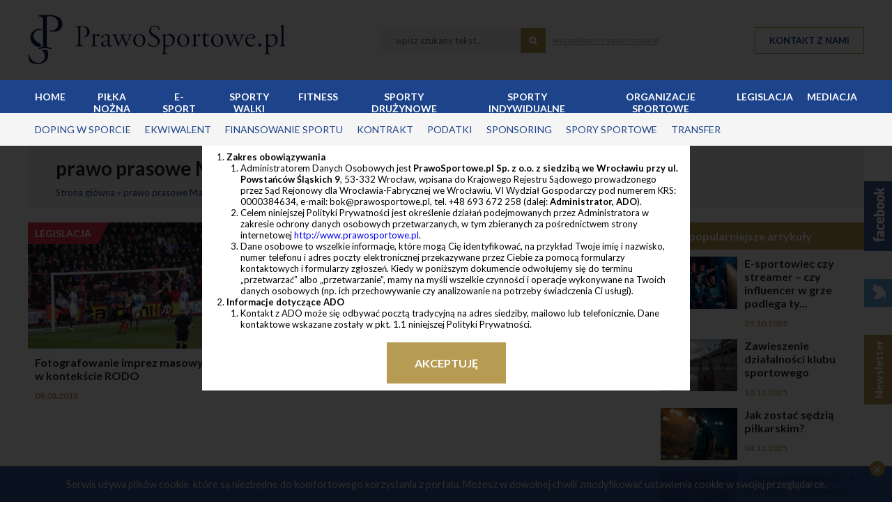

--- FILE ---
content_type: text/html; charset=UTF-8
request_url: https://prawosportowe.pl/tag/prawo-prasowe-marcin-kryszko
body_size: 10803
content:
<!doctype html>
<html lang="pl">
    <head>
        <meta charset="utf-8">
                    <title>PrawoSportowe.pl</title>
                <meta name="viewport" content="width=device-width, initial-scale=1">
        <link rel="shortcut icon" href="/images/favicon.ico" type="image/x-icon" /> 
         
        <!-- CSRF Token -->
        <meta name="csrf-token" content="9GZdROcbZrQkcwtMBgJ6BDvyOWCHUjd8Cx0uFFYW">

        <meta property="fb:app_id" content="124452591549654" />
                    <meta property="og:image" content="https://prawosportowe.pl/images/header-image.jpg" />
                <link href="https://fonts.googleapis.com/css?family=Lato:400,400i,700,700i,900" rel="stylesheet">
        <link href="https://cdnjs.cloudflare.com/ajax/libs/flexslider/2.7.1/flexslider.css" rel="stylesheet">
        <link href="https://prawosportowe.pl/css/app.css" rel="stylesheet">
        <!-- Facebook Pixel Code -->
        <script>
            !function(f,b,e,v,n,t,s)
            {if(f.fbq)return;n=f.fbq=function(){n.callMethod?
            n.callMethod.apply(n,arguments):n.queue.push(arguments)};
            if(!f._fbq)f._fbq=n;n.push=n;n.loaded=!0;n.version='2.0';
            n.queue=[];t=b.createElement(e);t.async=!0;
            t.src=v;s=b.getElementsByTagName(e)[0];
            s.parentNode.insertBefore(t,s)}(window, document,'script',
            'https://connect.facebook.net/en_US/fbevents.js');
            fbq('init', '720054541770707');
            fbq('track', 'PageView');
        </script>
        <noscript><img height="1" width="1" style="display:none"
          src="https://www.facebook.com/tr?id=720054541770707&ev=PageView&noscript=1"
        /></noscript>
        <!-- End Facebook Pixel Code -->

        <!-- Google Tag Manager -->
        <script>(function(w,d,s,l,i){w[l]=w[l]||[];w[l].push({'gtm.start':
        new Date().getTime(),event:'gtm.js'});var f=d.getElementsByTagName(s)[0],
        j=d.createElement(s),dl=l!='dataLayer'?'&l='+l:'';j.async=true;j.src=
        'https://www.googletagmanager.com/gtm.js?id='+i+dl;f.parentNode.insertBefore(j,f);
        })(window,document,'script','dataLayer','GTM-WMJP8BK');</script>
        <!-- End Google Tag Manager -->
    </head>
    <body>
        <!-- Google Tag Manager (noscript) -->
        <noscript><iframe src="https://www.googletagmanager.com/ns.html?id=GTM-WMJP8BK"
        height="0" width="0" style="display:none;visibility:hidden"></iframe></noscript>
        <!-- End Google Tag Manager (noscript) -->

        <header class="appHeader">
            <div class="wrapper">
                <div class="appHeader-cols">
                    <button type="button" id="mobileMenu" class="appHeader-mobileMenu"></button>
    
                    <a href="/" class="appHeader-logo">
                        <img src="/images/logo.png" alt="PrawoSportowe.pl">
                    </a>
    
                    <button type="button" class="appHeader-searchBtn"></button>
    
                    <form action="https://prawosportowe.pl/wyniki" method="get" class="appHeader-searchForm">
                        <input type="text" placeholder="wpisz szukany tekst..." name="s" autocomplete="off">
                        <button type="submit"></button>
                        <a href="https://prawosportowe.pl/wyniki" class="appHeader-searchForm-link" href="">wyszukiwanie zawansowane</a>
                    </form>
                    <a href="https://prawosportowe.pl/kontakt" class="appHeader-contactBtn">Kontakt z nami</a>
                </div>
            </div>
        </header>
        <nav class="pageNavigation" id="pageNavigation">
    <div class="pageNavigation-main">
        <div class="wrapper">
            <ul class="pageNavigation-list">
              <li>
                  <a href="/">Home</a>
              </li>
                                <li>
                    <a href="https://prawosportowe.pl/k/pilka-nozna">Piłka nożna</a>
                </li>
                                <li>
                    <a href="https://prawosportowe.pl/k/e-sport">E-sport</a>
                </li>
                                <li>
                    <a href="https://prawosportowe.pl/k/sporty-walki">Sporty walki</a>
                </li>
                                <li>
                    <a href="https://prawosportowe.pl/k/fitness">Fitness</a>
                </li>
                                <li>
                    <a href="https://prawosportowe.pl/k/sporty-druzynowe">Sporty drużynowe</a>
                </li>
                                <li>
                    <a href="https://prawosportowe.pl/k/sporty-indywidualne">Sporty indywidualne</a>
                </li>
                                <li>
                    <a href="https://prawosportowe.pl/k/organizacje-sportowe">Organizacje sportowe</a>
                </li>
                                <li>
                    <a href="https://prawosportowe.pl/k/legislacja">Legislacja</a>
                </li>
                                <li>
                    <a href="https://prawosportowe.pl/k/mediacja">Mediacja</a>
                </li>
                            </ul>
        </div>
    </div>
    <div class="pageNavigation-second">
        <div class="wrapper">
            <ul class="pageNavigation-list">
                 
                <li>
                    <a href="https://prawosportowe.pl/tag/doping-w-sporcie">doping w sporcie</a>
                </li>
                 
                <li>
                    <a href="https://prawosportowe.pl/tag/ekwiwalent">ekwiwalent</a>
                </li>
                 
                <li>
                    <a href="https://prawosportowe.pl/tag/finansowanie-sportu">finansowanie sportu</a>
                </li>
                 
                <li>
                    <a href="https://prawosportowe.pl/tag/kontrakt">kontrakt</a>
                </li>
                 
                <li>
                    <a href="https://prawosportowe.pl/tag/podatki">podatki</a>
                </li>
                 
                <li>
                    <a href="https://prawosportowe.pl/tag/sponsoring">sponsoring</a>
                </li>
                 
                <li>
                    <a href="https://prawosportowe.pl/tag/spory-sportowe">spory sportowe</a>
                </li>
                 
                <li>
                    <a href="https://prawosportowe.pl/tag/transfer">transfer</a>
                </li>
                            </ul>
        </div>
    </div>
</nav>
<div class="pageNavigation-overlay"></div>        <div class="appHeader-space"></div>
        
        <div class="newsletter--btn">
            <div class="newsletter--heading">
                <p>Newsletter</p>
            </div>
            <div class="newsletter--details">
               <h3>Zapisz się do newslettera</h3>
               <p>Uzupełnij swojego maila i bądź na bieżąco z nowościami na stronie prawosportowe.pl</p>

                <form method="POST" action="https://prawosportowe.pl/subskrybuj" accept-charset="UTF-8" class="newsletter_form"><input name="_token" type="hidden" value="9GZdROcbZrQkcwtMBgJ6BDvyOWCHUjd8Cx0uFFYW">
                    <input name="_token" type="hidden" value="9GZdROcbZrQkcwtMBgJ6BDvyOWCHUjd8Cx0uFFYW">
                    <div class="newsletter_form--row">
                        <input required placeholder="Twój e-mail" name="email" type="text">
                        <input name="newsletter_form_id" type="hidden" value="newsletter1">

                        <div class="box">
                            <p>?</p>
                            <div class="subbox">Zgodnie z art. 13 ust. 1 i ust. 2 Ogólnego rozporządzenia Parlamentu i Rady Unii Europejskiej o ochronie danych osobowych  z dnia 27 kwietnia 2016 r. informujemy, iż:
                                <ul>
                                    <li>podanie przez Ciebie danych osobowych w celach przesłania e-mailowego newslettera jest dobrowolne;</li>
                                    <li>posiadasz prawo dostępu do treści swoich danych, uzyskania ich kopii, ich sprostowania, usunięcia, ograniczenia przetwarzania, prawo do przenoszenia danych, prawo sprzeciwu wobec przetwarzania danych, prawo do cofnięcia zgody w dowolnym momencie bez wpływu na zgodność z prawem przetwarzania, którego dokonano na podstawie zgody przed jej wycofaniem (za pomocą wiadomości wysłanej na adres e-mail: bok@prawosportowe.pl lub za pomocą telefonu +48 693 672 258);</li>
                                    <li>podane dane będą przetwarzane na podstawie art. 6 ust. 1 pkt a) Ogólnego Rozporządzenia Parlamentu i Rady Unii Europejskiej o ochronie danych osobowych i zgodnie z treścią ogólnego rozporządzenia o ochronie danych.;</li>
                                    <li>dane osobowe będą przechowywane do czasu cofnięcia przez Ciebie zgody;</li>
                                </ul>
                            </div>
                        </div>
                    </div>

                    <div class="subscriber_privacy">
                        <input id="accept_privacy_policy" name="accept_privacy_policy" type="checkbox" value="1">
                        <label for="accept_privacy_policy" class="subscriber_privacy">
                            Akceptuję <a href="/p/polityka-prywatnosci" target="_blank">Politykę Prywatności</a> serwisu
                        </label>
                    </div>
                    
                    <div id="newsletter_sign_up_id"></div>
                    
                    <button type="submit">Zapisz się &raquo</button>
                </form>
            </div>
        </div>

                <a class="fb--btn" href="https://www.facebook.com/prawosportowe/" target="_blank">
            <img alt="ikonka fb" src="/images/fb-text.png">
        </a>
                        <a class="tw--btn" href="https://twitter.com/PrawoSportowepl" target="_blank">
            <img alt="ikonka tw" src="/images/tw-text.png">
        </a>
        
	<section class="results_section">
	<div class="wrapper">
		<div class="category_section--heading">
			<h1>prawo prasowe Marcin Kryszko</h1>
	        <ol class="breadcrumbs--list" itemscope itemtype="https://schema.org/BreadcrumbList">
			  <li itemprop="itemListElement" itemscope
                  itemtype="https://schema.org/ListItem">
                <a itemtype="https://schema.org/Thing"
                   itemprop="item" href="/">
                    <span itemprop="name">Strona główna</span></a>
                <meta itemprop="position" content="1" />
              </li>
			  &raquo
			  <li itemprop="itemListElement" itemscope
			      itemtype="https://schema.org/ListItem">
			    <a itemtype="https://schema.org/Thing"
			       itemprop="item" href="">
			      <span itemprop="name">prawo prasowe Marcin Kryszko</span></a>
			    <meta itemprop="position" content="2" />
			  </li>
			</ol>
		</div>
		<div class="category_section--container">
			<div class="category_column--left">
				<ul class="articles_list category_articles_list">
                     
                        <li class="article_list--item">
    <a href="https://prawosportowe.pl/a/fotografowanie-imprez-masowych-w-kontekscie-rodo">
        <p style="background-color: #e33043" class="article_category--name">
        	<span style="border-top-color: #e33043"></span>
        	Legislacja
        </p>
        <div class="article_list--picture_wrapper"> 
        	<img src='/storage/articles/Go6KFEjteU242o8fNNDrNrGy5GheHaIClUMdljVJ.jpeg' alt='' />
        </div>
        <div class="article_list--description">
            <h3>Fotografowanie imprez masowych w kontekście RODO</h3>
            <p class="data-12">09.08.2018</p>                            
        </div>
    </a>
</li>                                    </ul>
                <div class="site_pagination">
                    
                </div>

			</div>
			<div class="category_column--right">
                <h3 class="popular_articles--heading">Najpopularniejsze artykuły</h3>
				<ul class="popular_articles--list">
                                        <li>
                        <a href="https://prawosportowe.pl/a/e-sportowiec-czy-streamer-czy-influencer-w-grze-podlega-tym-samym-przepisom-co-sportowiec">
                            <img src='/storage/articles/jsplRXpaeGYWZvr23UETxXE7hoo0n0FkXPZFFWHu.jpeg' alt='' />
                            <div>
                                <h3> E-sportowiec czy streamer – czy influencer w grze podlega ty...</h3>
                                <p class="data-12">29.10.2025</p>
                            </div>
                        </a>
                    </li>
                                        <li>
                        <a href="https://prawosportowe.pl/a/zawieszenie-dzialalnosci-klubu-sportowego">
                            <img src='/storage/articles/mUJpteervt5YBzBPFleqqlDKVDYho3oTNcNGbWsX.jpeg' alt='' />
                            <div>
                                <h3> Zawieszenie działalności klubu sportowego</h3>
                                <p class="data-12">10.11.2025</p>
                            </div>
                        </a>
                    </li>
                                        <li>
                        <a href="https://prawosportowe.pl/a/jak-zostac-sedzia-pilkarskim">
                            <img src='/storage/articles/nonJSlkbTVkEiwd2OHuljUoRqdgDSbLASGlYHzoc.jpeg' alt='' />
                            <div>
                                <h3> Jak zostać sędzią piłkarskim?</h3>
                                <p class="data-12">04.11.2025</p>
                            </div>
                        </a>
                    </li>
                                        <li>
                        <a href="https://prawosportowe.pl/a/odpowiedzialnosc-za-kontuzje-na-obiekcie-sportowym-kiedy-klub-organizator-lub-wlasciciel-obiektu-odpowiada-za-uraz">
                            <img src='/storage/articles/0vWHQfFtHCuTtPfKcRDdwJaYjsh2LlEpmFcmfvyr.jpeg' alt='' />
                            <div>
                                <h3> Odpowiedzialność za kontuzję na obiekcie sportowym – kiedy k...</h3>
                                <p class="data-12">22.12.2025</p>
                            </div>
                        </a>
                    </li>
                                        <li>
                        <a href="https://prawosportowe.pl/a/dofinansowanie-zadan-na-szkolenie-sportowe-i-wspolzawodnictwo-mlodziezy">
                            <img src='/storage/articles/SRz42sOiujUDlBeCFqTNRGcqjJqCYsP4DD6cBeoY.jpeg' alt='' />
                            <div>
                                <h3> Dofinansowanie zadań na szkolenie sportowe i współzawodnictw...</h3>
                                <p class="data-12">05.01.2026</p>
                            </div>
                        </a>
                    </li>
                                    </ul>
                <ul class="category_links--list">
                	<h3>Kategorie</h3>
            	                        <li>
                        <a href="https://prawosportowe.pl/k/pilka-nozna" style="border-right-color: #1fc45c">Piłka nożna</a>
                    </li>
                                        <li>
                        <a href="https://prawosportowe.pl/k/e-sport" style="border-right-color: #a6a6a6">E-sport</a>
                    </li>
                                        <li>
                        <a href="https://prawosportowe.pl/k/sporty-walki" style="border-right-color: #2398db">Sporty walki</a>
                    </li>
                                        <li>
                        <a href="https://prawosportowe.pl/k/fitness" style="border-right-color: #e33096">Fitness</a>
                    </li>
                                        <li>
                        <a href="https://prawosportowe.pl/k/sporty-druzynowe" style="border-right-color: #ff7900">Sporty drużynowe</a>
                    </li>
                                        <li>
                        <a href="https://prawosportowe.pl/k/sporty-indywidualne" style="border-right-color: #f6c914">Sporty indywidualne</a>
                    </li>
                                        <li>
                        <a href="https://prawosportowe.pl/k/organizacje-sportowe" style="border-right-color: #bd43e6">Organizacje sportowe</a>
                    </li>
                                        <li>
                        <a href="https://prawosportowe.pl/k/legislacja" style="border-right-color: #e33043">Legislacja</a>
                    </li>
                                        <li>
                        <a href="https://prawosportowe.pl/k/mediacja" style="border-right-color: #00ff00">Mediacja</a>
                    </li>
                                    </ul>
                <div class="category_newsletter--container">
                	<h3>Newsletter</h3>
<p>Zapisz się do newslettera by być na bieżąco z nowościami na stronie prawosportowe.pl</p>
<form method="POST" action="https://prawosportowe.pl/subskrybuj" accept-charset="UTF-8" class="newsletter_form"><input name="_token" type="hidden" value="9GZdROcbZrQkcwtMBgJ6BDvyOWCHUjd8Cx0uFFYW">
    <input name="_token" type="hidden" value="9GZdROcbZrQkcwtMBgJ6BDvyOWCHUjd8Cx0uFFYW">
    <div class="newsletter_form--wrapper">
         <input required placeholder="Twój e-mail" name="email" type="text">
         <button type="submit">&raquo</button>
         <div class="box">
            <p>?</p>
            <div class="subbox">Zgodnie z art. 13 ust. 1 i ust. 2 Ogólnego rozporządzenia Parlamentu i Rady Unii Europejskiej o ochronie danych osobowych  z dnia 27 kwietnia 2016 r. informujemy, iż:
                <ul>
                    <li>podanie przez Ciebie danych osobowych w celach przesłania e-mailowego newslettera jest dobrowolne;</li>
                    <li>posiadasz prawo dostępu do treści swoich danych, uzyskania ich kopii, ich sprostowania, usunięcia, ograniczenia przetwarzania, prawo do przenoszenia danych, prawo sprzeciwu wobec przetwarzania danych, prawo do cofnięcia zgody w dowolnym momencie bez wpływu na zgodność z prawem przetwarzania, którego dokonano na podstawie zgody przed jej wycofaniem (za pomocą wiadomości wysłanej na adres e-mail: bok@prawosportowe.pl lub za pomocą telefonu +48 693 672 258);</li>
                    <li>podane dane będą przetwarzane na podstawie art. 6 ust. 1 pkt a) Ogólnego Rozporządzenia Parlamentu i Rady Unii Europejskiej o ochronie danych osobowych i zgodnie z treścią ogólnego rozporządzenia o ochronie danych.;</li>
                    <li>dane osobowe będą przechowywane do czasu cofnięcia przez Ciebie zgody;</li>
                </ul>
            </div>
        </div>
    </div>

    <div id="newsletter_sign_up2_id"></div>
    
</form>                </div>
			</div>
		</div>
	</div>
</section>

        <section class="about">
            <div class="wrapper">
                <h3 class="visibility-hidden">About</h3>
                <img alt="ikonka logo" src="/images/logo.png">
                <div>
                    <p>Portal prawosportowe.pl powstał w 2012 roku i od tego czasu dostarcza czytelnikom wiedzę z zakresu szeroko rozumianego prawa sportowego. Odbiorcami naszych treści są sportowcy amatorzy i profesjonalni, trenerzy, sędziowe, menedżerowie, agenci, działacze organizacji sportowych, sponsorzy. Jesteśmy po to, by pomagać i edukować w sporcie.</p>
                    <p>Portal od samego początku jest wspierany przez <a href="">Kancelarię Prawa Sportowego i Gospodarczego DAUERMAN</a></p>
                </div>
            </div>
        </section>

        <section class="contact_form">

            <div class="wrapper">
                <h2>Kontakt z nami</h2>
                <form method="POST" action="https://prawosportowe.pl/kontakt" accept-charset="UTF-8" class="contact_form" id="contactForm"><input name="_token" type="hidden" value="9GZdROcbZrQkcwtMBgJ6BDvyOWCHUjd8Cx0uFFYW">

    
    <div class="form-row">
        <div class="form-input-box">
            <input required placeholder="Imię i nazwisko" name="full_name" type="text">
                    </div>
        <div class="form-input-box">
            <input required placeholder="Telefon" name="phone_number" type="text">
                    </div>
        <div class="form-input-box">
            <input required placeholder="Mail" name="email" type="email">
                    </div>
    </div>
    <div class="form-row">
        <div class="form-input-box">
            <input required placeholder="Temat wiadomości" name="subject" type="text">
                    </div>
        <div class="contact_form--text">
            <textarea required placeholder="Wiadomość" rows="1" name="message"></textarea>
                    </div>
    </div>
    <div class="d-flex">
        <label class="checkbox-container">Wyrażam zgodę na przetwarzanie moich danych osobowych
            <input name="terms_of_rule" type="checkbox" value="1">
          <span class="checkmark"></span>
        </label>
                <div id="contact_us_id"></div>
        
        <button class="btn gold-btn" type="submit">Wyślij wiadomość</button> 
    </div>

    
</form>
            </div>

        </section>

        <div class="rodo_info">
            <div class="wrapper">

                <h3>INFORMACJA O PRZETWARZANIU DANYCH OSOBOWYCH</h3>
                
                <p>
                    Zgodnie z art. 13 ust. 1 i ust. 2 Ogólnego rozporządzenia Parlamentu i Rady Unii Europejskiej o ochronie danych osobowych z dnia 27 kwietnia 2016 r. informujemy, iż:
                </p>
                <ul>
                    <li>Administratorem Danych Osobowych jest PrawoSportowe.pl Sp. z o.o. z siedzibą we Wrocławiu przy ul. Powstańców Śląskich 9, 53-332 Wrocław, wpisana do Krajowego Rejestru Sądowego prowadzonego przez Sąd Rejonowy dla Wrocławia-Fabrycznej we Wrocławiu, VI Wydział Gospodarczy pod numerem KRS: 0000384634, e-mail: bok@prawosportowe.pl, tel. +48 693 672 258;</li>
                    <li>danie przez Ciebie danych osobowych w korespondencji przychodzącej lub rozmowie telefonicznej jest dobrowolne, lecz niezbędne do celów udzielenia odpowiedzi na przedstawione zagadnienie;</li>
                    <li>przetwarzanie Twoich danych osobowych w celu udzielenia odpowiedzi na przedstawione zagadnienie odbywa się na podstawie art. 6 ust. 1 lit. f) Ogólnego Rozporządzenia Parlamentu i Rady Unii Europejskiej o ochronie danych osobowych z dnia 27 kwietnia 2016 r. i zgodnie zasadami określonymi w niniejszym Rozporządzeniu;</li>
                    <li>posiadasz prawo dostępu do treści swoich danych, uzyskania ich kopii, ich sprostowania, usunięcia, ograniczenia przetwarzania, prawo do przenoszenia danych;</li>
                    <li>dane osobowe będą przechowywane przez okres niezbędny do udzielenia odpowiedzi na przedstawione zagadnienie;</li>
                    <li>dane osobowe mogą być powierzane przez ADO do przetwarzania następującym kategoriom podmiotów: Kancelaria Radcy Prawnego Tomasz Dauerman, portale internetowe z którymi portal prawosportowe.pl współpracuje na podstawie odrębnych umów, firmy księgowe, biura rachunkowe, firmy informatyczne. Dane osobowe mogą być także udostępnione: odpowiednim organom państwowym na ich żądanie na podstawie odpowiednich przepisów prawa;</li>
                    <li>masz prawo wniesienia skargi do Prezesa Urzędu Ochrony Danych Osobowych, gdy uznasz, iż przetwarzanie danych osobowych dotyczących Ciebie narusza przepisy Ogólnego rozporządzenia Parlamentu i Rady Unii Europejskiej o ochronie danych osobowych z dnia 27 kwietnia 2016 r. </li>
                </ul>
            </div>
        </div>

        <section class="contact_details">
            <div class="wrapper">
                <figure>
                    <h3>Serwis Obsługuje:</h3>
                    <img alt="logo dauerman" src="/images/dauerman-logo.png">
                </figure>
                <figure>
                    <h3>Kontakt:</h3>
                    <p>PrawoSportowe.pl Sp. z o.o.</p>
                    <p>ul. Powstańców Śląskich 9</p>
                    <p>53-332 Wrocław</p>
                    <p class="gap-p">tel. +48 693 672 258</p>
                    <p>e-mail: bok@prawosportowe.pl</p>
                </figure>
                <figure class="contact_details--shortcut">
                    <h3>Na skróty</h3>
                    <a href="#" class="contact--btn">Zapytaj prawnika &raquo;</a>
                    <a href="/Regulamin prawosportowe.pl.pdf" target="_blank">Regulamin serwisu</a>
                    <a href="/p/polityka-prywatnosci">Polityka prywatności</a>
                    <div class="social_row">
                                                <a href="https://twitter.com/PrawoSportowepl" class="social_row--tw">
                            <img alt="okragla ikonka tw" src="/images/tw.png">
                        </a>
                                                                        <a href="https://www.facebook.com/prawosportowe/" class="social_row--fb">
                            <img alt="okragla ikonka fb" src="/images/fb.png">
                        </a>
                                            </div>
                </figure>
            </div>
        </section>

        <footer class="page_footer">
            <div class="wrapper">
                <p>
                    <a href="https://www.dauerman.com.pl/">www.dauerman.com.pl</a> - Wszelkie prawa zastrzeżone. Projekt i wykonanie <a href="https://futurecode.pl/" title="Tworzenie stron internetowych, sklepy internetowe, aplikacje mobilne"> www.futurecode.pl</a>
                </p>
                <img alt="ikonka strzalki" id="return" src="/images/footer-arrow.png">
            </div>
        </footer>
        <script src="https://ajax.googleapis.com/ajax/libs/jquery/1.11.3/jquery.min.js"></script>
        <script src="https://cdnjs.cloudflare.com/ajax/libs/flexslider/2.7.1/jquery.flexslider.js"></script>
        <script src="https://prawosportowe.pl/js/app.js"></script>
        <script  src="https://maps.googleapis.com/maps/api/js?key=AIzaSyCCu9VDSaxBQgOcs_q1-EYdnuQTGaFjDOQ"></script>

        <script>
                                            var clientnewsletter_sign_up2_id;
                                     var clientnewsletter_sign_up_id;
                                                             var clientcontact_us_id;
                         
        function onloadCallback() {
                                                            if (document.getElementById('newsletter_sign_up2_id')) {
                            clientnewsletter_sign_up2_id = grecaptcha.render('newsletter_sign_up2_id', {
                            'sitekey': '6LeJFZEUAAAAANeZVK-In_EHB380ztTSNIYDU71W',
                             'badge': 'inline',                             'size': 'invisible',
                            'hl': 'en'
                        });
                        grecaptcha.ready(function () {
                            grecaptcha.execute(clientnewsletter_sign_up2_id, {
                                action: 'newsletter_sign_up'
                            });
                        });
                    }
                                if (document.getElementById('newsletter_sign_up_id')) {
                            clientnewsletter_sign_up_id = grecaptcha.render('newsletter_sign_up_id', {
                            'sitekey': '6LeJFZEUAAAAANeZVK-In_EHB380ztTSNIYDU71W',
                             'badge': 'inline',                             'size': 'invisible',
                            'hl': 'en'
                        });
                        grecaptcha.ready(function () {
                            grecaptcha.execute(clientnewsletter_sign_up_id, {
                                action: 'newsletter_sign_up'
                            });
                        });
                    }
                                                                if (document.getElementById('contact_us_id')) {
                            clientcontact_us_id = grecaptcha.render('contact_us_id', {
                            'sitekey': '6LeJFZEUAAAAANeZVK-In_EHB380ztTSNIYDU71W',
                             'badge': 'inline',                             'size': 'invisible',
                            'hl': 'en'
                        });
                        grecaptcha.ready(function () {
                            grecaptcha.execute(clientcontact_us_id, {
                                action: 'contact_us'
                            });
                        });
                    }
                                }
    </script>
    <script id='gReCaptchaScript' src="https://www.google.com/recaptcha/api.js?render=explicit&onload=onloadCallback"
            defer
            async></script>

<script>
    function refreshReCaptchaV3(fieldId,action){
        grecaptcha.reset(window['client'+fieldId]);
        grecaptcha.ready(function () {
            grecaptcha.execute(window['client'+fieldId], {
                action: action
            });
        });
    }

    function getReCaptchaV3Response(fieldId){
        return grecaptcha.getResponse(window['client'+fieldId])
    }
</script>



        <div class="contact_layer">
            <div class="wrapper">
                <div class="contact_layer--close">Zamknij formularz pytania</div>
                <div class="contact_layer--text">
                    <h2>Potrzebujesz pomocy? Skontaktuj się z nami!</h2>

                    <p>Jeśli potrzebujesz pomocy prawnej w Twojej działalności sportowej, napisz do nas korzystając z poniższego formularza.</p>

                    <p>Pamiętaj – odległość nie stanowi problemu. Działamy całkowicie on-line.</p>

                    <p>Przedstaw nam swój problem, a my dokonamy wstępnej bezpłatnej analizy prawnej. Następnie przedstawimy, co możemy wspólnie w tej sprawie zrobić oraz zaproponujemy zasady współpracy. Oczywiście za wszelkie usługi otrzymasz fakturę VAT.</p>

                    <h3>Wypełnij formularz</h3>
                </div>

                <div class="question_form"> 
                    <form method="POST" action="https://prawosportowe.pl/zadaj-pytanie" accept-charset="UTF-8" class="question_form" id="askQuestionForm"><input name="_token" type="hidden" value="9GZdROcbZrQkcwtMBgJ6BDvyOWCHUjd8Cx0uFFYW">
    
    <input name="_token" type="hidden" value="9GZdROcbZrQkcwtMBgJ6BDvyOWCHUjd8Cx0uFFYW">
    <div class="question_form--cols">
        <div class="question_form--inputs">
            <input name="subject" type="hidden">
            
            <div class="form-group">
                <div class="form-input">
                      <input class="form-control" placeholder="Imię i nazwisko (wymagane)" name="full_name" type="text">
                </div>
        
        </div>
            <div class="form-group">
                <div class="form-input">
                      <input class="form-control" placeholder="E-mail (wymagane)" name="email" type="text">
                </div>
        
        </div>
            <div class="form-group">
                <div class="form-input">
                      <input class="form-control" placeholder="Telefon" name="phone_number" type="text">
                </div>
        
            <span class="help-block">
            Nie jest wymagany, jednak może ułatwić nam kontakt z Tobą jeśli będzie taka potrzeba.
        </span>
        </div>        </div>

        <div>
            <div class="form-group">
                <div class="form-input">
                      <textarea class="form-control" placeholder="Twoje pytanie" name="message" cols="50" rows="10"></textarea>
                </div>
        
        </div>        </div>

        <div id="ask_question_id"></div>
        
    </div>

    <div class="question_form--checks">
        <label class="checkbox-container">
            Zapoznałem się z <a href="/p/polityka-prywatnosci" target="_blank">regulaminem</a> i <a href="/p/polityka-prywatnosci" target="_blank">zasadami przetwarzania danych osobowych</a>.
            <input name="terms_of_rule" type="checkbox" value="1">
          <span class="checkmark"></span>
        </label>

        
    </div>
    <div class="question_form--buttons">
        <button class="btn gold-btn" type="submit">Zadaj nam pytanie</button> 
    </div>
</form>                </div>
            </div>

        </div>

        <div class="cookie_info">
          <div class="wrapper">
            Serwis używa plików cookie, które są niezbędne do komfortowego korzystania z portalu. Możesz w dowolnej chwili zmodyfikować ustawienia cookie w swojej przeglądarce.
          </div>
          <a href="#" class="cookie_info--close">×</a>
        </div>
        <div class="policy_popup">
          <div class="policy_popup--wrapper">
            <div class="policy_popup--text">
                <p align="center"><strong>Polityka prywatności PrawoSportowe.pl Sp. z o.o.</strong></p>
<ol>
<li><strong>Zakres obowiązywania</strong>
<ol>
<li>Administratorem Danych Osobowych jest <strong>PrawoSportowe.pl Sp. z o.o. z siedzibą we Wrocławiu przy ul. Powstańców Śląskich 9<span style="font-weight: 400;">, 53-332 Wrocław</span></strong>, wpisana do Krajowego Rejestru Sądowego prowadzonego przez Sąd Rejonowy dla Wrocławia-Fabrycznej we Wrocławiu, VI Wydział Gospodarczy pod numerem KRS: 0000384634, e-mail: bok@prawosportowe.pl, tel. +48 693 672 258 (dalej: <strong>Administrator, ADO</strong>).</li>
<li>Celem niniejszej Polityki Prywatności jest określenie działań podejmowanych przez Administratora w zakresie ochrony danych osobowych przetwarzanych, w tym zbieranych za pośrednictwem strony internetowej <a href="http://www.prawosportowe.pl">http://www.prawosportowe.pl</a>.</li>
<li>Dane osobowe to wszelkie informacje, które mogą Cię identyfikować, na przykład Twoje imię i nazwisko, numer telefonu i adres poczty elektronicznej przekazywane przez Ciebie za pomocą formularzy kontaktowych i formularzy zgłoszeń. Kiedy w poniższym dokumencie odwołujemy się do terminu „przetwarzać” albo „przetwarzanie”, mamy na myśli wszelkie czynności i operacje wykonywane na Twoich danych osobowych (np. ich przechowywanie czy analizowanie na potrzeby świadczenia Ci usługi).</li>
</ol>
</li>
<li><strong>Informacje dotyczące ADO</strong>
<ol>
<li>Kontakt z ADO może się odbywać pocztą tradycyjną na adres siedziby, mailowo lub telefonicznie. Dane kontaktowe wskazane zostały w pkt. 1.1 niniejszej Polityki Prywatności.</li>
</ol>
</li>
<li><strong>Cel, podstawa prawna i zasady przetwarzania danych osobowych</strong><br />
<ol>
<li>Dane osobowe osób fizycznych korzystających z formularzy kontaktowych i formularzy zgłoszeń (dalej zwanymi: <strong>Użytkownikami</strong>) przetwarzane są w celu:
<ol style="list-style-type: lower-alpha;">
<li>zawarcia i wykonywania umów w ramach usług prowadzonych przez ADO (art. 6 ust. 1 lit. b) RODO);</li>
<li>prowadzenia działań marketingu bezpośredniego w formie e-mailowego newslettera, na podstawie udzielonej zgody (art. 6 ust. 1 lit. a) RODO);</li>
<li>udzielenia odpowiedzi na przedstawione zagadnienie, co stanowi nasz prawnie uzasadniony interes (art. 6 ust. 1 lit. f) RODO);</li>
<li>ewentualnego ustalenia, dochodzenia lub obrony przed roszczeniami, co stanowi nasz prawnie uzasadniony interes (art. 6 ust. 1 lit. f) RODO).</li>
</ol>
</li>
<li>Dane osobowe przetwarzane są przez następujący okres:
<ol style="list-style-type: lower-alpha;">
<li>w celu zawarcia i wykonywania umowy – przez okres prowadzenia negocjacji oraz trwania umowy, a po jej ustaniu do upływu okresów przedawnienia wszelkich roszczeń z niej wynikających,</li>
<li>w celu prowadzenie działań marketingu bezpośredniego w formie e-mailowego newslettera – do czasu cofnięcia zgody przez Użytkownika,</li>
<li>w celu udzielenia odpowiedzi na przedstawione zagadnienie - do czasu załatwienia sprawy, w której zostały zebrane.</li>
</ol>
</li>
<li>Podanie danych osobowych w celu, o którym mowa w pkt. 3.1 lit. a) jest dobrowolne jednakże jest warunkiem zawarcia umowy. W przypadku niepodania danych możemy odmówić złożenia Tobie oferty i zawarcia umowy.<br /><br />Podanie danych osobowych w celu, o którym mowa w pkt. 3.1. lit. b), c) jest dobrowolne. Jeżeli nie podasz danych lub nie wyrazisz zgody nie będziemy mogli w przyszłości informować Cię bezpośrednio o naszej bieżącej ofercie lub udzielić odpowiedzi na przedstawione zagadnienia.</li>
<li>Dane osobowe Użytkowników nie są przekazywane poza teren Polski, Unii Europejskiej i Europejskiego Obszaru Gospodarczego.</li>
<li>Dane osobowe użytkowników mogą być powierzane przez ADO do przetwarzania następującym kategoriom podmiotów: Kancelaria Radcy Prawnego Tomasz Dauerman, portale internetowe z którymi portal prawosportowe.pl współpracuje na podstawie odrębnych umów, firmy księgowe, biura rachunkowe, firmy informatyczne. Dane osobowe mogą być także udostępnione: odpowiednim organom państwowym na ich żądanie na podstawie odpowiednich przepisów prawa.</li>
</ol>
</li>
<li><strong>Prawa osoby, której dane dotyczą</strong><br />
<ol>
<li>Każdy Użytkownik ma prawo dostępu do treści swoich danych i otrzymania ich kopii, ich sprostowania, usunięcia lub ograniczenia przetwarzania, prawo do wniesienia sprzeciwu wobec przetwarzania danych osobowych na podstawie prawnie uzasadnionego interesu oraz prawo do przenoszenia danych.</li>
<li>Jeżeli przetwarzanie odbywa się na podstawie zgody, Użytkownik ma prawo cofnąć zgodę na przetwarzanie danych osobowych. Cofnięcie zgody nie będzie wpływać na zgodność z prawem przetwarzania, którego dokonano na podstawie zgody przed jej wycofaniem.</li>
<li>Użytkownik ma prawo do wniesienia skargi do Prezesa Urzędu Ochrony Danych Osobowych, gdy uzna, iż przetwarzanie danych osobowych narusza przepisy RODO lub inne przepisy prawa o ochronie danych osobowych.</li>
<li>W przedmiocie realizacji swoich praw oraz cofnięcia zgody można skontaktować się z ADO przy użyciu danych wskazanych w pkt 1.1 niniejszej Polityki Prywatności.</li>
</ol>
</li>
<li><strong>Cookies</strong><br />
<ol>
<li>Ciasteczka (ang. cookies) to niewielkie pliki, zapisywane i przechowywane na twoim komputerze, tablecie lub smartphonie podczas gdy odwiedzasz różne strony w internecie. Ciasteczko zazwyczaj zawiera nazwę strony internetowej, z której pochodzi, „długość życia” ciasteczka (to znaczy czas jego istnienia), oraz przypadkowo wygenerowany unikalny numer służący do identyfikacji przeglądarki, z jakiej następuje połączenie ze stroną internetową.</li>
<li>W związku z udostępnianiem zawartości serwisu internetowego prawosportowe.pl stosuje się  tzw. cookies, tj. informacje zapisywane przez serwery na urządzeniu końcowym użytkownika, które serwery mogą odczytać przy każdorazowym połączeniu się z tego urządzenia końcowego, może także używać innych technologii o funkcjach podobnych lub tożsamych z cookies. Opisane w niniejszym punkcie Polityki Prywatności, informacje dotyczące cookies mają zastosowanie również do innych podobnych technologii stosowanych w ramach naszych serwisów internetowych. Pliki cookies (tzw."ciasteczka") stanowią dane informatyczne, w szczególności pliki tekstowe, które przechowywane są w urządzeniu końcowym użytkownika serwisu internetowego prawosportowe.pl. Cookies zazwyczaj zawierają nazwę domeny serwisu internetowego, z którego pochodzą, czas przechowywania ich na urządzeniu końcowym oraz unikalny numer.</li>
<li>Pliki cookies wykorzystywane są w celu:
<ol>
<li>tworzenia statystyk, które pomagają zrozumieć, w jaki sposób użytkownicy serwisu korzystają ze stron internetowych, co umożliwia ulepszanie ich struktury i zawartości,</li>
<li>utrzymania sesji użytkownika serwisu internetowego (po zalogowaniu), dzięki której użytkownik nie musi na każdej podstronie serwisu ponownie wpisywać loginu i hasła"</li>
</ol>
</li>
<li>W ramach serwisu internetowego prawosportowe.pl możemy stosować następujące rodzaje plików cookies:
<ol>
<li>"niezbędne" pliki cookies, umożliwiające korzystanie z usług dostępnych w ramach serwisu internetowego, np. uwierzytelniające pliki cookies wykorzystywane do usług wymagających uwierzytelniania w ramach serwisu,</li>
<li>pliki cookies służące do zapewnienia bezpieczeństwa, np. wykorzystywane do wykrywania nadużyć w zakresie uwierzytelniania w ramach serwisu,</li>
<li>pliki cookies, umożliwiające zbieranie informacji o sposobie korzystania ze stron internetowych serwisu.</li>
</ol>
</li>
<li>W wielu przypadkach oprogramowanie służące do przeglądania stron internetowych (przeglądarka internetowa) domyślnie dopuszcza przechowywanie plików cookies w urządzeniu końcowym użytkownika. Użytkownicy prawosportowe.pl serwisu mogą dokonać w każdym czasie zmiany ustawień dotyczących plików cookies. Ustawienia te mogą zostać zmienione w szczególności w taki sposób, aby blokować automatyczną obsługę plików cookies w ustawieniach przeglądarki internetowej bądź informować o ich każdorazowym zamieszczeniu w urządzeniu użytkownika serwisu internetowego. Szczegółowe informacje o możliwości i sposobach obsługi plików cookies dostępne są w ustawieniach oprogramowania (przeglądarki internetowej). Niedokonanie zmiany ustawień w zakresie cookies oznacza, że będą one zamieszczone w urządzeniu końcowym użytkownika, a tym samym będziemy przechowywać informacje w urządzeniu końcowym użytkownika i uzyskiwać dostęp do tych informacji.</li>
<li>Wyłączenie stosowania cookies może spowodować utrudnienia korzystanie z niektórych usług w ramach naszych serwisów internetowych, w szczególności wymagających logowania. Wyłączenie opcji przyjmowania cookies nie powoduje natomiast braku możliwości czytania lub oglądania treści zamieszczanych w serwisie internetowym prawosportowe.pl z zastrzeżeniem tych, do których dostęp wymaga logowania. Poniżej informacja jak wyłączyć pliki cookie w przeglądarce:<br />Jak wyłączyć pliki cookie w przeglądarce ?<br />
<ul>
<li><span style="color: #0563c1;"><u><a href="http://help.opera.com/Windows/12.10/pl/cookies.html" target="_blank" rel="noopener">Przeglądarka Opera</a></u></span></li>
<li><span style="color: #0563c1;"><u><a href="http://support.mozilla.org/pl/kb/W%C5%82%C4%85czanie%20i%20wy%C5%82%C4%85czanie%20obs%C5%82ugi%20ciasteczek" target="_blank" rel="noopener">Przeglądarka Firefox</a></u></span></li>
<li><span style="color: #0563c1;"><u><a href="http://support.google.com/chrome/bin/answer.py?hl=pl&amp;answer=95647" target="_blank" rel="noopener">Przeglądarka Chrome</a></u></span></li>
<li><span style="color: #0563c1;"><u><a href="http://windows.microsoft.com/pl-pl/windows7/block-enable-or-allow-cookies" target="_blank" rel="noopener">Przeglądarka Internet Explorer</a></u></span></li>
<li><span style="color: #0563c1;"><u><a href="http://support.apple.com/kb/PH5042" target="_blank" rel="noopener">Przeglądarka Safari</a></u></span></li>
</ul>
</li>
</ol>
</li>
<li><strong>Postanowienia końcowe</strong><br />
<ol>
<li>ADO dokłada wszelkich starań, aby zapewnić wszelkie środki fizyczne, techniczne i organizacyjne ochrony danych osobowych przed ich przypadkowym czy umyślnym zniszczeniem, przypadkową utratą, zmianą, nieuprawnionym ujawnieniem, wykorzystaniem czy dostępem, zgodnie ze wszystkimi obowiązującymi przepisami.</li>
<li>ADO zastrzega sobie prawo do zmiany treści niniejszej Polityki Prywatności.</li>
</ol>
</li>
</ol>
            </div>
            <div class="policy_popup--buttons">
              <a href="#" class="btn gold-btn">Akceptuję</a>
            </div>
          </div>
        </div>

        <!-- Global site tag (gtag.js) - Google Analytics -->
        <script async src="https://www.googletagmanager.com/gtag/js?id=UA-32986551-1"></script>
        <script>
          window.dataLayer = window.dataLayer || [];
          function gtag(){dataLayer.push(arguments);}
          gtag('js', new Date());

          gtag('config', 'UA-32986551-1');
        </script>
    </body>
</html>


--- FILE ---
content_type: text/html; charset=utf-8
request_url: https://www.google.com/recaptcha/api2/anchor?ar=1&k=6LeJFZEUAAAAANeZVK-In_EHB380ztTSNIYDU71W&co=aHR0cHM6Ly9wcmF3b3Nwb3J0b3dlLnBsOjQ0Mw..&hl=en&v=PoyoqOPhxBO7pBk68S4YbpHZ&size=invisible&badge=inline&anchor-ms=20000&execute-ms=30000&cb=am0z7u6145rj
body_size: 48705
content:
<!DOCTYPE HTML><html dir="ltr" lang="en"><head><meta http-equiv="Content-Type" content="text/html; charset=UTF-8">
<meta http-equiv="X-UA-Compatible" content="IE=edge">
<title>reCAPTCHA</title>
<style type="text/css">
/* cyrillic-ext */
@font-face {
  font-family: 'Roboto';
  font-style: normal;
  font-weight: 400;
  font-stretch: 100%;
  src: url(//fonts.gstatic.com/s/roboto/v48/KFO7CnqEu92Fr1ME7kSn66aGLdTylUAMa3GUBHMdazTgWw.woff2) format('woff2');
  unicode-range: U+0460-052F, U+1C80-1C8A, U+20B4, U+2DE0-2DFF, U+A640-A69F, U+FE2E-FE2F;
}
/* cyrillic */
@font-face {
  font-family: 'Roboto';
  font-style: normal;
  font-weight: 400;
  font-stretch: 100%;
  src: url(//fonts.gstatic.com/s/roboto/v48/KFO7CnqEu92Fr1ME7kSn66aGLdTylUAMa3iUBHMdazTgWw.woff2) format('woff2');
  unicode-range: U+0301, U+0400-045F, U+0490-0491, U+04B0-04B1, U+2116;
}
/* greek-ext */
@font-face {
  font-family: 'Roboto';
  font-style: normal;
  font-weight: 400;
  font-stretch: 100%;
  src: url(//fonts.gstatic.com/s/roboto/v48/KFO7CnqEu92Fr1ME7kSn66aGLdTylUAMa3CUBHMdazTgWw.woff2) format('woff2');
  unicode-range: U+1F00-1FFF;
}
/* greek */
@font-face {
  font-family: 'Roboto';
  font-style: normal;
  font-weight: 400;
  font-stretch: 100%;
  src: url(//fonts.gstatic.com/s/roboto/v48/KFO7CnqEu92Fr1ME7kSn66aGLdTylUAMa3-UBHMdazTgWw.woff2) format('woff2');
  unicode-range: U+0370-0377, U+037A-037F, U+0384-038A, U+038C, U+038E-03A1, U+03A3-03FF;
}
/* math */
@font-face {
  font-family: 'Roboto';
  font-style: normal;
  font-weight: 400;
  font-stretch: 100%;
  src: url(//fonts.gstatic.com/s/roboto/v48/KFO7CnqEu92Fr1ME7kSn66aGLdTylUAMawCUBHMdazTgWw.woff2) format('woff2');
  unicode-range: U+0302-0303, U+0305, U+0307-0308, U+0310, U+0312, U+0315, U+031A, U+0326-0327, U+032C, U+032F-0330, U+0332-0333, U+0338, U+033A, U+0346, U+034D, U+0391-03A1, U+03A3-03A9, U+03B1-03C9, U+03D1, U+03D5-03D6, U+03F0-03F1, U+03F4-03F5, U+2016-2017, U+2034-2038, U+203C, U+2040, U+2043, U+2047, U+2050, U+2057, U+205F, U+2070-2071, U+2074-208E, U+2090-209C, U+20D0-20DC, U+20E1, U+20E5-20EF, U+2100-2112, U+2114-2115, U+2117-2121, U+2123-214F, U+2190, U+2192, U+2194-21AE, U+21B0-21E5, U+21F1-21F2, U+21F4-2211, U+2213-2214, U+2216-22FF, U+2308-230B, U+2310, U+2319, U+231C-2321, U+2336-237A, U+237C, U+2395, U+239B-23B7, U+23D0, U+23DC-23E1, U+2474-2475, U+25AF, U+25B3, U+25B7, U+25BD, U+25C1, U+25CA, U+25CC, U+25FB, U+266D-266F, U+27C0-27FF, U+2900-2AFF, U+2B0E-2B11, U+2B30-2B4C, U+2BFE, U+3030, U+FF5B, U+FF5D, U+1D400-1D7FF, U+1EE00-1EEFF;
}
/* symbols */
@font-face {
  font-family: 'Roboto';
  font-style: normal;
  font-weight: 400;
  font-stretch: 100%;
  src: url(//fonts.gstatic.com/s/roboto/v48/KFO7CnqEu92Fr1ME7kSn66aGLdTylUAMaxKUBHMdazTgWw.woff2) format('woff2');
  unicode-range: U+0001-000C, U+000E-001F, U+007F-009F, U+20DD-20E0, U+20E2-20E4, U+2150-218F, U+2190, U+2192, U+2194-2199, U+21AF, U+21E6-21F0, U+21F3, U+2218-2219, U+2299, U+22C4-22C6, U+2300-243F, U+2440-244A, U+2460-24FF, U+25A0-27BF, U+2800-28FF, U+2921-2922, U+2981, U+29BF, U+29EB, U+2B00-2BFF, U+4DC0-4DFF, U+FFF9-FFFB, U+10140-1018E, U+10190-1019C, U+101A0, U+101D0-101FD, U+102E0-102FB, U+10E60-10E7E, U+1D2C0-1D2D3, U+1D2E0-1D37F, U+1F000-1F0FF, U+1F100-1F1AD, U+1F1E6-1F1FF, U+1F30D-1F30F, U+1F315, U+1F31C, U+1F31E, U+1F320-1F32C, U+1F336, U+1F378, U+1F37D, U+1F382, U+1F393-1F39F, U+1F3A7-1F3A8, U+1F3AC-1F3AF, U+1F3C2, U+1F3C4-1F3C6, U+1F3CA-1F3CE, U+1F3D4-1F3E0, U+1F3ED, U+1F3F1-1F3F3, U+1F3F5-1F3F7, U+1F408, U+1F415, U+1F41F, U+1F426, U+1F43F, U+1F441-1F442, U+1F444, U+1F446-1F449, U+1F44C-1F44E, U+1F453, U+1F46A, U+1F47D, U+1F4A3, U+1F4B0, U+1F4B3, U+1F4B9, U+1F4BB, U+1F4BF, U+1F4C8-1F4CB, U+1F4D6, U+1F4DA, U+1F4DF, U+1F4E3-1F4E6, U+1F4EA-1F4ED, U+1F4F7, U+1F4F9-1F4FB, U+1F4FD-1F4FE, U+1F503, U+1F507-1F50B, U+1F50D, U+1F512-1F513, U+1F53E-1F54A, U+1F54F-1F5FA, U+1F610, U+1F650-1F67F, U+1F687, U+1F68D, U+1F691, U+1F694, U+1F698, U+1F6AD, U+1F6B2, U+1F6B9-1F6BA, U+1F6BC, U+1F6C6-1F6CF, U+1F6D3-1F6D7, U+1F6E0-1F6EA, U+1F6F0-1F6F3, U+1F6F7-1F6FC, U+1F700-1F7FF, U+1F800-1F80B, U+1F810-1F847, U+1F850-1F859, U+1F860-1F887, U+1F890-1F8AD, U+1F8B0-1F8BB, U+1F8C0-1F8C1, U+1F900-1F90B, U+1F93B, U+1F946, U+1F984, U+1F996, U+1F9E9, U+1FA00-1FA6F, U+1FA70-1FA7C, U+1FA80-1FA89, U+1FA8F-1FAC6, U+1FACE-1FADC, U+1FADF-1FAE9, U+1FAF0-1FAF8, U+1FB00-1FBFF;
}
/* vietnamese */
@font-face {
  font-family: 'Roboto';
  font-style: normal;
  font-weight: 400;
  font-stretch: 100%;
  src: url(//fonts.gstatic.com/s/roboto/v48/KFO7CnqEu92Fr1ME7kSn66aGLdTylUAMa3OUBHMdazTgWw.woff2) format('woff2');
  unicode-range: U+0102-0103, U+0110-0111, U+0128-0129, U+0168-0169, U+01A0-01A1, U+01AF-01B0, U+0300-0301, U+0303-0304, U+0308-0309, U+0323, U+0329, U+1EA0-1EF9, U+20AB;
}
/* latin-ext */
@font-face {
  font-family: 'Roboto';
  font-style: normal;
  font-weight: 400;
  font-stretch: 100%;
  src: url(//fonts.gstatic.com/s/roboto/v48/KFO7CnqEu92Fr1ME7kSn66aGLdTylUAMa3KUBHMdazTgWw.woff2) format('woff2');
  unicode-range: U+0100-02BA, U+02BD-02C5, U+02C7-02CC, U+02CE-02D7, U+02DD-02FF, U+0304, U+0308, U+0329, U+1D00-1DBF, U+1E00-1E9F, U+1EF2-1EFF, U+2020, U+20A0-20AB, U+20AD-20C0, U+2113, U+2C60-2C7F, U+A720-A7FF;
}
/* latin */
@font-face {
  font-family: 'Roboto';
  font-style: normal;
  font-weight: 400;
  font-stretch: 100%;
  src: url(//fonts.gstatic.com/s/roboto/v48/KFO7CnqEu92Fr1ME7kSn66aGLdTylUAMa3yUBHMdazQ.woff2) format('woff2');
  unicode-range: U+0000-00FF, U+0131, U+0152-0153, U+02BB-02BC, U+02C6, U+02DA, U+02DC, U+0304, U+0308, U+0329, U+2000-206F, U+20AC, U+2122, U+2191, U+2193, U+2212, U+2215, U+FEFF, U+FFFD;
}
/* cyrillic-ext */
@font-face {
  font-family: 'Roboto';
  font-style: normal;
  font-weight: 500;
  font-stretch: 100%;
  src: url(//fonts.gstatic.com/s/roboto/v48/KFO7CnqEu92Fr1ME7kSn66aGLdTylUAMa3GUBHMdazTgWw.woff2) format('woff2');
  unicode-range: U+0460-052F, U+1C80-1C8A, U+20B4, U+2DE0-2DFF, U+A640-A69F, U+FE2E-FE2F;
}
/* cyrillic */
@font-face {
  font-family: 'Roboto';
  font-style: normal;
  font-weight: 500;
  font-stretch: 100%;
  src: url(//fonts.gstatic.com/s/roboto/v48/KFO7CnqEu92Fr1ME7kSn66aGLdTylUAMa3iUBHMdazTgWw.woff2) format('woff2');
  unicode-range: U+0301, U+0400-045F, U+0490-0491, U+04B0-04B1, U+2116;
}
/* greek-ext */
@font-face {
  font-family: 'Roboto';
  font-style: normal;
  font-weight: 500;
  font-stretch: 100%;
  src: url(//fonts.gstatic.com/s/roboto/v48/KFO7CnqEu92Fr1ME7kSn66aGLdTylUAMa3CUBHMdazTgWw.woff2) format('woff2');
  unicode-range: U+1F00-1FFF;
}
/* greek */
@font-face {
  font-family: 'Roboto';
  font-style: normal;
  font-weight: 500;
  font-stretch: 100%;
  src: url(//fonts.gstatic.com/s/roboto/v48/KFO7CnqEu92Fr1ME7kSn66aGLdTylUAMa3-UBHMdazTgWw.woff2) format('woff2');
  unicode-range: U+0370-0377, U+037A-037F, U+0384-038A, U+038C, U+038E-03A1, U+03A3-03FF;
}
/* math */
@font-face {
  font-family: 'Roboto';
  font-style: normal;
  font-weight: 500;
  font-stretch: 100%;
  src: url(//fonts.gstatic.com/s/roboto/v48/KFO7CnqEu92Fr1ME7kSn66aGLdTylUAMawCUBHMdazTgWw.woff2) format('woff2');
  unicode-range: U+0302-0303, U+0305, U+0307-0308, U+0310, U+0312, U+0315, U+031A, U+0326-0327, U+032C, U+032F-0330, U+0332-0333, U+0338, U+033A, U+0346, U+034D, U+0391-03A1, U+03A3-03A9, U+03B1-03C9, U+03D1, U+03D5-03D6, U+03F0-03F1, U+03F4-03F5, U+2016-2017, U+2034-2038, U+203C, U+2040, U+2043, U+2047, U+2050, U+2057, U+205F, U+2070-2071, U+2074-208E, U+2090-209C, U+20D0-20DC, U+20E1, U+20E5-20EF, U+2100-2112, U+2114-2115, U+2117-2121, U+2123-214F, U+2190, U+2192, U+2194-21AE, U+21B0-21E5, U+21F1-21F2, U+21F4-2211, U+2213-2214, U+2216-22FF, U+2308-230B, U+2310, U+2319, U+231C-2321, U+2336-237A, U+237C, U+2395, U+239B-23B7, U+23D0, U+23DC-23E1, U+2474-2475, U+25AF, U+25B3, U+25B7, U+25BD, U+25C1, U+25CA, U+25CC, U+25FB, U+266D-266F, U+27C0-27FF, U+2900-2AFF, U+2B0E-2B11, U+2B30-2B4C, U+2BFE, U+3030, U+FF5B, U+FF5D, U+1D400-1D7FF, U+1EE00-1EEFF;
}
/* symbols */
@font-face {
  font-family: 'Roboto';
  font-style: normal;
  font-weight: 500;
  font-stretch: 100%;
  src: url(//fonts.gstatic.com/s/roboto/v48/KFO7CnqEu92Fr1ME7kSn66aGLdTylUAMaxKUBHMdazTgWw.woff2) format('woff2');
  unicode-range: U+0001-000C, U+000E-001F, U+007F-009F, U+20DD-20E0, U+20E2-20E4, U+2150-218F, U+2190, U+2192, U+2194-2199, U+21AF, U+21E6-21F0, U+21F3, U+2218-2219, U+2299, U+22C4-22C6, U+2300-243F, U+2440-244A, U+2460-24FF, U+25A0-27BF, U+2800-28FF, U+2921-2922, U+2981, U+29BF, U+29EB, U+2B00-2BFF, U+4DC0-4DFF, U+FFF9-FFFB, U+10140-1018E, U+10190-1019C, U+101A0, U+101D0-101FD, U+102E0-102FB, U+10E60-10E7E, U+1D2C0-1D2D3, U+1D2E0-1D37F, U+1F000-1F0FF, U+1F100-1F1AD, U+1F1E6-1F1FF, U+1F30D-1F30F, U+1F315, U+1F31C, U+1F31E, U+1F320-1F32C, U+1F336, U+1F378, U+1F37D, U+1F382, U+1F393-1F39F, U+1F3A7-1F3A8, U+1F3AC-1F3AF, U+1F3C2, U+1F3C4-1F3C6, U+1F3CA-1F3CE, U+1F3D4-1F3E0, U+1F3ED, U+1F3F1-1F3F3, U+1F3F5-1F3F7, U+1F408, U+1F415, U+1F41F, U+1F426, U+1F43F, U+1F441-1F442, U+1F444, U+1F446-1F449, U+1F44C-1F44E, U+1F453, U+1F46A, U+1F47D, U+1F4A3, U+1F4B0, U+1F4B3, U+1F4B9, U+1F4BB, U+1F4BF, U+1F4C8-1F4CB, U+1F4D6, U+1F4DA, U+1F4DF, U+1F4E3-1F4E6, U+1F4EA-1F4ED, U+1F4F7, U+1F4F9-1F4FB, U+1F4FD-1F4FE, U+1F503, U+1F507-1F50B, U+1F50D, U+1F512-1F513, U+1F53E-1F54A, U+1F54F-1F5FA, U+1F610, U+1F650-1F67F, U+1F687, U+1F68D, U+1F691, U+1F694, U+1F698, U+1F6AD, U+1F6B2, U+1F6B9-1F6BA, U+1F6BC, U+1F6C6-1F6CF, U+1F6D3-1F6D7, U+1F6E0-1F6EA, U+1F6F0-1F6F3, U+1F6F7-1F6FC, U+1F700-1F7FF, U+1F800-1F80B, U+1F810-1F847, U+1F850-1F859, U+1F860-1F887, U+1F890-1F8AD, U+1F8B0-1F8BB, U+1F8C0-1F8C1, U+1F900-1F90B, U+1F93B, U+1F946, U+1F984, U+1F996, U+1F9E9, U+1FA00-1FA6F, U+1FA70-1FA7C, U+1FA80-1FA89, U+1FA8F-1FAC6, U+1FACE-1FADC, U+1FADF-1FAE9, U+1FAF0-1FAF8, U+1FB00-1FBFF;
}
/* vietnamese */
@font-face {
  font-family: 'Roboto';
  font-style: normal;
  font-weight: 500;
  font-stretch: 100%;
  src: url(//fonts.gstatic.com/s/roboto/v48/KFO7CnqEu92Fr1ME7kSn66aGLdTylUAMa3OUBHMdazTgWw.woff2) format('woff2');
  unicode-range: U+0102-0103, U+0110-0111, U+0128-0129, U+0168-0169, U+01A0-01A1, U+01AF-01B0, U+0300-0301, U+0303-0304, U+0308-0309, U+0323, U+0329, U+1EA0-1EF9, U+20AB;
}
/* latin-ext */
@font-face {
  font-family: 'Roboto';
  font-style: normal;
  font-weight: 500;
  font-stretch: 100%;
  src: url(//fonts.gstatic.com/s/roboto/v48/KFO7CnqEu92Fr1ME7kSn66aGLdTylUAMa3KUBHMdazTgWw.woff2) format('woff2');
  unicode-range: U+0100-02BA, U+02BD-02C5, U+02C7-02CC, U+02CE-02D7, U+02DD-02FF, U+0304, U+0308, U+0329, U+1D00-1DBF, U+1E00-1E9F, U+1EF2-1EFF, U+2020, U+20A0-20AB, U+20AD-20C0, U+2113, U+2C60-2C7F, U+A720-A7FF;
}
/* latin */
@font-face {
  font-family: 'Roboto';
  font-style: normal;
  font-weight: 500;
  font-stretch: 100%;
  src: url(//fonts.gstatic.com/s/roboto/v48/KFO7CnqEu92Fr1ME7kSn66aGLdTylUAMa3yUBHMdazQ.woff2) format('woff2');
  unicode-range: U+0000-00FF, U+0131, U+0152-0153, U+02BB-02BC, U+02C6, U+02DA, U+02DC, U+0304, U+0308, U+0329, U+2000-206F, U+20AC, U+2122, U+2191, U+2193, U+2212, U+2215, U+FEFF, U+FFFD;
}
/* cyrillic-ext */
@font-face {
  font-family: 'Roboto';
  font-style: normal;
  font-weight: 900;
  font-stretch: 100%;
  src: url(//fonts.gstatic.com/s/roboto/v48/KFO7CnqEu92Fr1ME7kSn66aGLdTylUAMa3GUBHMdazTgWw.woff2) format('woff2');
  unicode-range: U+0460-052F, U+1C80-1C8A, U+20B4, U+2DE0-2DFF, U+A640-A69F, U+FE2E-FE2F;
}
/* cyrillic */
@font-face {
  font-family: 'Roboto';
  font-style: normal;
  font-weight: 900;
  font-stretch: 100%;
  src: url(//fonts.gstatic.com/s/roboto/v48/KFO7CnqEu92Fr1ME7kSn66aGLdTylUAMa3iUBHMdazTgWw.woff2) format('woff2');
  unicode-range: U+0301, U+0400-045F, U+0490-0491, U+04B0-04B1, U+2116;
}
/* greek-ext */
@font-face {
  font-family: 'Roboto';
  font-style: normal;
  font-weight: 900;
  font-stretch: 100%;
  src: url(//fonts.gstatic.com/s/roboto/v48/KFO7CnqEu92Fr1ME7kSn66aGLdTylUAMa3CUBHMdazTgWw.woff2) format('woff2');
  unicode-range: U+1F00-1FFF;
}
/* greek */
@font-face {
  font-family: 'Roboto';
  font-style: normal;
  font-weight: 900;
  font-stretch: 100%;
  src: url(//fonts.gstatic.com/s/roboto/v48/KFO7CnqEu92Fr1ME7kSn66aGLdTylUAMa3-UBHMdazTgWw.woff2) format('woff2');
  unicode-range: U+0370-0377, U+037A-037F, U+0384-038A, U+038C, U+038E-03A1, U+03A3-03FF;
}
/* math */
@font-face {
  font-family: 'Roboto';
  font-style: normal;
  font-weight: 900;
  font-stretch: 100%;
  src: url(//fonts.gstatic.com/s/roboto/v48/KFO7CnqEu92Fr1ME7kSn66aGLdTylUAMawCUBHMdazTgWw.woff2) format('woff2');
  unicode-range: U+0302-0303, U+0305, U+0307-0308, U+0310, U+0312, U+0315, U+031A, U+0326-0327, U+032C, U+032F-0330, U+0332-0333, U+0338, U+033A, U+0346, U+034D, U+0391-03A1, U+03A3-03A9, U+03B1-03C9, U+03D1, U+03D5-03D6, U+03F0-03F1, U+03F4-03F5, U+2016-2017, U+2034-2038, U+203C, U+2040, U+2043, U+2047, U+2050, U+2057, U+205F, U+2070-2071, U+2074-208E, U+2090-209C, U+20D0-20DC, U+20E1, U+20E5-20EF, U+2100-2112, U+2114-2115, U+2117-2121, U+2123-214F, U+2190, U+2192, U+2194-21AE, U+21B0-21E5, U+21F1-21F2, U+21F4-2211, U+2213-2214, U+2216-22FF, U+2308-230B, U+2310, U+2319, U+231C-2321, U+2336-237A, U+237C, U+2395, U+239B-23B7, U+23D0, U+23DC-23E1, U+2474-2475, U+25AF, U+25B3, U+25B7, U+25BD, U+25C1, U+25CA, U+25CC, U+25FB, U+266D-266F, U+27C0-27FF, U+2900-2AFF, U+2B0E-2B11, U+2B30-2B4C, U+2BFE, U+3030, U+FF5B, U+FF5D, U+1D400-1D7FF, U+1EE00-1EEFF;
}
/* symbols */
@font-face {
  font-family: 'Roboto';
  font-style: normal;
  font-weight: 900;
  font-stretch: 100%;
  src: url(//fonts.gstatic.com/s/roboto/v48/KFO7CnqEu92Fr1ME7kSn66aGLdTylUAMaxKUBHMdazTgWw.woff2) format('woff2');
  unicode-range: U+0001-000C, U+000E-001F, U+007F-009F, U+20DD-20E0, U+20E2-20E4, U+2150-218F, U+2190, U+2192, U+2194-2199, U+21AF, U+21E6-21F0, U+21F3, U+2218-2219, U+2299, U+22C4-22C6, U+2300-243F, U+2440-244A, U+2460-24FF, U+25A0-27BF, U+2800-28FF, U+2921-2922, U+2981, U+29BF, U+29EB, U+2B00-2BFF, U+4DC0-4DFF, U+FFF9-FFFB, U+10140-1018E, U+10190-1019C, U+101A0, U+101D0-101FD, U+102E0-102FB, U+10E60-10E7E, U+1D2C0-1D2D3, U+1D2E0-1D37F, U+1F000-1F0FF, U+1F100-1F1AD, U+1F1E6-1F1FF, U+1F30D-1F30F, U+1F315, U+1F31C, U+1F31E, U+1F320-1F32C, U+1F336, U+1F378, U+1F37D, U+1F382, U+1F393-1F39F, U+1F3A7-1F3A8, U+1F3AC-1F3AF, U+1F3C2, U+1F3C4-1F3C6, U+1F3CA-1F3CE, U+1F3D4-1F3E0, U+1F3ED, U+1F3F1-1F3F3, U+1F3F5-1F3F7, U+1F408, U+1F415, U+1F41F, U+1F426, U+1F43F, U+1F441-1F442, U+1F444, U+1F446-1F449, U+1F44C-1F44E, U+1F453, U+1F46A, U+1F47D, U+1F4A3, U+1F4B0, U+1F4B3, U+1F4B9, U+1F4BB, U+1F4BF, U+1F4C8-1F4CB, U+1F4D6, U+1F4DA, U+1F4DF, U+1F4E3-1F4E6, U+1F4EA-1F4ED, U+1F4F7, U+1F4F9-1F4FB, U+1F4FD-1F4FE, U+1F503, U+1F507-1F50B, U+1F50D, U+1F512-1F513, U+1F53E-1F54A, U+1F54F-1F5FA, U+1F610, U+1F650-1F67F, U+1F687, U+1F68D, U+1F691, U+1F694, U+1F698, U+1F6AD, U+1F6B2, U+1F6B9-1F6BA, U+1F6BC, U+1F6C6-1F6CF, U+1F6D3-1F6D7, U+1F6E0-1F6EA, U+1F6F0-1F6F3, U+1F6F7-1F6FC, U+1F700-1F7FF, U+1F800-1F80B, U+1F810-1F847, U+1F850-1F859, U+1F860-1F887, U+1F890-1F8AD, U+1F8B0-1F8BB, U+1F8C0-1F8C1, U+1F900-1F90B, U+1F93B, U+1F946, U+1F984, U+1F996, U+1F9E9, U+1FA00-1FA6F, U+1FA70-1FA7C, U+1FA80-1FA89, U+1FA8F-1FAC6, U+1FACE-1FADC, U+1FADF-1FAE9, U+1FAF0-1FAF8, U+1FB00-1FBFF;
}
/* vietnamese */
@font-face {
  font-family: 'Roboto';
  font-style: normal;
  font-weight: 900;
  font-stretch: 100%;
  src: url(//fonts.gstatic.com/s/roboto/v48/KFO7CnqEu92Fr1ME7kSn66aGLdTylUAMa3OUBHMdazTgWw.woff2) format('woff2');
  unicode-range: U+0102-0103, U+0110-0111, U+0128-0129, U+0168-0169, U+01A0-01A1, U+01AF-01B0, U+0300-0301, U+0303-0304, U+0308-0309, U+0323, U+0329, U+1EA0-1EF9, U+20AB;
}
/* latin-ext */
@font-face {
  font-family: 'Roboto';
  font-style: normal;
  font-weight: 900;
  font-stretch: 100%;
  src: url(//fonts.gstatic.com/s/roboto/v48/KFO7CnqEu92Fr1ME7kSn66aGLdTylUAMa3KUBHMdazTgWw.woff2) format('woff2');
  unicode-range: U+0100-02BA, U+02BD-02C5, U+02C7-02CC, U+02CE-02D7, U+02DD-02FF, U+0304, U+0308, U+0329, U+1D00-1DBF, U+1E00-1E9F, U+1EF2-1EFF, U+2020, U+20A0-20AB, U+20AD-20C0, U+2113, U+2C60-2C7F, U+A720-A7FF;
}
/* latin */
@font-face {
  font-family: 'Roboto';
  font-style: normal;
  font-weight: 900;
  font-stretch: 100%;
  src: url(//fonts.gstatic.com/s/roboto/v48/KFO7CnqEu92Fr1ME7kSn66aGLdTylUAMa3yUBHMdazQ.woff2) format('woff2');
  unicode-range: U+0000-00FF, U+0131, U+0152-0153, U+02BB-02BC, U+02C6, U+02DA, U+02DC, U+0304, U+0308, U+0329, U+2000-206F, U+20AC, U+2122, U+2191, U+2193, U+2212, U+2215, U+FEFF, U+FFFD;
}

</style>
<link rel="stylesheet" type="text/css" href="https://www.gstatic.com/recaptcha/releases/PoyoqOPhxBO7pBk68S4YbpHZ/styles__ltr.css">
<script nonce="PyYoIo9bKD_ZKa-HWIxcpw" type="text/javascript">window['__recaptcha_api'] = 'https://www.google.com/recaptcha/api2/';</script>
<script type="text/javascript" src="https://www.gstatic.com/recaptcha/releases/PoyoqOPhxBO7pBk68S4YbpHZ/recaptcha__en.js" nonce="PyYoIo9bKD_ZKa-HWIxcpw">
      
    </script></head>
<body><div id="rc-anchor-alert" class="rc-anchor-alert"></div>
<input type="hidden" id="recaptcha-token" value="[base64]">
<script type="text/javascript" nonce="PyYoIo9bKD_ZKa-HWIxcpw">
      recaptcha.anchor.Main.init("[\x22ainput\x22,[\x22bgdata\x22,\x22\x22,\[base64]/[base64]/[base64]/[base64]/cjw8ejpyPj4+eil9Y2F0Y2gobCl7dGhyb3cgbDt9fSxIPWZ1bmN0aW9uKHcsdCx6KXtpZih3PT0xOTR8fHc9PTIwOCl0LnZbd10/dC52W3ddLmNvbmNhdCh6KTp0LnZbd109b2Yoeix0KTtlbHNle2lmKHQuYkImJnchPTMxNylyZXR1cm47dz09NjZ8fHc9PTEyMnx8dz09NDcwfHx3PT00NHx8dz09NDE2fHx3PT0zOTd8fHc9PTQyMXx8dz09Njh8fHc9PTcwfHx3PT0xODQ/[base64]/[base64]/[base64]/bmV3IGRbVl0oSlswXSk6cD09Mj9uZXcgZFtWXShKWzBdLEpbMV0pOnA9PTM/bmV3IGRbVl0oSlswXSxKWzFdLEpbMl0pOnA9PTQ/[base64]/[base64]/[base64]/[base64]\x22,\[base64]\x22,\x22w5R7w5fDqcKPwpMBXhrCscKBwow8wqJSwq/Cg8Kiw5rDikxzazBTw7JFG38VRCPDqMKgwqt4eHlWc0MLwr3CnEPDg3zDlhfCpj/[base64]/[base64]/DslFVIcOVwrRywo/DszBrwpNVX8OlUMKlwp7Cj8KBwrDCmk88wqJxwrXCkMO6wq/DmX7Dk8OALMK1wqzCrixSK0UGDgfCqcKBwpllw7FKwrE1P8KpPMKmwrfDphXCmw0Pw6xbJFvDucKEwqdCaEpNGcKVwpsoU8OHQH5Zw6ASwrtvGy3CicOfw5/CucOsNxxUw5jDn8KewpzDmDbDjGTDkGHCocODw7Baw7w0w6XDhQjCjj05wq8nYj7DiMK7GA7DoMKlDzfCr8OEdMKOSRzDlMKUw6HCjXITM8O0w7PCoR85w6NLwrjDgCorw5o8aDNofcOqwqlDw5Aww50rA2lRw78+wqtoVGgBPcO0w6TDoHBew4libQgcZl/DvMKjw4tUe8OTJMOPMcORKcKswrHChxY9w4nCkcK3DsKDw6F1MMOjXz1oEENrwo50wrJXKsO7J1LDpRwFFsOlwq/DmcK8w4g/DyDDo8OvQ393N8KowrLCmsK3w4rDjcOswpXDscOgw5HChV5WRcKpwpkGUTwFw6nDtB7DrcO9w5fDosOrbsOgwrzCvMKewqvCjQ5uwoM3f8OxwrlmwqJ5w4jDrMOxL1vCkVrCljpIwpQCK8ORwpvDn8KEY8Orw7TCgMKAw75DEDXDgMKFwq/CqMOdXFvDuFNWwrLDviMGw4XCln/Cg1lHcGNtQMOeAkl6VHXDiX7Cv8ObwoTClcOWM2XCi0HCmCxlegLCt8O/w4hzw5BZwp1Zwo5uRTDCslTDqMODV8O3L8Kbej4iwrLCiFsPw6/[base64]/fsOkwqgkSsOXbWbDlcKFWwbCmMONKE95H8Ovw6tpbBx1CV3Cp8Ocdng8Gm3CtGcOw7HCkwBuwqvCqzLDoz0Ew5/CisOHUzPCocOGUMKaw7Bwb8OKwqh4wpEfwoDChsKdwrweUDzDqsO2W14zwrHCnDFyNcOhGC7DgEwEP2rDocOHQ1TChcOqw6x2wq3CgMKsJMOTSDzCj8OdLixbBHY3ZMOnIlYIw4ojLcOsw5zDkX5uCU/CqAvCigUNc8KIwppTXWgGbAPCpcKmw682BMKVYsO2T0FSw5VowpXDhCnCgsOFw4zDgcKSw5XDnAYEwrTCt1UVwqzDssKPYMKBw4/DrMOHIRHDtsKlH8OqIsKPw4FuP8ONSVrDicKsECPDncOcw7DDmcO+EcKYw5jDr3TCi8OAcMKJwroqJDvDnsKTBcOvwokmwpRFw51qFMOxCjJUwpREwrYkOsKwwp3DiWABYsO2XyZbwrzDksOKwoA/[base64]/DqB0HNMKMDiPCp8KicAV6YcO4Zm99w4fCj14iw5ZFK3XDuMKUwqbDkcOSw47DgcOPSsORw7fCksKaZMOBw5/DhsKkwoPDg3M6G8OqwqLDkcOFw6MiOQcrRcO5w7jDvhtbw6t5w5PDlkVVwrLDtVrCtMKdw6jDucOPwpTCv8KTXcOmB8KRcsOpw5RxwqtCw4J6w5fCl8O1w7QCUMKAeETCuQ/CuR3DmcK9wpfCi2bClsKXWQ1SQSHCkBHDgsOeFMKQeVHCg8KuCyMjdMOAVXPCjsKPHMOww4dhe0wzw7XDi8KvwpXDgSkbwqzDk8K9LsKRK8OAXhHDhUFCdB/DrXrCgxTDnAA0wr5HLsOlw6d2N8OMc8KKDMOWwqpqDRfDgcK2w6V6HcOVwq1swp3CmBZbw6TDjxxuRFAHJBPCicKUw4tzwovDucO7w4RTw7/[base64]/CuCBewpnCpMOEXCt1w6F2wpDDr8KowphOO8Owwq06w7TCssOgJMKSQcKvw5sTBjvCusO2w5JFIT7DqVDChQA7w6/CqmcSwoHCpMOtO8K3DBY3wr/Di8KLDGLDp8KjAWXDrEvDsyvDpyMoRMOKGsKHTMOmw4liw4Qewr/Dj8OKwo7Cvy7CrMOwwrYNw7XDhVHDgkpqNBY7KzrChcKhwpkBB8Ocw5t8woYywqo4X8K4wr7CnMOIYhBNJ8OUwoxCwo/CryIYbcOtTDDDgsOJKsKtIsOrw4RVwpNpGMOmYMKhOcOAwpzDqsKzw4vDncOPDRHCpMOWwrcYw4HDp1lVwpdYwpXDhQ8wwqLCp3x/wpnDs8KUBFAnFsKkw4lvMUvDgXzDtMK8wpUBwrrCk1/CscKxw50CeB0PwqQEw7rCg8KkXcKgw5fDl8Kyw6oiw73Cg8ODw6siKcK+wrwqw43ClDMSExwQw7DDs39jw5bCo8KiasOnwqBbTsO2SsO6w5YtwrzDo8OEwoLDgxjDhyfDvCvDkCnCqsOGBkTDksKZw7lrP0LDnwnCqE7Dth/Dsy0Ew7nCuMKeAnQWwpRkw7fDjMOWwpkXLsK5W8KLw4tFwopGUsOnwrzCkMO4w45YVcO0WxzCqTHDisKDQFLClG1PKsO9wroqw57CqsKIEi3Ciz8LF8KUJMKYFx8ww5AmA8OYJcOJFMO1wptIwo5JasOvw40/HABSwolVE8O3wo5Uw5Iww5PCjXY1GMOkwqBdw79Vw6LDt8Ovw5fCiMKpMMK3TUY6w6lzPsOLwr7CglfCq8Kvwp/DusKgNFDCmxbCisKYGcOnPX9EGVohwo3Do8OXw4Jaw5I7w6oXw4hSBAZ/FWgEwqrCgGteLcOlwovCjsKDUyjDh8KtBkgLwq5lDMOTw4/Dj8OBwr8KCWJMwqw3KsOtFAzDg8KdwpVxw5PDl8KyM8K7EcOnM8OdH8Kpw5bDuMO8wqrCmXzCiMOxY8Oxwr8uDnnDhQDCrMOUwrfDvsKhw6HDln/Cv8OXw7wyE8KeOcK2YkITw5V2woUDM2AtU8OMBTjDpm7ClcO0TVHCrjDDl2IpHcOqwo3CuMOaw48Rw5QRw5RAQMOmV8KVY8Kxw5IsVMKSw4AJawfCnsOjR8K0wqvCkcOsOMKVPgnDtV1sw6pWVhnCpnYnKsKuworDjUDCgx1SLMKmWF/[base64]/[base64]/DkQYjKcKkesOFJmvCv1XDncKgw7gmw6IRWRzCoMK/wpc4CknDuynDlGRpIsKrw5vDhA9ww7nCg8OtF14ww6fDqMO6U1jCk0oPw6d8KsKRIsKNwpPChXjCtcKLw7nClsO7wr8vQ8KKwqHDqyRyw7bCkMOfOCTDgA8xIH/[base64]/DhQNgaSHCnMK/w6TDq8OAw69lOWLCvCvCtGDDnMOBJ3LChSbDpsO5w6VMw7HCj8KvcsKbw7YdGVInwpLDv8K8JwA4e8KHZsOZCBHCnMOewq45CcOkNG0uw5LCgsKvScOjwo3CsXvCjX0PVSgoXlHDi8KBworCl3wQfsO4PsORw6nDj8OoI8OwwqoGLsOJw6ogwoBIwq/Cm8KmEMK3wpzDgcKuAMOCw5HDg8Krw5/Dn2XDjgM+w5hhLcK/wrvCn8KyY8KhwpnCu8O/JARgw6rDssKXK8O5ZcKGwpwHS8KjPMKuw5NcUcKhXQhzwrPCpsOoCDldDcKNwrbCpx5cUW/[base64]/[base64]/CssK0wrXDn8KVdH3Dq2rDsWTChjt2wq7CuDEdZ8KKw6tBYsKlQzonGg5fBMO6w5bDtcK4w6XClsOwVMOeDFI+MMKOPHsIw4rDh8OSw5vCicO6w7IDwq1gJsOEwqTDvQbDhlQ3w79Nwph2wqXCoUMLDk9jwq13w7HDr8K0SE4AXMKhw4AcMDNdwqNRw6IIBXk7wobDoH/DsVMad8KoNkvCuMONaQ1wFRrDmcOQwpTDjgwCWMK5w6LCtWINEnXDlRjDu0Alwog2HcKfw5HCjcOLByQQw7rCozvCqxZawo4tw77DqmFUTjgAwqDCvMKAM8KkLhjCi1jDssK2woXDkEJnScKYTUjDlBnCncODw7tFZA/[base64]/[base64]/wpp3w4kcb8KXdMOYcsKbw7ZgWSHDkMKqw41wR8OlfBnCtMKxwr3Dm8OpUTPCswUYKsKHw7TChnvCjy3CgGrClsKOaMOrw5lOe8OYflFHKcOrw7vCqsKdwrpiCEzDksOQw6LCjTrDjgDCkG85N8OnRMO0wonCssOywq7CqyXDiMOEGMKvME/CpsKCwptGHHnDsCXCtcKgPzArw4ZLwr4Kw5Rsw7/DpsOvesOFwrDDjMOzS08/wosCwqI5ccOvWlNHwrMNwrvCmsOPfFp9LsORwqjCssOHwrXCiDEkBcOdLsKAUSJlWH/Cjm8Zw7PDo8OAwrjCgMKUw5PDmsK2wp5vwpDDrTEVwqMkJwdIRcKBw7bDmSPDmSPCry49w5/CgsOKBBjCryJ5U3TCsFXCqV1dwqV+w5rCm8KDw5zDvUnCh8KPw7LCscODw6hCL8KjWcO5FR8qOGRYZsK1w5EjwpFywp8uw7Eew6xrw5h1w6/DjMO+Wi1UwrVxYBrDmsK8AMOIw5XCqMKmM8OLTzjDpBnCp8K6Wy7CnMK6wrXClcOuecKbWsO8IcKVZQvCrMKXWiBowrZ/[base64]/DpnARwoLDtDPCkXl5woDDiMOZCibDsF7CtcOnKWvCjm7Cs8OqbcO8T8Kow5/DiMKzwpYrw5XCusOObgbCvTDDh0nDgksjw7nCnlcsQktUIsKQScOqw4DDsMKlQcKcwrNGd8ORwpXDuMOVw4HDhMK5worDsgbCgxfDqUdKFmnDsjfCsCXCpMO0D8KvJ0I7d1zCm8OKNWDDq8OlwqDDlcO6DWIywojDj0rDj8Ktw7JBw7BtF8OVGMKHbcK4ETTDhE/ClsO3Ok5Nw4JbwoNMwr/DilRgYGd1N8Ouw6EHSgnCh8KSeMKzHMK3w75Dw6zDrg/ClF3CrQPDr8KPZ8KkW2lDPhlCXcKxD8OjJ8OREkY5w7PChF/DpsO+XMKmwovCncOPwrpEZMO6woTCmwjCrsKSwoXCnxJowp8aw5rCiMKHw5zCrFDDhBkJwpXCrcK5w5IYwp3Dtxg4woXCuHVqE8OpCcOJw4dYw7dtw7LCi8OVGDR5w7JLwq3ClWHDnGbDik/DgT9zw6xUV8K3Rk/DjBwcUVgSA8OXwqzCtjw2w4nDpMO2w7rDsndhZGMMw6rDiVbDv0Z8IVt4HcKSwqASasK0w7vDmhgtMcOOwq7CpsKHbsOfDMOowr9fT8OGDRA4ZsOfw6DCocKhwrJ8wp8/f3HCpwTCusKLw4zCssOxcCxRUzkxMWHCnkLCjGnDujJ2wrLDl3nCtiDCs8Kiw705w4VcF2keHMOqw4jClDckw5PCsXFGwp/[base64]/FMKDBcO/[base64]/CncKww53Cq0Nrwq9bw5IFK8KzSgh3JHpHw5VbwqHDploYQ8OODMK/XsOZw4XClsO8KgjDn8O0XcO+O8KowqQbwrp9w6/Ck8OFw4wMw53Cm8Kgwo0VwrTDlUfCth0Iwrkewq9dwrfDrjIEGMKTw4nCpcO7W2sNQ8KFw7Z3w5jDmCU7wrvDgMOLwrnCm8K9wp/CpMKqHsK+wqxYwrgwwqJGw4DCuzcTw5fCkgTDsRHDtRZUS8Ogwrhrw6UnIcOqwrfDvsKRcTLCuSEvUiPCssOZKcK2wpbDjyzCsiROJcKMw7R+w5VpNzNmw5HDqcKPbcOwacKuwp5VwpPDpn/[base64]/DgsKcMx/ChcOJw6w6ccKGBMK0XMKOPcKZwotBwo3ColoFwqBhw67Dng1kwpPCsWMtwonDrHdjD8ORwrclw6zDkFLCv2wfwqDCqcOMw7HCm8KJwqtxM0hSVGvClxBxd8K1cH3DncKEOyluQMKbwqYfFBE/c8OXwpHDmjDDh8OBQ8O1TcOZDsKcw51BZiNqbCkweC4wwrvDiU0MUX4Ww4Mzw40Tw6vCiA5dS2AQdE7CscK6w6hVewMYHMOswrDDnTTDtMKvUWnDjQV0Kz9pwo7CqCQMwqsIOkHCiMObw4DCn0/[base64]/DgSrCnE5OWRAuaTV5w5TCiEViARdfW8Kow7oHw6nCiMOaYMOrwrFcZ8OpEMKSUVZww6vDqgrDtMKkwrjCmUfDo03DiCgKehkJfygQZMK+w6hkwpoFDxYFw5DCrxUfw6/Cm0BnwopFCFfCjwwtw6fCjMOgw59MFGXCumjDtMKlO8KHwqjDnkIbPsKewpPCsMKuC0wJwpTDvsOudsKWwojCjD3Ckw5lZsO7w6bCjcOfJcKewoxUw4A3DnXCs8KJMB1jByfCjUPDi8K0w5XCmsK/w7vCs8O3WsOFwpXDoF7DrQnDnUo2wrPDssOnYMKrF8OUP34BwpsZwqUiMhnDug16w6jCkCfDnW5LwoDCkkfDu0tRw7vDon5dw58fw63DqibCsjoSw5nCm2dNIXFyeW3DiCUWH8OkUWjCrMOuXMKNwpd/E8OswrzCjsOdwrbClRXCmlZ+HyYyCU0kwqLDhxBccC7Do3ZGwoTCg8O5w45MNsO8wovDkms3HcKQJm7CiXPCsx0WwpnDhMO9OC5Dw5fDrDzCtsOWecK3w7sQw783wo8EXcOdLMK4w7DDkMKwSTdZw5zCn8KPw6QVKMO9w5/Ckl7CnsOIw7VPw5XDusKyw7DCmcKMw4HCg8Oow5l4wo/DusK+TzsPbcK+w6TDgsKowoxWMzM1w7hdXk3DogzCu8OewovCtMK1eMO4VFbDmygrw4sIwrdGwqfClGfDs8O7fm3DlE7CvcOjwpPDmhPCkRjCtMOMw7gbPQDCqU5owrZdw4Ekw5tYdsOQDwJfw6zCgsKKwr7CoCLClSPCrW/ClCTCmQNkRcOmM0YICcKswrrCiwsRw7LCuiTDgMKlCsOmAHXDl8KSw6LCmSnDpyM7w5jDig1SVmMdw7xzHsObRcK/w7TClDjChW3CtcKMTsKBFAdIVRwMwrzDuMKbw6nChlhmQyzDv0QoEsOrXzNQUzLDp0PDrSAgwqIywog/[base64]/w5vClMKbUMO1S8KEYMO+Mnkkwp3CqsKRKx/CnXfDo8KAQlkDdwcZDRzCocKnOMOHw4BeO8KRw7trNFTChyXCkFDCgF/CssOoWgzDvcOGF8K8w6AmXcO0IRPDqsKnEyd9eMK8JzBCw6FEfMKcVAXDmsKpwqrCtTtJfcKKUT8jwq5Rw5PClMOETsKIbsOKw7h2wrnDosK/w7/[base64]/wqjCuMKvTsKMw4nClQDCvcO6w45mwp13SQ7DgQIYwrx1w4geIFwtw6TCn8KwScOfV1rDgmsGwq3DlsOsw6XDiHhAw6zDt8KDZcKRbkl+UETDkX06PsKMwqPDrhY0MUd8eDrCqUvCsjgiwqwQG0DCpHzDjz1BHMOAw57CnyvDuMKbT3hmw5hjc01vw4rDssOQw4sNwpw/w71twrzDkRgQMn7Cskk9QcKJGMKxwp3DkD/Cux7DvSItesKywqdPJBbCuMO9wpbCrAbCl8O4w4nDtltdHzvCnDLDhsKnw7law7nCr31Nw6zDow8Nw4PDgkYeY8KYFMKtB8OFw48KwqzCo8OzaVfClErDnz/CoHrDn2nDtkHCvSLCnMKlQ8KMFcK8MMK2VBzCt1Vew7TCvjYzHmUuLRzDoUjChDjDtsK+ZEBuwrpRw7B7w7/[base64]/DplloLgXCgnwbEMKcw4VmwrrCry9YwqPDihDDkcKKwrTDosOww6vCvMKpwqx7QcO0HxLDtcO8NcKSJsKgwrwswpPDvHwBw7XCkksuwpzDkVF+IwjDhnrDsMKJwoTDj8Kow5NQTnIMw43DvMOgb8K3w4hawr/Cq8Osw7fDgMOzN8O8wr7CpUY4w7IBXgoMw64Hc8Ovcid7w4YzwpvCkGthw7rChcOXPC4nejzDli7CssOIw6/CkMKxwp5tG3BgwqXDkhzCqcKjd2RywoPCtcKpw5MPK0Y0w5LDhX7CocKswo8zbsKRRsOEwpzDlXHDlsOFwogGwo8gAcOpw6U2ZsK/[base64]/wqDCjsK5IcKiYURbUcOgw4gYJcK/ZcK7wrMkNHg8eMOjWMK5w4BlGMObfMOFw4kLw7zDsBXDksOFw77Cg1jDl8O2KWnCpcK/[base64]/CocOVQcOPKUHCoMOkwpFXw44mSMOVwoTDljvCmMKAblMOwr09wrXDjBTDigjDpDc/[base64]/DvnPDmMOJBAw1wrnCqzo0G8OKUhjCv8Kbw6MVwo4bwofCmEJFw5DCocOBw4LDkFBvwo/DrsOXKnZiwrzCr8KkU8KawpdnI09+w7ovwp3DiH9bwofClHJmez7DlQ3CrA3DusKhN8OfwpgucQ7Cmz/DtynDgj3DrUEewoRWwrhHw73CjSDDmBPDqMO4bVbDkGjDkcKYGMKEJCN+D2zDp3gswq3CkMKxw6rDlMOKwqPDrR/CrDXDj3zDqRfDlsKSeMKdwpV4wrxsKlF1wrDDkVFOw6gwHUNiw5MyM8KLDRPCl1FXwoYhZcK/DMOywrkewr7DhMO3YcOUJMOfGHI/w7LDiMKjHVpCAMKnwq81wr3DhC/DsGbDmsKdwooyJBoNRCo2woh9w6Unw6xCw4FTNEMHP3fCjDM3woZ+wq9FwqPCpsOJw67CohrDocKRSw/Cgm3ChsOOwr5rw5QJbwfDm8KjRVgmV2h8HTXCn2Fqw6XDqcO8O8OGecKwRyw3w5h4woTCo8KWw6pACMOKw4lFWcOtwowCw6MFfSgxw5TDk8Kxwq/DocO9Z8OXw69OwpLDrMOsw6pqwooUw7XDoHpCMEXDrMK+AsKtw699FcKOcsKIPSjDpsKuIhMrwobCnMOyfMKjETrDihHCrsKBVMK5BMKUS8Otwosow4LDj1ZQw4M5SsOyw6rDr8OyaiYlw5TDgMOLeMKSN2oowpooWsOswpU2IsKdMMOgwpwuw7/[base64]/EsOFc8KvIDEdDXhKw4LDpMKLaGvDpD0bcyvChVc7WMK4LcK5wpc1QFlmw5U1w4HCjR/ChcK5wqpacVjDh8KecFDCgFI+w7MrGTJtVS9lwrbCncKHw6bChcKNw4TDklrCgnx3G8Olwq1aS8KXAx/Cvnp4wpzCuMKJwp3Dh8OAw6jDrnLClALDv8ONwpotwofChsOeel9gXcKrw4HDjEPDtznCpR7CqsOpZRJDRhkARxJ5w70PwppSwqbCnsKUwo5ow5nCiH/Cin/DgBYdLcKPOBR7BMKINMKTwoPDq8KYbBR9w7jDv8OLwqRLw7PDicKZTmPCo8OcRS/DuU01wo8KQsKSW0l7w7g/wrUPwr7DqhPCmgVqwrzDhMK8w4l4S8OiwonCnMK6wpbDugjCkwZ/[base64]/CrCk1f8KDfwpWw7bDnRfClsK0GMKnPcOfIsKQw63CkMKow55vNDdRw5fCtcOow4jDkMK+w4oXY8KIdMKBw7B6w5/DnH/[base64]/[base64]/w4DDt8OiwojCpjNOw7bCusKrw4gQEMOzPcOOOcO5cw5vR8Opw67Co3AGSsOvVEU0cQLCr2PDrMKlMFRqwqfDgEBiwrBIZiPDoQBQwpLDhS7DoVI0aEJkw4rClXlnaMOywrQswpTDh34Uw7jChjdrTMOrdcKMFcOSGcOBdW7DpjZdw7XDgjTDmDN1GMKawoosw4/Dk8KVQsKPDlLDq8K3dcOYacO5wqbDuMKxaQlfT8Kqw77DoibDiHcQwrZsFsKewo/Dt8OlETpdK8OXw6PCqnVIXcKtw4fCpXbDnsOfw7olUHpDwpvDs3/CocOOw7R5wqvDusKgwozDr0dBIXPCnMKJCMKswrPChMKawo9rw7rCqsK2KVTDnsKueBDCgsK+dCrDsS7Cg8OBdBvCsSLCn8KVw419Y8OMQMKHcMKFCx/CuMO2T8O/BsOFTcKgwq7Dh8KaBTdpw5rDjMOCNxnDtcO1IcK6fsOtwphcwq1ZXcK0w5HDk8OOaMOZDQ3CpR/CoMOywrQRw55fw5dtw4fCrV/Ds2PDmTfCtynDp8OTTsOOwqXCgcOAwpjDsMKDw5vDkkofC8OoT3/DtiIkw5jCsD0Nw7tjHnfCuBvCh0nCpMODJ8OiIMOsZcOQOzJcBm0VwrQjEMKBwrvCo30zwoozw43DgsKiY8Kaw5tOw7bDnBTCqBEdC1/[base64]/FDrCo8OPw51BwonCv3MIw4rCtV5gw6zDhBAvwrsTw4ljCm3CqcKmAsOXw5Eywo/ChMK+w7bCrF3DgcOxQsKRw7fDhsK+dMO+w6zCi0LDnMOEMmPDpFgmUMOnwpTCjcKPKw5dw4tdw60OPmEtbMKfwp/DrsKjwpDCqQTDlMKEwolsBjvDv8KSZMOcwqjCjAopwrHCh8Ktwo0LBMOJwooWV8KvZH7CvsOLIAbDo2PClSLCj3zDi8Oew7ggwrLDsWJpEDgCw43DjFTCrxt7I2ZADcOQcsO2b27DpsObF0EuUB7DuEDDkMOQw4Qlwp/DqMKgwpMnw4EywrTCt1rDmMK6YWLCkHfCsmE/w5vDrsKhwrhTS8KowpPCtBs/[base64]/DqH5uwpUww4zDgMK5f0gvwqbDux0kw4PDh2jCqX4kVFjCv8KUw6zCmzdQw4rDssKPKUtjw4fDqGgFw6jCu3Mgw5fCmsKSTcK7w4lRw4tzAsOtIhvDlsKEY8O9fwjDnXYVKkZ1Z2DDtlg9PVzDscKZUGs/w4NJwpgIBFcDHMOow6vCi2DCn8OZQiPCosKkCnMMw5Fmwq9rdsKUS8Oxw7M9woPCucOEw7Ivw7tCwotuRgDDtSLDpcK5CkMqw5zCgDjDn8KVwp4Mc8OXw6TCkiIYVMKcClvCisOPSMOcw5Qqw7xrw69Lw5siHcOEXWU5wrZuw4/CmsKZTDMQw4TCoU42E8Kkw73CosOEw61SYWfChsOue8K8GjHDrgfDk0vCmcOCHSjDrjzCtAnDlMKKwojDlW0KCHkEKXEdQMKYO8KVw7TCkjjDg2Emw5XDi1hGP0HDugXDjcOZwqfCm3dDRcOhwqgEw6RjwqTDu8Krw7kDG8OaIjYawphhw5/DksKSeDM1ECcTw41owqMZwrXDm2nCo8KywogvI8KVwpLChVbDjDnDqcORRjrDnjdeKAjDtMKdRQ8BaRbDv8OdCU1kTcKjw4FIB8O0wq7CgAzDnhpVw5NHEHpKw4kbVl3DriLCtzHDhsOhw6nChzEZGFrCsm5qwpXCrMK2ST1MQU/CsQ4/esKrw4jClkXCthrCrsORwqjDtRPCul/ClMOEwqvDk8KTc8Obwot4fmstUG/CqwPCo04NwpDDosOQQF8dLMOHwpvCsHvCmQZXwp/Dm0V8dsKYI1fCuizCk8KaLMOQIjvDrcOhcMKREcK+w4fDjA4yGiTDkX0rw6Rdw5vDtsKsasKjDsK1G8Oew7TDm8O1wol7w7Epwq3DuUjCsSQIUGVOw6g2w5PCuz14CWIeEgN/wrZxVUBWSMO/[base64]/DsMK4TsOGwqfDoGJjN8Kfw5jDu8KdDMOcw7TCtcO1EMKPwqpYw7d5dhMGXMOUPcOvwpp7wrI9wpB9EjVOJz7Dix7Do8KtwpEww7ZQwofDqGV/G3vCllQZPsONEVJqQMKxKMKLwqPCk8Oww7vDhGA5ScOUw5LDoMOsYVTCmjgKwqPDpsOYBsKtDE4kw7nDvy8hfwsHw7ENwoQOKcOrV8KFBCPDmMKpVkXDpsOdKnHDncOsNCpGGTA/XcKNwplRIHZxwoFPBB3CrgcEBBxrX1cQfQbDicOZwprChcOwV8O4BWPCmzjDl8K4esK8w4XDuClcLhI/w5jDhcOFZ2TDucKywphkesOow55OwqbChwnClcOiShxrEixhbcKVX2Yuw5/[base64]/DtnnCqsOlJMKVwpnCrjpXwqI4JSsHXn/[base64]/CqBvCtA99wr3Dh8KvwpXCocKdw6/DkVrCvj/Ch8OeQsKxw5vDhcK/N8OuwrHCtRBjw7YPF8KSw4A+wq5twojCssK6MMK2wo9bwpQFXjDDr8O0wqjDrRwBwpvDisK1CcOlw5EWwq/DoV/DqMKBw53CpMOADx/DtybDlMOcw506wqvDpMKEwqFVw7oxD3/DrWrCklrDocO3NMK2w7oyPQvDi8KdwqVSfRbDj8KEwrnDlSXCncObw6nDr8OdUUJVV8KzJ1fDqsOfw5Y+bcOow5hqw64Ew5rCsMKeGXnCm8OCVyxObcO7w4ZPPntLGXDCs3/DuCwvwq10wrtQAAcVAsO9wohiMnTCpCfDkEcIw6RRWzDCt8OtB03DpsKYZ1TCrMKZwoprCEdKaB14GBvCm8OZw6vCuUPDrsO6SMOAw74DwqQmF8Ozwp1mwrfCvsKrQMKkw65Mw6tEacKLFsOSw54SfMKUeMO1wrNvwpM2CDc/RxQtLMK2w5DDkzbCsSE1JVnCpMKYwqrDicKwwoPDjcKxPAYew48jAcOjBlrDpMKMw4BKwp7CpsOmDsOJwpTCqmQsw6XCp8OwwrtKJhE3w5DDocK/[base64]/[base64]/[base64]/CgcK1b8OzK0lLKMOXwqodw7zDtUBfwr/[base64]/[base64]/DrkDDhQI8w6xWw4o2wpdlURodL8K0Yjhiw6pfMAPCi8K1KXbCt8OUZMKeRsO6wqrCmMKSw4Ugw4lnwr0WK8OvbsKVwrvDqcOzwp4qGMK9w55lwpfCpcOgEsOGwrpwwrU8Gn9hWQgJwrXDtsK/W8KPwoU/[base64]/w6PCrCbDjGnDk8Kfw5fDmsK/NFJZJMOgw449WghQw5jDrzc/MsKJw4vDusK8RmnDjS4+ZRHCmF3DtMKdwqDDrAvCtMKpw4HCikPCtiXDomUlXMOkOGMkAWLDjTt4QEsBwrjCtcO0Vm55eyHCjsO/wo8vGBoeVgzCjcOfwpnDo8KQw5nCrCvDmcOPw4TCjm9CwpvCm8OGwoTCt8KScnfDiMOewq5ww6U3wqTDgMKmwoIqw5AvAVhrScONAg/CsQHDgsObDsK6PcK3wonDuMOMNsK1wo5jBMOpS1HCrj4Ww70kXsOgccKZaFQ7w5xXI8KyKjPDlcKhNEnDh8KDUcKiXmDCiQJ2MA3DhwPCtXRdKMKwdWM/w7PDsw/DtcOHw78Fw6BBw5PDnMOJwoJif1jCvMOvwq/DkU/DjsKxccKjwq3Dk2LCvE7DjMOKw7fDiDhQPcKuJC/[base64]/[base64]/bCPCrcK1QktLw7/Dt3XDhQnCpnZow57DpsKEwqTDhC5Xw6cxQcOmB8Orw4PCpMOIV8Oib8OiwpfDpsKdNcOjPcOoCsOrwpnCqMKxw4UrwqvDkXwmw6R/w6Mcw7wCw43Ds1LDlTfDtMOmwozChUkxwqbDjMO+G05xw5TDgGXCiQzCg2TDsmViwqYgw44tw6kFAyJbO313IcOzJ8OCwokSw6PClHhtNBkmw4bCksOUNMOXHGEPwrvDv8Kzw5zDmsOvwqcaw6TDq8OBDMKWw4TDscOZRg8Uw4TCqUrCvgDCp1PCmRjCslPCpVMCG0U/wpNbwr7Cv0tCwoXDtsOvwobDhcORwrg7wp4cG8OBwrJEMxoNw5tmJsOPwrd5w5k8J34Ww6QsVynDp8OEFz1kwojDnjfDmMK3w5LCoMKPwpLCmMKFOcKmBsKMwpF0dQBdEH/DjMKLYMOEYsOzI8K2wqnDixrCnC3Dv1NcZHVWBMOydC/CtirDpF3DhcKfAcObNMO/wphJTUzDnMOkw5rCo8KiDcK7wpxuw7jCgE3CpQkHL21wwqrCssOAw7LCncK1wpE2w4F1HMKtGX/ClMOvw7wowoLDjHHCm34dw4rCmFZVfsO6w5DCpEFRwrNMJcOpw78GIDFXeRdcSMKRbWMebsOwwpQsbihow79ew7HDpcK4RMKpw4XDsQDChcKdHsKcw7IOUMKvwp12wpsoJsO0OcOKEkTCujfCiWvCm8OJPsOawrlZY8Ksw4geUcORDMOQTQHDvcODGCbCoC/Dq8ODQCnCmn1PwqUcwrzCucOTPhvDvsKuw4FYw57ComjDshrCn8KiKSNnTMOoUsOgwr3DlcKEX8OrRDVpHhZMwqzCqnTCiMOrwq/CrcOeV8KkLDbCvjFCwpbCqMOqwrjDhsKgOzXDglgwwrPCkMKYw7tTTz/ChDU5w61kwr3DoSZhHsOHQRHDrcKUwod4KwxwaMKbwpMLw4nCqcO4wro7w4PDgQEdw5FQb8OdS8Opwo5mw5LDuMKEwq7Cnk5vPxHDjA9rdMOiw7/DpWgddcK/NcK2wo/DnEBYFVjDgMKVO3nCoxg7csOKw7XDtsODZmXDpj7ChsKEc8OiMGfDvcOAE8KdwpnDuToWwr7CucOkOsKOb8OPwo3ChCt3ZyDDjA/[base64]/ClsK2Zn1GHwnClCrDkRwFUU4yw5PDmG4aXMKSRcK9CgLCjcOew5rDlwzDvMKfOhXCmcK+wp85w7tLeWZaeAvCr8KpM8KEKmxbFsOsw6NswpDDpXLDi3IVwqvCksKJLcOYF3jDri9fw4tSw6/DmcKOS2TCrHp4AsKFwq/DusOQZsOXw7HCqnXDsw5Rf8KCay1RYsKeb8KQwoEAw7cDw4fCmMOjw5LCi20aw67Ct35ESMOLwoo5VMKiEQQPHcOUw4LDp8Kww5fDvVbCnsKqwqHDm1XDoHXDjBfDl8KoDBrDoBTCvwjDqDtLwq5swqlKwp/DjRU1wo3Ck15Pw4zDlRTCpUnCuwbDlMKWw5kTw4zCscKPGDjCrnLDkzt1FTzDiMOdwqvCosOQN8Kew7sfwrzDhjILwoPCvWV/WMKSw4vCrMKmG8KiwrAbwq7DtcO/a8K1wrDCjjHCvMKVHSlCLxsvwp3CjgfCosOtwrZ6w57Dl8KEwrHCn8Orw5MJPn04w4kOw6F1PD9XSsKwBwvCvxt2CcO/wpgzwrdewp3Cg1vCu8O4HQLDr8KvwpI7w5ZuA8Krwr7DpElbM8K+wpRaYl3CoiV2w6HDnWDDl8KZI8OUAcObOMKdw40ww4fDpsOeLsKIwqfCisOlbGofwrwuwozDl8O/dMKqwqNrwpfChsKVwpUZAn/CmcKKf8OqB8Oxcz0Dw7p7RU4Cwq/DvcKtw7xPfsKKOsOFNMKPwrbDlGTCtxtuw7zDhcOzw5/DkwjCgHEmwpUiQEDCi3Z6fsOvw71+w4HDm8K9Tgo0BsOzF8OOwqXDmcO6w6fCrcOzDwLDpcOBSMKnw6nDsx/CosKiXEFYw5pPwoHDv8KawrwkI8KqNGfDlsKjwpfCsGHDtMKRb8OfwoACIUAVUhtmbGF8wrDDjMOvelRwwqLDuDQMw4ddUMKQwpvCmMKMw4jDrxo+JnkUcGsMDTFRw4jDpAwyFMKjw5UDw57DjjdQCsOSK8KSAMKDwonCicOxYU1iCT/Dg28EHMOzPyDDmwojw6vDi8O1acOlw5/DiXfDp8Kuw7Z2w7FnD8KBwqfDtsOVw7B6w6jDkcKnw7vDtVjCshfCpU/[base64]/PE8XHGbCusKgL8KJwrvDgcOcw4TDiy4iKcKTwpPDkQxdAMOVw5psP1/Cpj1XaW4lw67Dm8OVwozDgE7DszVmIcKYVk0awp3CsGxlwrHDoQ3Crm1dw47Cri4wBjvDvkBRwqPDi3/[base64]/Cm8KbXXZ1f0LDumA4wqbCjjILwpnChsOzdMKrdz/[base64]/wpJCH1LCrTFpwoDDmcKACsKJwrN0F8KRwpTDsMOqw6bCgT/ClMK2w4VSczHDucK7N8K/WsKSOVUXOxt/ADXCucOBw7jCpgrCtsKuwrpuX8O4wpJIJcK+cMOeLMOfBlfDvxrDscKqCEfDisKqA2pnCcKSbAUYQ8OqEXzDu8KZw4tNw6PChMKpw6YCwro4w5LDv3vCnD7Co8KpPsKwKCzCiMKXVELCt8KxIMOyw6k5w7tFdncDw68iOiPCvMK/w5fDpUZGwrNoY8KTP8KPacKhwolRLnFzw7HDo8KAG8OvwqTCocKEeE1rPMKIw7XDqcOIw6rDhcKkTF3Cq8OMw6LDsXTDuyfDoioVSXzDm8OPwo5YWsK6w70HHsODQsKTwrM4STDCjATCjXHCl2rDjcODJArDnCYZw7LDqy/CjMOWBVVMw5jCpsK6w7ELw6h6JEdwSjVaAsK3w6Ntw5kXw4zDvQN2w4Aaw6pBwqAyworDjsKVDcOPX1gaHcKkwoQPIcO3w5rDv8KEw7NwAcOsw5FwF3JafcOgUwPCjsKZwq93w7BGw5LCssOXWsOdXUPDv8K+woZ9bcK/QDhHCMKjdQwWYUJPasOEc1LCnAnChDxpLAHCsjUDw7ZSw5Mdwo/DocO2wqfCrcKfPcKBa2XCqA3DugM7eMKZUsKlRiAQw6nDvB1WZsK3w4xIwq4OwqlhwrQYw5XDrMOtSMKpasOSbkAZwociw6Upw6HCj1Z5G1PDln9keG4Zw6doEhk2wpZSai/DlsKZNio7M0wcw7DCvT9IccKKw4VVw7jCusOTTlUtw6XCiwlNwqNlEFTCqWRUGMO5wohBw4DCusOwRMODKDPCumB+wqjCqsK0Y1lFw4DCi20pw4nCs0PDpcK6w5oRO8KtwqBHBcOGNQ/DsR1uwodCw5lRwrTCgB7ClsKwAHfDvTPDoBzCiHTCiWIDw6EZU07CslHDvFUPd8KXw6fDsMKYBgPDp0FTw5vDjsKjwoNNMlTDkMKBQMKoCMO8wqtDMB3CscKxSDLDpsK3L2NAasORwoHCgh/DisKIwo7CgSPCrjI4w7vDoMOKZMKQw7TCgcKKw5fCoxjDvQwbZsKBOl/[base64]/wpJzwpLChMKfwqHCnUxtw6TCmcK+OMKyw4rDusOnwqw6FwQ/IsKIVcODOVAUwqQ2UMK3wqPDvkxpBw/DhMKWwqJ1acKJdGfDg8KsPn4lwppRw47Dr3DCqFwTE1DDlsO9LcObwptbcg5iRhgCS8O3w6FvA8KGFsKXVmFhwq/DrMOYw7VCOznCqC/Ch8KDDhNHEcKYRhPCr0HCk1YtEiA2w6/CmsKewpbChE3Dh8OrwoIzfcK+w6bCsRjCm8KMXMKUw48BPcKswrHDuA7DkDfCvMKJwp3CkTHDvcK2RsOGw6nCsG84R8KFwpt9Z8O/YjA6ecKRwqkbwp5uwr7CiHsIw4XDmmpYMHJ/HcKyHAoTEx7Dl2pOdz9IJiU6OTnDsx7DmiPCuxDCjcKQNDTDiA7CqVlaw5fDuSUVwoZ1w6DDqG3CqX9VSwnChFgSwoTDqE/Dl8OhUU3DjWtMwrZTO2nCmsKtw5Zxw7/CpgQMGh5Twqk8UcOPOVfCrsOkw5oTccOaOMKBw5sowph9wot5w5DCo8KtTWTCij7CoMO6X8OBw7ovw6LDj8Orw5fDtlXCq3LCnmAoM8Kgw65lwqscwpBXesOLSsOWwprDh8O/UDfCsl3Dj8Ojw57CuyfCvMK0wphowpZewq80wopodcO5c0/ClcOVR3lLNsKVw4BcJXMYw4UiwoLDkXBlU8O2wq45w79fK8KLdcKDworDgMKUQGPCnwjChl/Cn8OMPMKvwrkzPTjCoDjCncOOw5zCjsKrw6XCrF7CrMONwp/Dp8KRwqbDscOINcKQY2Q4bh3CpMOew4XCrzlAQBpxGcOBOBk6wrbDux3DmsODwp7DlMOAw6fDvDfClwASw5XCrAPDlW8gw7HCjsKqccKRw5DDucK2w54cwqU2w4rCiFsFwpRvw6N9JsKHwqzDhsK/LcKewpLDkB/Cu8Kww4jCjcOuRynCpsO9w7xHw6tOw4t6w7o7w6/Csk/DhsKewp/[base64]/[base64]/wqgzNsK/[base64]/CocKkBMO9fMOLw5HCj3whwqrDvynDtcOld1vDn08vKcKjUcO4wo7DuiAIV8OzI8OfwpheF8O5VhhyByLCjA0WwqDDoMK8w4g5wooVOlZ/[base64]\\u003d\x22],null,[\x22conf\x22,null,\x226LeJFZEUAAAAANeZVK-In_EHB380ztTSNIYDU71W\x22,0,null,null,null,1,[16,21,125,63,73,95,87,41,43,42,83,102,105,109,121],[1017145,594],0,null,null,null,null,0,null,0,null,700,1,null,0,\[base64]/76lBhn6iwkZoQoZnOKMAhmv8xEZ\x22,0,0,null,null,1,null,0,0,null,null,null,0],\x22https://prawosportowe.pl:443\x22,null,[3,1,3],null,null,null,1,3600,[\x22https://www.google.com/intl/en/policies/privacy/\x22,\x22https://www.google.com/intl/en/policies/terms/\x22],\x22DkO0ZHvvZIxw8rhCEsCDDldmXXj/Fx5oyhyBYfT/l8w\\u003d\x22,1,0,null,1,1768855435558,0,0,[236,29,166,244],null,[137],\x22RC-yVPqtrdYh5TmCw\x22,null,null,null,null,null,\x220dAFcWeA4D1orI9q-E9Eqfo_ZeMuozSNzG24nXD_qEn6EMVDWbFfdueutMzuAE94F4YaqZz4IxexJ4cLZh7ABDWXPXeC5I4dmFGQ\x22,1768938235552]");
    </script></body></html>

--- FILE ---
content_type: text/html; charset=utf-8
request_url: https://www.google.com/recaptcha/api2/anchor?ar=1&k=6LeJFZEUAAAAANeZVK-In_EHB380ztTSNIYDU71W&co=aHR0cHM6Ly9wcmF3b3Nwb3J0b3dlLnBsOjQ0Mw..&hl=en&v=PoyoqOPhxBO7pBk68S4YbpHZ&size=invisible&badge=inline&anchor-ms=20000&execute-ms=30000&cb=kr3mefkdn7u8
body_size: 48636
content:
<!DOCTYPE HTML><html dir="ltr" lang="en"><head><meta http-equiv="Content-Type" content="text/html; charset=UTF-8">
<meta http-equiv="X-UA-Compatible" content="IE=edge">
<title>reCAPTCHA</title>
<style type="text/css">
/* cyrillic-ext */
@font-face {
  font-family: 'Roboto';
  font-style: normal;
  font-weight: 400;
  font-stretch: 100%;
  src: url(//fonts.gstatic.com/s/roboto/v48/KFO7CnqEu92Fr1ME7kSn66aGLdTylUAMa3GUBHMdazTgWw.woff2) format('woff2');
  unicode-range: U+0460-052F, U+1C80-1C8A, U+20B4, U+2DE0-2DFF, U+A640-A69F, U+FE2E-FE2F;
}
/* cyrillic */
@font-face {
  font-family: 'Roboto';
  font-style: normal;
  font-weight: 400;
  font-stretch: 100%;
  src: url(//fonts.gstatic.com/s/roboto/v48/KFO7CnqEu92Fr1ME7kSn66aGLdTylUAMa3iUBHMdazTgWw.woff2) format('woff2');
  unicode-range: U+0301, U+0400-045F, U+0490-0491, U+04B0-04B1, U+2116;
}
/* greek-ext */
@font-face {
  font-family: 'Roboto';
  font-style: normal;
  font-weight: 400;
  font-stretch: 100%;
  src: url(//fonts.gstatic.com/s/roboto/v48/KFO7CnqEu92Fr1ME7kSn66aGLdTylUAMa3CUBHMdazTgWw.woff2) format('woff2');
  unicode-range: U+1F00-1FFF;
}
/* greek */
@font-face {
  font-family: 'Roboto';
  font-style: normal;
  font-weight: 400;
  font-stretch: 100%;
  src: url(//fonts.gstatic.com/s/roboto/v48/KFO7CnqEu92Fr1ME7kSn66aGLdTylUAMa3-UBHMdazTgWw.woff2) format('woff2');
  unicode-range: U+0370-0377, U+037A-037F, U+0384-038A, U+038C, U+038E-03A1, U+03A3-03FF;
}
/* math */
@font-face {
  font-family: 'Roboto';
  font-style: normal;
  font-weight: 400;
  font-stretch: 100%;
  src: url(//fonts.gstatic.com/s/roboto/v48/KFO7CnqEu92Fr1ME7kSn66aGLdTylUAMawCUBHMdazTgWw.woff2) format('woff2');
  unicode-range: U+0302-0303, U+0305, U+0307-0308, U+0310, U+0312, U+0315, U+031A, U+0326-0327, U+032C, U+032F-0330, U+0332-0333, U+0338, U+033A, U+0346, U+034D, U+0391-03A1, U+03A3-03A9, U+03B1-03C9, U+03D1, U+03D5-03D6, U+03F0-03F1, U+03F4-03F5, U+2016-2017, U+2034-2038, U+203C, U+2040, U+2043, U+2047, U+2050, U+2057, U+205F, U+2070-2071, U+2074-208E, U+2090-209C, U+20D0-20DC, U+20E1, U+20E5-20EF, U+2100-2112, U+2114-2115, U+2117-2121, U+2123-214F, U+2190, U+2192, U+2194-21AE, U+21B0-21E5, U+21F1-21F2, U+21F4-2211, U+2213-2214, U+2216-22FF, U+2308-230B, U+2310, U+2319, U+231C-2321, U+2336-237A, U+237C, U+2395, U+239B-23B7, U+23D0, U+23DC-23E1, U+2474-2475, U+25AF, U+25B3, U+25B7, U+25BD, U+25C1, U+25CA, U+25CC, U+25FB, U+266D-266F, U+27C0-27FF, U+2900-2AFF, U+2B0E-2B11, U+2B30-2B4C, U+2BFE, U+3030, U+FF5B, U+FF5D, U+1D400-1D7FF, U+1EE00-1EEFF;
}
/* symbols */
@font-face {
  font-family: 'Roboto';
  font-style: normal;
  font-weight: 400;
  font-stretch: 100%;
  src: url(//fonts.gstatic.com/s/roboto/v48/KFO7CnqEu92Fr1ME7kSn66aGLdTylUAMaxKUBHMdazTgWw.woff2) format('woff2');
  unicode-range: U+0001-000C, U+000E-001F, U+007F-009F, U+20DD-20E0, U+20E2-20E4, U+2150-218F, U+2190, U+2192, U+2194-2199, U+21AF, U+21E6-21F0, U+21F3, U+2218-2219, U+2299, U+22C4-22C6, U+2300-243F, U+2440-244A, U+2460-24FF, U+25A0-27BF, U+2800-28FF, U+2921-2922, U+2981, U+29BF, U+29EB, U+2B00-2BFF, U+4DC0-4DFF, U+FFF9-FFFB, U+10140-1018E, U+10190-1019C, U+101A0, U+101D0-101FD, U+102E0-102FB, U+10E60-10E7E, U+1D2C0-1D2D3, U+1D2E0-1D37F, U+1F000-1F0FF, U+1F100-1F1AD, U+1F1E6-1F1FF, U+1F30D-1F30F, U+1F315, U+1F31C, U+1F31E, U+1F320-1F32C, U+1F336, U+1F378, U+1F37D, U+1F382, U+1F393-1F39F, U+1F3A7-1F3A8, U+1F3AC-1F3AF, U+1F3C2, U+1F3C4-1F3C6, U+1F3CA-1F3CE, U+1F3D4-1F3E0, U+1F3ED, U+1F3F1-1F3F3, U+1F3F5-1F3F7, U+1F408, U+1F415, U+1F41F, U+1F426, U+1F43F, U+1F441-1F442, U+1F444, U+1F446-1F449, U+1F44C-1F44E, U+1F453, U+1F46A, U+1F47D, U+1F4A3, U+1F4B0, U+1F4B3, U+1F4B9, U+1F4BB, U+1F4BF, U+1F4C8-1F4CB, U+1F4D6, U+1F4DA, U+1F4DF, U+1F4E3-1F4E6, U+1F4EA-1F4ED, U+1F4F7, U+1F4F9-1F4FB, U+1F4FD-1F4FE, U+1F503, U+1F507-1F50B, U+1F50D, U+1F512-1F513, U+1F53E-1F54A, U+1F54F-1F5FA, U+1F610, U+1F650-1F67F, U+1F687, U+1F68D, U+1F691, U+1F694, U+1F698, U+1F6AD, U+1F6B2, U+1F6B9-1F6BA, U+1F6BC, U+1F6C6-1F6CF, U+1F6D3-1F6D7, U+1F6E0-1F6EA, U+1F6F0-1F6F3, U+1F6F7-1F6FC, U+1F700-1F7FF, U+1F800-1F80B, U+1F810-1F847, U+1F850-1F859, U+1F860-1F887, U+1F890-1F8AD, U+1F8B0-1F8BB, U+1F8C0-1F8C1, U+1F900-1F90B, U+1F93B, U+1F946, U+1F984, U+1F996, U+1F9E9, U+1FA00-1FA6F, U+1FA70-1FA7C, U+1FA80-1FA89, U+1FA8F-1FAC6, U+1FACE-1FADC, U+1FADF-1FAE9, U+1FAF0-1FAF8, U+1FB00-1FBFF;
}
/* vietnamese */
@font-face {
  font-family: 'Roboto';
  font-style: normal;
  font-weight: 400;
  font-stretch: 100%;
  src: url(//fonts.gstatic.com/s/roboto/v48/KFO7CnqEu92Fr1ME7kSn66aGLdTylUAMa3OUBHMdazTgWw.woff2) format('woff2');
  unicode-range: U+0102-0103, U+0110-0111, U+0128-0129, U+0168-0169, U+01A0-01A1, U+01AF-01B0, U+0300-0301, U+0303-0304, U+0308-0309, U+0323, U+0329, U+1EA0-1EF9, U+20AB;
}
/* latin-ext */
@font-face {
  font-family: 'Roboto';
  font-style: normal;
  font-weight: 400;
  font-stretch: 100%;
  src: url(//fonts.gstatic.com/s/roboto/v48/KFO7CnqEu92Fr1ME7kSn66aGLdTylUAMa3KUBHMdazTgWw.woff2) format('woff2');
  unicode-range: U+0100-02BA, U+02BD-02C5, U+02C7-02CC, U+02CE-02D7, U+02DD-02FF, U+0304, U+0308, U+0329, U+1D00-1DBF, U+1E00-1E9F, U+1EF2-1EFF, U+2020, U+20A0-20AB, U+20AD-20C0, U+2113, U+2C60-2C7F, U+A720-A7FF;
}
/* latin */
@font-face {
  font-family: 'Roboto';
  font-style: normal;
  font-weight: 400;
  font-stretch: 100%;
  src: url(//fonts.gstatic.com/s/roboto/v48/KFO7CnqEu92Fr1ME7kSn66aGLdTylUAMa3yUBHMdazQ.woff2) format('woff2');
  unicode-range: U+0000-00FF, U+0131, U+0152-0153, U+02BB-02BC, U+02C6, U+02DA, U+02DC, U+0304, U+0308, U+0329, U+2000-206F, U+20AC, U+2122, U+2191, U+2193, U+2212, U+2215, U+FEFF, U+FFFD;
}
/* cyrillic-ext */
@font-face {
  font-family: 'Roboto';
  font-style: normal;
  font-weight: 500;
  font-stretch: 100%;
  src: url(//fonts.gstatic.com/s/roboto/v48/KFO7CnqEu92Fr1ME7kSn66aGLdTylUAMa3GUBHMdazTgWw.woff2) format('woff2');
  unicode-range: U+0460-052F, U+1C80-1C8A, U+20B4, U+2DE0-2DFF, U+A640-A69F, U+FE2E-FE2F;
}
/* cyrillic */
@font-face {
  font-family: 'Roboto';
  font-style: normal;
  font-weight: 500;
  font-stretch: 100%;
  src: url(//fonts.gstatic.com/s/roboto/v48/KFO7CnqEu92Fr1ME7kSn66aGLdTylUAMa3iUBHMdazTgWw.woff2) format('woff2');
  unicode-range: U+0301, U+0400-045F, U+0490-0491, U+04B0-04B1, U+2116;
}
/* greek-ext */
@font-face {
  font-family: 'Roboto';
  font-style: normal;
  font-weight: 500;
  font-stretch: 100%;
  src: url(//fonts.gstatic.com/s/roboto/v48/KFO7CnqEu92Fr1ME7kSn66aGLdTylUAMa3CUBHMdazTgWw.woff2) format('woff2');
  unicode-range: U+1F00-1FFF;
}
/* greek */
@font-face {
  font-family: 'Roboto';
  font-style: normal;
  font-weight: 500;
  font-stretch: 100%;
  src: url(//fonts.gstatic.com/s/roboto/v48/KFO7CnqEu92Fr1ME7kSn66aGLdTylUAMa3-UBHMdazTgWw.woff2) format('woff2');
  unicode-range: U+0370-0377, U+037A-037F, U+0384-038A, U+038C, U+038E-03A1, U+03A3-03FF;
}
/* math */
@font-face {
  font-family: 'Roboto';
  font-style: normal;
  font-weight: 500;
  font-stretch: 100%;
  src: url(//fonts.gstatic.com/s/roboto/v48/KFO7CnqEu92Fr1ME7kSn66aGLdTylUAMawCUBHMdazTgWw.woff2) format('woff2');
  unicode-range: U+0302-0303, U+0305, U+0307-0308, U+0310, U+0312, U+0315, U+031A, U+0326-0327, U+032C, U+032F-0330, U+0332-0333, U+0338, U+033A, U+0346, U+034D, U+0391-03A1, U+03A3-03A9, U+03B1-03C9, U+03D1, U+03D5-03D6, U+03F0-03F1, U+03F4-03F5, U+2016-2017, U+2034-2038, U+203C, U+2040, U+2043, U+2047, U+2050, U+2057, U+205F, U+2070-2071, U+2074-208E, U+2090-209C, U+20D0-20DC, U+20E1, U+20E5-20EF, U+2100-2112, U+2114-2115, U+2117-2121, U+2123-214F, U+2190, U+2192, U+2194-21AE, U+21B0-21E5, U+21F1-21F2, U+21F4-2211, U+2213-2214, U+2216-22FF, U+2308-230B, U+2310, U+2319, U+231C-2321, U+2336-237A, U+237C, U+2395, U+239B-23B7, U+23D0, U+23DC-23E1, U+2474-2475, U+25AF, U+25B3, U+25B7, U+25BD, U+25C1, U+25CA, U+25CC, U+25FB, U+266D-266F, U+27C0-27FF, U+2900-2AFF, U+2B0E-2B11, U+2B30-2B4C, U+2BFE, U+3030, U+FF5B, U+FF5D, U+1D400-1D7FF, U+1EE00-1EEFF;
}
/* symbols */
@font-face {
  font-family: 'Roboto';
  font-style: normal;
  font-weight: 500;
  font-stretch: 100%;
  src: url(//fonts.gstatic.com/s/roboto/v48/KFO7CnqEu92Fr1ME7kSn66aGLdTylUAMaxKUBHMdazTgWw.woff2) format('woff2');
  unicode-range: U+0001-000C, U+000E-001F, U+007F-009F, U+20DD-20E0, U+20E2-20E4, U+2150-218F, U+2190, U+2192, U+2194-2199, U+21AF, U+21E6-21F0, U+21F3, U+2218-2219, U+2299, U+22C4-22C6, U+2300-243F, U+2440-244A, U+2460-24FF, U+25A0-27BF, U+2800-28FF, U+2921-2922, U+2981, U+29BF, U+29EB, U+2B00-2BFF, U+4DC0-4DFF, U+FFF9-FFFB, U+10140-1018E, U+10190-1019C, U+101A0, U+101D0-101FD, U+102E0-102FB, U+10E60-10E7E, U+1D2C0-1D2D3, U+1D2E0-1D37F, U+1F000-1F0FF, U+1F100-1F1AD, U+1F1E6-1F1FF, U+1F30D-1F30F, U+1F315, U+1F31C, U+1F31E, U+1F320-1F32C, U+1F336, U+1F378, U+1F37D, U+1F382, U+1F393-1F39F, U+1F3A7-1F3A8, U+1F3AC-1F3AF, U+1F3C2, U+1F3C4-1F3C6, U+1F3CA-1F3CE, U+1F3D4-1F3E0, U+1F3ED, U+1F3F1-1F3F3, U+1F3F5-1F3F7, U+1F408, U+1F415, U+1F41F, U+1F426, U+1F43F, U+1F441-1F442, U+1F444, U+1F446-1F449, U+1F44C-1F44E, U+1F453, U+1F46A, U+1F47D, U+1F4A3, U+1F4B0, U+1F4B3, U+1F4B9, U+1F4BB, U+1F4BF, U+1F4C8-1F4CB, U+1F4D6, U+1F4DA, U+1F4DF, U+1F4E3-1F4E6, U+1F4EA-1F4ED, U+1F4F7, U+1F4F9-1F4FB, U+1F4FD-1F4FE, U+1F503, U+1F507-1F50B, U+1F50D, U+1F512-1F513, U+1F53E-1F54A, U+1F54F-1F5FA, U+1F610, U+1F650-1F67F, U+1F687, U+1F68D, U+1F691, U+1F694, U+1F698, U+1F6AD, U+1F6B2, U+1F6B9-1F6BA, U+1F6BC, U+1F6C6-1F6CF, U+1F6D3-1F6D7, U+1F6E0-1F6EA, U+1F6F0-1F6F3, U+1F6F7-1F6FC, U+1F700-1F7FF, U+1F800-1F80B, U+1F810-1F847, U+1F850-1F859, U+1F860-1F887, U+1F890-1F8AD, U+1F8B0-1F8BB, U+1F8C0-1F8C1, U+1F900-1F90B, U+1F93B, U+1F946, U+1F984, U+1F996, U+1F9E9, U+1FA00-1FA6F, U+1FA70-1FA7C, U+1FA80-1FA89, U+1FA8F-1FAC6, U+1FACE-1FADC, U+1FADF-1FAE9, U+1FAF0-1FAF8, U+1FB00-1FBFF;
}
/* vietnamese */
@font-face {
  font-family: 'Roboto';
  font-style: normal;
  font-weight: 500;
  font-stretch: 100%;
  src: url(//fonts.gstatic.com/s/roboto/v48/KFO7CnqEu92Fr1ME7kSn66aGLdTylUAMa3OUBHMdazTgWw.woff2) format('woff2');
  unicode-range: U+0102-0103, U+0110-0111, U+0128-0129, U+0168-0169, U+01A0-01A1, U+01AF-01B0, U+0300-0301, U+0303-0304, U+0308-0309, U+0323, U+0329, U+1EA0-1EF9, U+20AB;
}
/* latin-ext */
@font-face {
  font-family: 'Roboto';
  font-style: normal;
  font-weight: 500;
  font-stretch: 100%;
  src: url(//fonts.gstatic.com/s/roboto/v48/KFO7CnqEu92Fr1ME7kSn66aGLdTylUAMa3KUBHMdazTgWw.woff2) format('woff2');
  unicode-range: U+0100-02BA, U+02BD-02C5, U+02C7-02CC, U+02CE-02D7, U+02DD-02FF, U+0304, U+0308, U+0329, U+1D00-1DBF, U+1E00-1E9F, U+1EF2-1EFF, U+2020, U+20A0-20AB, U+20AD-20C0, U+2113, U+2C60-2C7F, U+A720-A7FF;
}
/* latin */
@font-face {
  font-family: 'Roboto';
  font-style: normal;
  font-weight: 500;
  font-stretch: 100%;
  src: url(//fonts.gstatic.com/s/roboto/v48/KFO7CnqEu92Fr1ME7kSn66aGLdTylUAMa3yUBHMdazQ.woff2) format('woff2');
  unicode-range: U+0000-00FF, U+0131, U+0152-0153, U+02BB-02BC, U+02C6, U+02DA, U+02DC, U+0304, U+0308, U+0329, U+2000-206F, U+20AC, U+2122, U+2191, U+2193, U+2212, U+2215, U+FEFF, U+FFFD;
}
/* cyrillic-ext */
@font-face {
  font-family: 'Roboto';
  font-style: normal;
  font-weight: 900;
  font-stretch: 100%;
  src: url(//fonts.gstatic.com/s/roboto/v48/KFO7CnqEu92Fr1ME7kSn66aGLdTylUAMa3GUBHMdazTgWw.woff2) format('woff2');
  unicode-range: U+0460-052F, U+1C80-1C8A, U+20B4, U+2DE0-2DFF, U+A640-A69F, U+FE2E-FE2F;
}
/* cyrillic */
@font-face {
  font-family: 'Roboto';
  font-style: normal;
  font-weight: 900;
  font-stretch: 100%;
  src: url(//fonts.gstatic.com/s/roboto/v48/KFO7CnqEu92Fr1ME7kSn66aGLdTylUAMa3iUBHMdazTgWw.woff2) format('woff2');
  unicode-range: U+0301, U+0400-045F, U+0490-0491, U+04B0-04B1, U+2116;
}
/* greek-ext */
@font-face {
  font-family: 'Roboto';
  font-style: normal;
  font-weight: 900;
  font-stretch: 100%;
  src: url(//fonts.gstatic.com/s/roboto/v48/KFO7CnqEu92Fr1ME7kSn66aGLdTylUAMa3CUBHMdazTgWw.woff2) format('woff2');
  unicode-range: U+1F00-1FFF;
}
/* greek */
@font-face {
  font-family: 'Roboto';
  font-style: normal;
  font-weight: 900;
  font-stretch: 100%;
  src: url(//fonts.gstatic.com/s/roboto/v48/KFO7CnqEu92Fr1ME7kSn66aGLdTylUAMa3-UBHMdazTgWw.woff2) format('woff2');
  unicode-range: U+0370-0377, U+037A-037F, U+0384-038A, U+038C, U+038E-03A1, U+03A3-03FF;
}
/* math */
@font-face {
  font-family: 'Roboto';
  font-style: normal;
  font-weight: 900;
  font-stretch: 100%;
  src: url(//fonts.gstatic.com/s/roboto/v48/KFO7CnqEu92Fr1ME7kSn66aGLdTylUAMawCUBHMdazTgWw.woff2) format('woff2');
  unicode-range: U+0302-0303, U+0305, U+0307-0308, U+0310, U+0312, U+0315, U+031A, U+0326-0327, U+032C, U+032F-0330, U+0332-0333, U+0338, U+033A, U+0346, U+034D, U+0391-03A1, U+03A3-03A9, U+03B1-03C9, U+03D1, U+03D5-03D6, U+03F0-03F1, U+03F4-03F5, U+2016-2017, U+2034-2038, U+203C, U+2040, U+2043, U+2047, U+2050, U+2057, U+205F, U+2070-2071, U+2074-208E, U+2090-209C, U+20D0-20DC, U+20E1, U+20E5-20EF, U+2100-2112, U+2114-2115, U+2117-2121, U+2123-214F, U+2190, U+2192, U+2194-21AE, U+21B0-21E5, U+21F1-21F2, U+21F4-2211, U+2213-2214, U+2216-22FF, U+2308-230B, U+2310, U+2319, U+231C-2321, U+2336-237A, U+237C, U+2395, U+239B-23B7, U+23D0, U+23DC-23E1, U+2474-2475, U+25AF, U+25B3, U+25B7, U+25BD, U+25C1, U+25CA, U+25CC, U+25FB, U+266D-266F, U+27C0-27FF, U+2900-2AFF, U+2B0E-2B11, U+2B30-2B4C, U+2BFE, U+3030, U+FF5B, U+FF5D, U+1D400-1D7FF, U+1EE00-1EEFF;
}
/* symbols */
@font-face {
  font-family: 'Roboto';
  font-style: normal;
  font-weight: 900;
  font-stretch: 100%;
  src: url(//fonts.gstatic.com/s/roboto/v48/KFO7CnqEu92Fr1ME7kSn66aGLdTylUAMaxKUBHMdazTgWw.woff2) format('woff2');
  unicode-range: U+0001-000C, U+000E-001F, U+007F-009F, U+20DD-20E0, U+20E2-20E4, U+2150-218F, U+2190, U+2192, U+2194-2199, U+21AF, U+21E6-21F0, U+21F3, U+2218-2219, U+2299, U+22C4-22C6, U+2300-243F, U+2440-244A, U+2460-24FF, U+25A0-27BF, U+2800-28FF, U+2921-2922, U+2981, U+29BF, U+29EB, U+2B00-2BFF, U+4DC0-4DFF, U+FFF9-FFFB, U+10140-1018E, U+10190-1019C, U+101A0, U+101D0-101FD, U+102E0-102FB, U+10E60-10E7E, U+1D2C0-1D2D3, U+1D2E0-1D37F, U+1F000-1F0FF, U+1F100-1F1AD, U+1F1E6-1F1FF, U+1F30D-1F30F, U+1F315, U+1F31C, U+1F31E, U+1F320-1F32C, U+1F336, U+1F378, U+1F37D, U+1F382, U+1F393-1F39F, U+1F3A7-1F3A8, U+1F3AC-1F3AF, U+1F3C2, U+1F3C4-1F3C6, U+1F3CA-1F3CE, U+1F3D4-1F3E0, U+1F3ED, U+1F3F1-1F3F3, U+1F3F5-1F3F7, U+1F408, U+1F415, U+1F41F, U+1F426, U+1F43F, U+1F441-1F442, U+1F444, U+1F446-1F449, U+1F44C-1F44E, U+1F453, U+1F46A, U+1F47D, U+1F4A3, U+1F4B0, U+1F4B3, U+1F4B9, U+1F4BB, U+1F4BF, U+1F4C8-1F4CB, U+1F4D6, U+1F4DA, U+1F4DF, U+1F4E3-1F4E6, U+1F4EA-1F4ED, U+1F4F7, U+1F4F9-1F4FB, U+1F4FD-1F4FE, U+1F503, U+1F507-1F50B, U+1F50D, U+1F512-1F513, U+1F53E-1F54A, U+1F54F-1F5FA, U+1F610, U+1F650-1F67F, U+1F687, U+1F68D, U+1F691, U+1F694, U+1F698, U+1F6AD, U+1F6B2, U+1F6B9-1F6BA, U+1F6BC, U+1F6C6-1F6CF, U+1F6D3-1F6D7, U+1F6E0-1F6EA, U+1F6F0-1F6F3, U+1F6F7-1F6FC, U+1F700-1F7FF, U+1F800-1F80B, U+1F810-1F847, U+1F850-1F859, U+1F860-1F887, U+1F890-1F8AD, U+1F8B0-1F8BB, U+1F8C0-1F8C1, U+1F900-1F90B, U+1F93B, U+1F946, U+1F984, U+1F996, U+1F9E9, U+1FA00-1FA6F, U+1FA70-1FA7C, U+1FA80-1FA89, U+1FA8F-1FAC6, U+1FACE-1FADC, U+1FADF-1FAE9, U+1FAF0-1FAF8, U+1FB00-1FBFF;
}
/* vietnamese */
@font-face {
  font-family: 'Roboto';
  font-style: normal;
  font-weight: 900;
  font-stretch: 100%;
  src: url(//fonts.gstatic.com/s/roboto/v48/KFO7CnqEu92Fr1ME7kSn66aGLdTylUAMa3OUBHMdazTgWw.woff2) format('woff2');
  unicode-range: U+0102-0103, U+0110-0111, U+0128-0129, U+0168-0169, U+01A0-01A1, U+01AF-01B0, U+0300-0301, U+0303-0304, U+0308-0309, U+0323, U+0329, U+1EA0-1EF9, U+20AB;
}
/* latin-ext */
@font-face {
  font-family: 'Roboto';
  font-style: normal;
  font-weight: 900;
  font-stretch: 100%;
  src: url(//fonts.gstatic.com/s/roboto/v48/KFO7CnqEu92Fr1ME7kSn66aGLdTylUAMa3KUBHMdazTgWw.woff2) format('woff2');
  unicode-range: U+0100-02BA, U+02BD-02C5, U+02C7-02CC, U+02CE-02D7, U+02DD-02FF, U+0304, U+0308, U+0329, U+1D00-1DBF, U+1E00-1E9F, U+1EF2-1EFF, U+2020, U+20A0-20AB, U+20AD-20C0, U+2113, U+2C60-2C7F, U+A720-A7FF;
}
/* latin */
@font-face {
  font-family: 'Roboto';
  font-style: normal;
  font-weight: 900;
  font-stretch: 100%;
  src: url(//fonts.gstatic.com/s/roboto/v48/KFO7CnqEu92Fr1ME7kSn66aGLdTylUAMa3yUBHMdazQ.woff2) format('woff2');
  unicode-range: U+0000-00FF, U+0131, U+0152-0153, U+02BB-02BC, U+02C6, U+02DA, U+02DC, U+0304, U+0308, U+0329, U+2000-206F, U+20AC, U+2122, U+2191, U+2193, U+2212, U+2215, U+FEFF, U+FFFD;
}

</style>
<link rel="stylesheet" type="text/css" href="https://www.gstatic.com/recaptcha/releases/PoyoqOPhxBO7pBk68S4YbpHZ/styles__ltr.css">
<script nonce="klnHCHsTM2T7NSDhnCOvhg" type="text/javascript">window['__recaptcha_api'] = 'https://www.google.com/recaptcha/api2/';</script>
<script type="text/javascript" src="https://www.gstatic.com/recaptcha/releases/PoyoqOPhxBO7pBk68S4YbpHZ/recaptcha__en.js" nonce="klnHCHsTM2T7NSDhnCOvhg">
      
    </script></head>
<body><div id="rc-anchor-alert" class="rc-anchor-alert"></div>
<input type="hidden" id="recaptcha-token" value="[base64]">
<script type="text/javascript" nonce="klnHCHsTM2T7NSDhnCOvhg">
      recaptcha.anchor.Main.init("[\x22ainput\x22,[\x22bgdata\x22,\x22\x22,\[base64]/[base64]/[base64]/[base64]/cjw8ejpyPj4+eil9Y2F0Y2gobCl7dGhyb3cgbDt9fSxIPWZ1bmN0aW9uKHcsdCx6KXtpZih3PT0xOTR8fHc9PTIwOCl0LnZbd10/dC52W3ddLmNvbmNhdCh6KTp0LnZbd109b2Yoeix0KTtlbHNle2lmKHQuYkImJnchPTMxNylyZXR1cm47dz09NjZ8fHc9PTEyMnx8dz09NDcwfHx3PT00NHx8dz09NDE2fHx3PT0zOTd8fHc9PTQyMXx8dz09Njh8fHc9PTcwfHx3PT0xODQ/[base64]/[base64]/[base64]/bmV3IGRbVl0oSlswXSk6cD09Mj9uZXcgZFtWXShKWzBdLEpbMV0pOnA9PTM/bmV3IGRbVl0oSlswXSxKWzFdLEpbMl0pOnA9PTQ/[base64]/[base64]/[base64]/[base64]\x22,\[base64]\\u003d\x22,\x22KhAYw43Cm0/DusKzw4DCu8KhVgYzw65Nw4ZJZnIuw4fDnjjCpMKpLF7CiAnCk0vClcKdA1kaFWgTwqvCj8OrOsK3wqXCjsKMFMKBY8OKYRzCr8ODNFvCo8OABBdxw70SdDA4woxhwpAKHMOLwokew6/CrsOKwpIbAFPCpGlHCX7DiUvDusKHw7XDncOSIMORwo7DtVhxw5xTS8K+w5lud0TCksKDVsKrwp0/[base64]/[base64]/Dqn/DiMOkU8OMwrLCs8OZwoFoMBjDgcOCAMO+wp/Co8K/HcKLVSZbdlDDv8O7K8OvCmgsw6xzw7rDuyo6w6/DmMKuwr0Aw5QwWnUNHgxqwq5xwpnCjHsrTcK+w57CvSICIhrDjhBREMKAXsOtbzXDscOIwoAcDMKbPiF5w4Ujw5/DksOuFTfDsknDncKDP3YQw7DCvsKBw4vCn8OZwpHCr3EMwqHCmxXCpsOjBHZ8QzkEwrHCvcO0w4bCv8Kcw5E7VypjWX4YwoPCm3fDgkrCqMOFw7/DhsKlQmbDgmXCk8Ogw5rDhcKzwqU6HR/[base64]/DglrCpsK/dQlXPsKKY8OKwq3Dq8KrwoM8wqrDtGYKw5zDosK/[base64]/DqlTDjS1NdMOFDSTCmMKBP8Oaw5ZjwozCsw/Co8KNwqVKw5FOwoXCh0RURcKmLGIrwo1ewoUow7nCgDgcW8Krw4p1wp/[base64]/Cv3HDs8KOw5jCpMK9wonDhSRZMhN9woQneG/DoMKUw6tow6sKw79HwobCtsKndykzw5Fiw7DCkmXDisO/EcOaDMK+woLDocKdcHgiw5AzYnR+J8Kjw4jDpFTDj8K2w7AFDMKkVDg1wojCpVbDrDPDtXzDicOVw4V2f8O3w73CrMKGTMKMwpR+w6nCt2jDv8OmaMKVwosBwrN/eEk4wp3Cj8O1bkBtwqlNw7PCi0JBw4wAHhcgw5ALw7/Dt8OwEm4RaSLDmcOJwplvdMKRwqbDlsOcIcKXe8OlC8KwERTCicKZwoXDscOVBSwbRV/Cml52wq3CkyjCi8OVG8OiL8OffGlaAMK4wofDt8OTw4R8FcO3eMKyUMOhA8KzwrxswrMiw4vCpHQpwrnDiFNTwr3ChCBDw5HDoFZveip6TMKmw584OMKyC8OCRMO4GcOQZGENwopMNz/DqMOPwpXDp3vCmVw0w7x3DsOVC8K8wpHDm3xoTMOUw63CkjFAw47CocOQwpRWw4nClcKjAB/[base64]/[base64]/ClMOSw77DllQTwp3Dk8OMUSjCsMKzZMKrM8OLwo7DvxfCmh9mQmjCoE4awrHDhXVDdMKvGcK+S0LDkAXCr2gNRsOTDsOlwp/CsDk1w73Ck8KMw7dSeA3DmEI0Hj7DtkofwpfCulrDmnvDtgdkwpwmwoTCvWFcHE8La8KOOXMxR8O9woERwpcTw5Mvwr5adgrDrjZaDsOyesKuw6PCkMOCwpjCqRM8UMOowqAmTsOiLUgkfWA2wp0Vw45/[base64]/Vwk9Fw/CqnfClcKZSWLCl0LDuUVcKsKvw5oTw4zCl8KgEwdNOkQcN8Ogw7zDtsOow57DgFR6w7NNdm/[base64]/CjMOJwrEKbcOswr7DlcK6w77CpcK8wq/CrTfDhEbDucK6L1fDr8OlDxXDtMOuw73Cmn/DscOSFRnDqMOIQ8KKw5XDkzvDshgEw64LJkjCpMOpK8Kme8OJV8ORQMKFwrJze3rDsFnDhcKlCsOJw7DDqxTCgXANw4zCjsOOwrbDs8K4IATCicO1w780Ox3Dh8KeN090ZlrDtMKzdDk+aMKzJsK8YcKhw7zCsMOXQ8OwZMOcwrg+UlzClcOEwp/Cl8O+w6cOw5vCgS1TAcO3AzDCisONeTJZwrdGwqMSLcKEw6Ziw599wpXCjm7DvcKTdcKQwoVywq5Dw7jCswY9w6fDtwPCucOnw51vSy1xwobDtVVcwq9USsO+w7HClAxhw7/[base64]/CoMKiD8O/HMKWw7DDiMOkw4/CthjCiUojw43CuyDClE5nw7bCoRx0wpPDi0tIwprCrCTDhHDDgcKeJsOcDcKhQcKmw7krwrzDq07ClMORw7kPw6QmNQ4XwpkCFH1zwrhgwpZXw4gswpjCv8OPcMOUwqbCh8KIaMOMfEdSE8KUL0/DrGrDrGXDncKMAsOYHMO/wo8Iw5PCqk3ChcOrwrjDnsK8Z0Rxw68kwqDDrMKIwqEsGE4FSsKSbCTDg8Oga3jDsMKibMKcTEnCmRcqQcKZw5LCoDXDocOAZ2BYwqMqwoc2wpRaL3lIwodew4rCk29yVsOXecOIwrVZXRo/DVXDnRsBwr3DkFvDrMK3c3/DssOcAMOYw7LDrsK8X8OaHMOcOk7Cm8O2bBVEw5UGbMKjFMOKwqzDixUVCVLDq1ULw6lvwp8pQgkTO8Kdd8KIwqoZw7kiw7llfcKUw7JJwoBkSMK4VsKtwpw5wo/CvMOiAFdDGxzDgcOKwprDtcK1w47DtsKXwpBZCUzDg8O1eMOHw4/CtTRzZMK/w6cTJ3nCnMO9wrjDmgLDm8KoLwnClxTCtUhYRcOGICPDscOWw5MLwqrDqGAkEkYQMMOdwrgae8KCw7AiVnHDvsKDfE3Dl8Omw6pUwoTCgMK1wq8MbCktw6/[base64]/CrkJ+w7zDkcKXGx0gwqzCoyLDrl7CqMOzwrvCqXMWwqN1w6HCqsO/HsK/SsO7ek5FBgQ7SsKbwp44w5cFQmQyTMKOC1QWLz3CvSFxdcONLjYGO8KsCVfDm2/[base64]/wr4aQnnCgMKfwoDDk8OqwrrDssOoJGobwp/ClcKZw4YxbFjDhsOuJG/DnsOED2DCg8OYw70aScKeZMKowpd8GlfDgsKYw7HDlg/Cl8KAw77Cp2/DksK+woEqF3tMAEwOwq7DtcONISHCpy1ZBcKxw6kgw6VNw6F1CTTCn8OPPwPDr8KfAsKww7HCtys/[base64]/[base64]/[base64]/[base64]/Dj8O2woMsQ8O2w68kw67Dn29OwqgpwpgawoY3Gw3CrzoIw6hUQcKcccOjXsOWw7NoG8OfAsK3w4XCpcO/acK7wrfCjyg/XTfCiFDCnAPCuMKbwp1Swr4rwpoEHMK2wqlHwoJ9CHTCp8OVwpHCi8OqwpHDvsOvwovDrXTCh8K1w6B6w5cZw7fDu2fCqw/CrihQasO/w7luw6/[base64]/ClFnDgMKgw5LDiA/[base64]/[base64]/FcKxJsKKwqYKwr/DhcOtw5hKRcO+wqbDsBAMwpXDlsOwScK0wrI9ZcOyccKOJ8ORasO3w6bDlknDpMKEH8KffzXCjAHDhXxvw5olw4zCtC/[base64]/[base64]/CjMOsbwfCmsKMc0bClMKxUVpOw5PDmcOVwq3DgsOMIFUmScKmw5lMFkh9wp8NfMKKMcKYw45vXMKHfx0BdMOfO8KYw7XDo8Obw58MUMKJADXChsO5YTrCtcK8w6HCjkrCvcOYDVhcGMOMw5bDtDE+wp7CtcOMdMOAw5hAPMO2VHPCicK1wrvCqQXDgxx1wrVPfnd+wp/[base64]/w6DDt2zCmMOjw6XDjmLCvQDCtlbDrBRzwrQXw4ALTsO/w6UFWAwgwoPDowTDlsOhbsKYJXDDkcKBw7bCs2QGwoUfR8OywqM7woAGNcKiWcKlwo1/CDACPMKDwoR1U8KqwofCvMOiV8KVI8OiwqXCsVYGNyYiw6VfDwTCgiDCoUhEwqPDl3p4QMObw6bDvcO/wrJDw7vCthJFHsK2DMKEwpxBwq/DjMORw7rDp8Kdw7/CtsKxMmTCmgRdZsKYA2BMbMOVGcKQwo3DrMOWRwzCm0vDmzzCuBJ0wotVw7IrA8OUwrrDj0YWMnpEw4E0FDhbwrbCqFtpw5YFw59vwoBYKMOsQnwWwrvDtE3CqcO0wqnCk8Oxw5BtMS/DtWIdw6rDpsOtw4oMw5wjw5LDvGvDpXrCg8O/ecO/wrgLeQN2ZcOUQMK1cTxPTn4cV8KRCcOtfMONw5hUIhp0wqHCi8K4VsKGB8O8w43CqMK1w7TDj0LCjnRcKMO+UcKyJsO0BsOEWcKOw58lw6Jhwp/DmcOmRTpOYsKJw5PCpVbDg2Z/fcKbBDseTHDCnDwnPhjDpyTDh8KTw5HCp1Q/w5bCtUFQW2tfDsOXwp03w5Z5w5pcJDTCg1suwrZlZEPCvQnDix7DscOYw5TCgQ5XD8O4w5LDt8OZH0YeU1sywr0/ZcOnwq/CgEV3wpt7XhwXw7pOwp7CiD4bUQpYw44ffcOzHMK1wp/DjcKLw6BLw5rCnyjDm8OZwpReD8Oswqx4w4lBOHRxw5ATScKLJRjDkcOFDsOWYMKYP8OBfMOSdgvCv8OAEcOPw7UZIB8OwrvCl17CvA3DucOXBRnDkWMjwotaK8KrwrIXw6pgRcKRMMODIREdOyMNw59ww6rDsBDChH8Iw7rCvsOpYgJ8cMOFwqDCg3Ejw5U/UMOvw5fChMKzwr/[base64]/Dn8Ktwro0Y0DCpBPCi8OgbXLCnsOWMHbCvcKqwpQCQ24PeSh1w7Q0S8KmBEFyCHoVEMOCMMKSwrIUMgLDqnYIw5R+wrl3w5LCpn7ClMOfWVUeBcOkFV5zYlXCoXdtFsOJw4sYY8K3XVrCijVyDw/DkcOjw6nDgcKPwp/DpWjDjcKWDUPCn8O0w7/[base64]/CqMKqAX1Zw77DjB4YVnXCnsO0w4YDwrYPMwB1ecOgwq/DiyXDrsOzbMKResK+GMORTlvCjsOLwqzDkAIgwr3DocKmwpbDiQ1CwrzCrcKZwqBCw6Z/w6HDoWEkOlrCucOpSMOzw6RNwoLDpS/CqQxCw7x/wp3CmC3Dk3dCD8OVNUjDp8KoHhXDlw4RC8KlwrHCksKJBsOwZ3A/w6dCAMKrw4rCnsKWw5TCqMKDeTYewprCgy9wJcK1w6zClAIXNAnDmcKdwq47w43Do3RQB8KRwp7CozjDpmNhwobDkcOPw43Cu8ONw4Nqf8OnVHU4d8OhYHxIDB1Rw5fDhSdmwrJnwpxSw5LDqy1Uw5/Cjm0wwoZfwq1lfgDDnMK1wqtCw5B8Gx1rw4BpwqzCgsKXaQgUVU7DrU/DlMOSwqTDtXoEw4RFw7HDlBvDpsKAw4zCtXZSw5ddw6kLfsKIw7rDsDzDnls6IlNnwqXCrBjDoyvClA19w7LCpyTCkFU6w4Eiw63Cvj/[base64]/CrMKnECTDpsONw4wrOHDCpjHDosO4w4sBw73DqsOXPzrDhcODw6BSf8KMwpDDgsOpNScHeWzDg2smw49NG8Kfe8O2woIWwqw7w47CnsKQAcKfw7BHwqLCs8O9w4UTw6fCkjDDrcO1LE8swqjCjVYgBMKWS8Oow5vChcOPw7vDsGnCnsK5cWAnwoDDkFnCv2/DklvDrsKtwrd2wpfCkcOTwqQKfzJvWcOOXhNUwrzCkTUqcgNaG8OzHcOew4zDujxpw4LDhwJGwrnDnsO3wrNLwo/CsEHCrUvCm8KlZ8KxLcOOw5Qlw6Z7wq3DlMOmZENMLTzClsKaw7NWw4/DqCggw6R3FsK0wqXDocKuJMK9wrTDr8K8w5U0w7hwOnVlwrlGASHClULCgMOuFkrCrk/DrRpwGMOwwqzDm10QwpXCicOvCnlKw5TDocOoQsKNFg/DmzXCnAoVw5NQYDvCsMOqw5AgWVDDqQfDrcOvKXHDo8KVICNdD8KeCxhZwpfDm8OjTHkUw7p3Tzg+wqMyGS7Dt8KSw65IOsKYw6vCk8O/UzjChsOyw4XDlDnDisKlw7UXw5k3M1DDisOoA8OWZmnCtsKZDTrDicOQwptwCjU4w7IFJEpyfcOVwqF8wo/CisOBw6NEZTzCmGU2wo5Pw5wpw48Jw6shw4nCp8Kow6MNeMOTIyPDg8Opw75uwonDokPDgsOmwqV6PWwQw6zDmsK0w74WIRhrw5rCkFHChcO1T8Kkw6rCm1xIwoE6w78cwq3Cl8K/w7V5WFHDkgHDtQHClcOSdMK3wq0rw47Du8O9HwPCnEPCgmLCuUXCoMOKWsOmaMKRcF/DhMKFw6vCh8ObcsKnw77Dt8OFb8KdWMKfO8ONw5l/[base64]/DlsKhKsKDwrJOLmHDt8KDPlBEAUk4TEJebwbDtMOxBkU9w4dpwosnBi9Nw4PDtMOqc2pTf8KVNkVfWxYLfsOBXcOXEsKqAsKQwpM+w6cfwpgowrwQw5JOQxwpO0BDwroeJ1jCrMOOw4ZiwoXDun/[base64]/CkcKQwo7Dg2ZINcKgw5RTwrrChsK3dcK9Nw7ChiDCgFzDjW0HHMKTdyjCusK3w4tEwo8FcsK/[base64]/w7DCjMOLw4sPQxctX13DvQ/[base64]/[base64]/Co8O6w6tSwqtFw77DqSwXw6gLwpnCiQ9yfcOLRsOYw7PDtcOiYx19wofDgh9rXzlPGw3DssK7SsKGaDMscMO3WcOFwoTDmMOHw67DvsKvZHHDnsOhAsO0wqLDm8K9YhzDrxsfwo3DsMOUXgDCncK3wp3Dkm/[base64]/[base64]/Di8OXfEAxw6oKw4wYwoXCvMORw6sfw6EqwovDi8O4OsOiB8KrHMOswpTCosKkwr8ZA8O2QmFywpjCmsKBbWsgBHo5Wktmw6PCu102PhokSX7DsW7DkivCmygLworDiS0Kw5TCrTTCn8Omw5QebhUxLMO7FxjDosOvwqovY1HCrG4Fwp/[base64]/w5Ytw5Unw4PClcOSw6xwV2UYZsKxw7U3EsOxw5s1wqhSwrJrHMK7UlnCocOeLcK3WcO8NjbDvMOXw4rCtsOIHVBiw5PCrykhDBDCpQrDiQI6w4LDvATCjA4LUXHCl0dqwpbDpcOfw5nDiC8rw5rDvcOOw7XCnBg7OMKGwqRNwr5MP8OGLx/CsMOUPMK6AFfCksKSwrgKwqQsGMKtwq/CoR0qw4vDj8OLAyTCsyk6w4pCw5vCoMOVw4VpwpfCvF0Ww69+w5g1QlbCk8OFKcOzPsOWG8KDZsOyBkJ9ZiIEVDHCisOzw43CrVF/wpJCwrfDksOxcsKlwonCjyc9woB4FVfDnT/Dmiw0w68+LTLCsBwEwpYUw6JeB8Off2JpwrJxTMO5JncCw7ZzwrfCj3wTw5h8w5Now5vDrTxUSj5INcKNYMKkHcKJUVMVdcOHwqTClsOtw7gzSMKYGMKwwoPDusKuCsKEw7XDrHx/X8KpWXBqccKowo9EQXPDv8KIwrNcUjJ5wq9VacOUwoZbfMOUwozDmkAGf3ERw4oAwrMTNmgoB8ONf8KHe0rDhMOJwpTCkEZSI8KeWEVIwoTDo8KuPMKNU8KowqVuwo7Cmh8mwqkZbwrDvzwIw6snQHzDrMOkNyh+ewXDt8OCFX3ChD/CskMmYlQNwoTDlXvCnl9bwo7ChRQYwrdfwqYIOcK1w4RpJmTDnMKpw71UAAYIEsO5w5vDtHxXLTXDjjLDtsODwqBXw63DpC3DuMOSV8OPwrDDjcOMw5dhw61Ow5XDg8OCwoVowrV5wqnCr8KcD8OnY8KIbVQOMcOKw57CrcOYBMKbw7/Ct3bDuMK/TQbDq8OaCA59wrhfQcO0QMOxIMOVPcKwwq/DtzlLw7Fpw7xMwoozw4PCoMKLwpbDkBvDvlDDqF16OsOsbcOew5VDw5/DiAvDocK4T8Oxw58eSRU8w6wXw64ncMKEw5A7JiMfw73CknIOU8OSaknCgANIwrA9UR/Dj8OIdMODw7vChGBLw5fCt8KxdA/Dg3F1w78GP8K7WsObRBRrH8Ktw53Dg8OSeiA1fA0RwobCkhPCmXrDoMO2bT0KAcKsO8KrwpZvKcK3w7bCoDHCixTCiA7DmnJ4wqRCVHFKw77CgsK1YjnDi8OOw7DDojN/wo97w4/DqgfDvsKXLcKpw7HDrcKZw5vDjF7CgMOTw6J2BXjCjMKZwqfDtW9Xw4oSejjDpiIxbMOwwpzCk39+w5opIQrDiMO+aFxbMCYow6/CksOXd3jDvxddwrsPw5HCs8O5HsKVdcODwrwJw4lDasOkwrDCgsO5QkjCqg7Dsjkew7XCqHpoP8KBZBpIBXxGwqnCgcKLHjd3YB/Dt8KYwp5xwonCs8Ovf8KKdsK6w6zDkQtHGHHDlQoswr8Jw7zDmMOMWBRhw6/[base64]/CiBrCvgjDn8KwwqlwPE7ClsKhwqzDsDJTWsO0w6rDnMK1RXfCj8OhwogiBkF6w6Mww4HDr8OPL8Ouw7LChsKjwoZGwq9Ow6QMwpfDt8O2S8OMVHbCrcK9fBcrH3DCnh40SAnCgMORFMOdwrNQw4gxw6spw5XDscKzwqd4w5vDusK/[base64]/DtSp8w5Nnwo7DiyZawpfCvcKgwqHDs0g+U8OjwoQbTUEZw7tOw4ttCMKnQ8KJw5HDjyc2ecKvDGzCpiYVw4tYX3TCt8KBw6E0w63ClMKvGn1SwoMBVTUuwplkEsO4wolBVMOcwqbCq2NMw4bDjMO/w6hiJQ1dZMOfVwM4wq9QFMKiw6/CkcKww54awprDj1JuwrZsw4ZRbVBbJsOIUhzDk3fCuMKQw5AAw6NswoMbQSlIEMO/fSbCjsKmMsKpLExdXxvDrmN+wpPDq0dRJMK1w4N5wpxJw4A+wqNbYxdiB8KmQsOvw6YjwqxhwqvCtsKfAMK7w5RbKg9TbcKvwohjVj02dhhjwpPDhMKPGsKIJMKDOgTCk3LCo8OGXsKSFXIiw63CssOXGMOlwqAzbsOBDU/CnsO4w7HCs3fCpRZTw4/Cs8Oww4B/[base64]/CvcOCNioFw7cZwrPDhcOCw73CpcO/wqTCuStRw7/CpcKhwrhNwqDDjihswrnDusKBwpVQwrM6V8KTWcOmw5DDkQRQHTJ1wr7DmcK8wpXCnFXDuxPDlw7CtWfCpzrDnhMowp4Ufh3Cr8KBwobCqMKuwp9EMQPCj8Oew7fDm193BsKdw5nDuxhlwrwyJUI0wowKdnfDol87w7EQDn1lwp/CuWw3w7JnH8K/UzTCuWbDm8O5w6TDjsKNW8OvwooywpHCk8KKwqtaF8O8wqLCpMKIHsK3JRzDiMKVBg/Dn1BMMcKSwoHClMODTsOSeMKSwo/Dn07DoQ7DsBXCphzDgMOoMjEsw4xsw63CvMKKJGrCuXzCnTgdw7jClcKILsKzwp4aw7FTwoTCh8O0ecOlDwbCsMK3w5DDlS/[base64]/CrcOFRsK9TkPDsysRw6dlN8O1w6czwrELNsKbWgfDr8KuP8Kcw7nDocO9AVElVcKawoTDvzBBw5LCsRzCt8OiGsKBDwXDh0bCpybCkMK/[base64]/DoS0zFcKCw7vCjBbDssO3HyjCvxdmDXFzWsKIQWXChsObwpFNwochw5V/PMK7wrbDpcKyw7nDh3jCqBg5JsKbK8OUFH/CiMO3aw0BUcOeUkhQGzjDqMOSwrLDr3bDmMKYw68IwoA9wr4iwqgCT0/DmMOuGsKaQMOmG8OzWcKFw6wzw5RXcjwjEmcew6HDoE7DpGVbwqfCjcO2QSICMC3DvMKILT56LcKfKTjCrcOcQyEJw6hHwpHDgsKYbkPDmALDocKaw7LCoMKSNw3Dn1bDrmfDh8KnIVvDijcsDDHDpxQ8w4fDuMOrdw/[base64]/[base64]/CmiHDjjMyZcONwqTDmTjDpcO6K8KLKWsEWsK1w71yKnHCnCzCqSkyYcOqTsOvw4jDs3/[base64]/DlTrCrCjCosKwUhIiw57ClsOEwprChMK7wosCwppowpsZwqsywrkUwq3CjsKuw6NCw4VnZXTDiMKjwp0ZwoV/w5d+b8OGJcK3w4jCrsOvw5wpJGHDrcO3w6/CnnnDj8OYw5HCicOHwrwTUsOIe8O0bcO7WsKiwq02ZcKIdRpuwovDrz8Iw6ofw5fDlBrDjsOrXcOxGDzDicKCw5nDiyoCwrc+BCcFw5AUcsKwPMOmw7IzJyZQwr1EfSLDu1QmQcO/TBwaccKxwp3CoCEWZMKvbcKvdMOIEH3DgVPDkcO5wpLCp8Kxw7TCo8O0ScKdwqsMT8Kiw6swwrjChz00wopvw5fDgC3Dt3gsGsOKVsOVWj8pwqMLZ8OCPMO0cyJbImvDrynCkUnCkT/Dt8OiU8O6wrjDiDR+wqMNQ8KSDyfCrcOgwoVcaXNOw70/w6RfdsOSwqlMLWLCiBoowqExwqo5Tzs2w6bDk8ODWHDCvT3Cj8KkQsKSS8KgPw5ZUMKkw6nCscKywo1nS8KGwqhADzU9QSTDjMKDwplrwrVoC8Kww7coLWxyHy3DjzxgwojCpsK/w5PDm2ZEw7Ylbg7CssKCJFopw6vCrcKZCQdwMVrDmcOtw7IIw4fDkcKXC18bwrRIeMOqTcKmbgLDrW47w6xEw5DDhcKyO8OdeQdPw7zCrm9Gw4fDisOCwpzCmDYjTB3CrsKRwpV5MFUVYsKLNFwxw6h0w58Fd2/CucOYWMO3w7t1w7tyw6Rmw7ViwroRw4XChVnCjEEoM8OOJT1rV8OEb8K9FAfDkG0/cUIGMyoeIcKIwr9Sw5AawrvDlMOQIcKFGsKvwpnCrcKfKkzDkcKAw7rDuSElwps3w77CtMK4F8KYD8OCKhdkwq5NccOMOEozwpTDnw3DsmFHwro6DiTDssK7GGolKB3DncKMwr8HKcKCw6/[base64]/[base64]/w7RdecODTMKSEsKbFUQ+wrp7wps9wowWwrvDtHAIwpR8S23ColxgwobDgsOzPzozWXl5CDTDqsOuwpPDvW1ww7VuTEl/MCN0wq8BRQMeMVk7L1HCjSlmw5TDsAjCicKbw5LChng+fRcCwpHCm1nCrMOrwrVbw6xzw5PDqcKmwqUnSAjCkcKSwrYFwrc0wr3Cu8Khw6zDvENxbAZ6w7p7L1AwBybDvcK1w6hwUzIVTmNww77CmWDCsz/[base64]/Cr1XCmcK6wpcce1Qpc1fCm8KVwovDlh7DlsOjYsKbBCgDQ8KfwqxQBcObwr4HXsOFw4FBScKBbsO0w5BUfcKUBsOiwr7Ch3Z5w4UFVEXDiEzClsKzwpzDgnEOWDfDosOowr0rw4jCssO9wq3Dp1/CnEwqFmUzHMOMwoZEZ8Onw7/DkMKceMKPQ8KowooNw4XDlFTChcKmcXkRHxDCtsKHVcOIw67Dn8KCbwvCqBrDvWRrw6zCksO5w60JwqHDjFPDtX/DmFFGS3whDcKKDMKBScOqw54Dw6taGDDDmjQFw4dSVELDhsOMw4dddMKiw5QfXWkVwodVw4hpScKzRD7DvkMKasOhVQY1QMKAwrJPw5PCncOgCAvDh17Cgk/ClcK/YB3CgMOVwrjDp3fCrsKwwobDvRALwp/CuMOZYilmwppvw5YBGkzDp0RdYsOTwrxgwo/DpChqwopAVcOkZsKQwpLCicK3wq/Cv3YCwqxwwqXCisOtwqXDvWbCgsOfF8Klw73Csh9WOWsBCBXCp8KXwpp3w6pUwrM2acOff8KgwqLCvlbCtzgfwq9OSkbDt8OVw7ppXn9dOsKhwoQQfcO5TnJjw7AHwqJ/HxDCg8OPw4TChMO7NAxSw5PDj8KCw4/DqgzDj2zDjH/Co8Oow4Faw6Aaw6TDjBPCjBgZwrEzNzHCjsKXNh/DvcKLbzbCmcOxesKFfAPDqcKzw5/[base64]/CuzPCrsKGw7/DiMKdw5fDpysHwpLCnUozwqXDicKiWcKGw7LCocKdYmLDscKGaMKVLsKHw7RVNsOsLGrCscKCFRDDqsOSworDoMO1GcK5w7LDon7ChcOtfcO+wr0pJ37DncOWLcK+wopVwrQ6w6AvM8OoSmd9w4kow7c+TcKew4jDkTUCZMKrGS5fwqDCssOhwokwwrs/wrkZw63DmMO+XsKjIcO9wogrwpfChGjDgMKDNlYuV8ODSsOjdQ5uCEbChsOYAcO+wr8qZMKGwqFFw4ZJw6Y+OMKpwoLCo8KqwopWBMOXZMOicUnCnsKJwofCgcOHwr/DuC9aFsKOw6HDq1ENwpHCvMOPUcK9w7/CisKUFVJZw53Dkg4Dw77Dk8K4VHlLDcODSGPDnMOOwpXCj11KFMOJLVLDssOgLgt2HcOLPFEQw7TCv0ZWw6tbEHDCkcKaw7TDs8OPw4zDqcOgVMO9wpDCr8OWZsKOw7rDocKuwrrDtVQwGcOawoLDkcOMw4VmPwoEdMOdw5vCiT9fw48iw43DlBIkwqjDv3/DhcKuwqbCisKawq/CpsKDZsOVHsKpX8Onw7tTwpkww793w7HCtMOrw4c2JcKJQ2/CnyPCkx/[base64]/Dgmx2w7k3T8KnQcOza8KMw4zCs8KHCTjClWw/wqcbw7g+wokYw419NMOaw5bCjB8NEcOyWX3Dk8KJNlPDtkZ6X2jDqTHDtUPDsMKSwqRewrESHg/DqCcwwoTCmcKgw41ASsKRfSnDljzCkMO/w6ASXMOlw7l8fsOVwrHCtsKQw7zCo8Ouw5h1wpcYBsKJw44UwrXChWUbH8OSwrPCngZow6rCnsKfIVRPw7BiwpbCh8KAwq0OCcKJwrw5wrTDj8ONV8KYGcOpw4AxCxjCvcKpwo9nIzXDgmrCoQJOw4TCtxVowo/CmMONa8KEDyYmwofDr8KIKkLDvMK8B0nDlmzDqj3CtSgsDMKME8KXfMKGw5I6w5BMwrTDgcOKwofChxjCscOwwrYzw5/Dq1/[base64]/wqrDhzDDiBjDoQjChBfCh8OvU1HDvcOiw6twIX/[base64]/w6wfwrZMw4xow7RELnAEHE8rwrbCq3dsLcOsw6TChMKJdTnDg8O8SwwIw79DCsO1wpzDi8K6w4BvGEU7wpRvZ8KRKinChsK9wq80woHCjcOxXMKfM8OhbcKOXsK1w7vDtsOGwo/[base64]/[base64]/DqSMtTzzCo8KBw4rDpsOCw61HLGvCpCPCjhHDosKBMSXClh3Cp8KIw5VZwoHDs8KsX8KFwokSGhRcwq/[base64]/CicOaw4w+wpFKwrvDsi3CtMOeF1oTZcKqEzwaA8KIwqbCksOZw7bCncKQw5/Ct8K6UHrCpsOCwonDpMOoMEM0w71BNxQAB8OqGsO7asK2wp5Hw6JJOxIrw4/DnkgNwo03w7PCjRAfw4vCh8OowqfDuydHcXx3fCbCsMOfDBgGwr9fVcOVw6ReScOVDcKUw7XDnAvCocOTw7nCgQFowqLDgTjCl8KdSsKjw5nDjjdFw55/[base64]/[base64]/Cm8OVw7tFaDDDqsKZQ14kPhbDhcOiwo1qwojDosOyw7HClcObwqTCqmnCsRguJ1tBw63CucORCj3DjcOMwoFmwpXDqsO6wpfCksOAw53CkcOPw7bChMKhFsO+bcKUw5bCr2l8w7zCujoqPMO9KRo0PcKmw5tPwpxvwpTDj8ONaRklwpcxecO1wp9cw6HDsUzCg3/CoHI/woPCpFNcw69rGFfCm0LDvcO2H8OERjAscsKaZMOrE2zDpBDCq8KncxPCo8O/wofDviU3AMK9Y8OTw6NwJcOQw5fDtzEtw4fCsMO4EgXCojrDqMKFw6XDkCDDuBYkecKiayjDgUPDqcOcw58YPsOabQdlXsK1w6XDhDXDm8KQW8KHw4vDm8Ocwo47cxnClm7Dh3ERw7pTwpLDpMKAw6fDpsKpw6jDhRdQHMK0ZFN0b1/CukMowoDDnk7CrlPDmcOfwqtpw4xYMcKcWsOPTMK5w4dWTArDlsK5w4tMXcKkWh7CkcK5wqTDu8ONCjvCkAEtfsKIw7bCn2XCgXzDmjjCrcKja8Ogw4hLJcOfcC4jMMOOw5DDhsKmwoRQeVTDtsOVw5fCkE7DjiHDjnV+E8OlRcOEwqzCmsOQw5rDkBDDsMK7Y8KZEU/Do8KDwphOH2PDkAbDkMK4SDBbwpl5w7ZMw49lw5TCnsO1VcOlw4PDmMOoWTAKwrgCw50DacKQKXdiwox4wp3CoMOSUCNCa8Ovwr/Cq8KDwoDCsAorJMOEDsOFdVggSk/DnlJcw53CtsO1wrXCpMKhw5bDh8KSwpsqwrbDjgkswq8ATQRFacO9w5TDhgDCqh/CiQ1Ow7bCkMO3MFvCrAZibFvCkHTCvwouw5pqw5zDqcOaw5nCt33ChcKCw77CksOSw4UIFcOYG8OeMiJxEFI6W8K3w6Vbwp9gwqoUw6w9w4FZw7A3w53DrsObRQ1wwoZKSQXDvsOdO8OWw7PCrcKeGsOrCQ3CkiPDnMKQHlnClsKQw6HDqsO1fcODKcOxHsKCEj/DqcKbFzRqwpcEKsOww5dfwpzDrcKxJR1cwqMhRsKTZMKhISPDj3fDusKgJcOHSMOqWsKdVWxNw7B1wqAiw6VTd8OOw7DDqHXDmMOWw63ClsKzw77CicKgw6TCr8OYw5/[base64]/Cjj3CnjbCilZtHG3DgznCuF/CvcO3AcKIYEAPKmjDnsO0GX3DpMOCw7DDkcK/ISIqwp/DpTTDrMKEw55sw51wKsKOJcKmSMKbPA/Dvn3Cp8OoHG18w6VVwoh0wpfDinIgbG8fBsOpw4FkYgjDnMKDB8OkM8K9w4BKw6bDsirCoXHCrTzDksKpJ8KfVjBdRTpEd8OCEMOmKcKgMkwPwpLCo0vDmcKLR8OPwrXDpsO2wop4F8KSwpPDuXvCrMKHwrzDrABxwqUDw77CjsKUwq3DiWfDuEJ7wrXCpcOZw7k/wprDristwpjCjjZlH8OudsOLwpF1w5Ngw73Dr8OfMF1jw65zw47CvCTDvFfDqUPDs28gwoNeWsKeU0/DjRtYWUQLW8KkwrvCnxxFwpnDrsKhw7zDll5/[base64]/CvcO1bGVcw4/ClAU7EcKvFDwZAgseK8Ohwr/DrMKRJ8KIwoLDmj7DixrCph4sw5TCqB/DgwDDl8OmcEU8wrjDpRjCiAfCtsK2aiE3ZcKWw6FWKjXDt8Kuw4/[base64]/DjnDCkifDiU0TQcO9ZRMzwojCkChoEsOzwpLCjCHDq30Qw7BRwrMuVH/Dt2PCun/DpCzCiFrDqTnDt8OrwowCw4caw7LCnXxIwokHwrrDsFXCtcKEw5zDtsKrfcOvw7xHVRlKwoLDjMOow5dzwo/CqsKZGHfDhTTDihXCo8OdScKew6pJw4gHwpxdw59cw54ew4PDu8KgUcOAwonDpMKQSsK0RMKtH8OFOMKmw7HDlHRPwrttwps8wqvCkUrDm13DhlfDqFfChQvCpikuRW43w4rCmxvDlsKINRAHc17Dq8KVfT/DgWbDnFTCncKow4nDqMK7f3nDrDcPwqsaw5JVwqJGwoxMQ8KDLhxwRHDCt8Kqw49fw6sxL8OnwrFbw6TDilTCmsKhWcK+w73Ck8KWLsK9wrzCkMO5csOvOcKpw7jDkMObwp0Ww5U2wqrDvzcUwr3ChRbDhMKuwrJIwpvDkg\\u003d\\u003d\x22],null,[\x22conf\x22,null,\x226LeJFZEUAAAAANeZVK-In_EHB380ztTSNIYDU71W\x22,0,null,null,null,1,[21,125,63,73,95,87,41,43,42,83,102,105,109,121],[1017145,594],0,null,null,null,null,0,null,0,null,700,1,null,0,\[base64]/76lBhn6iwkZoQoZnOKMAhk\\u003d\x22,0,0,null,null,1,null,0,0,null,null,null,0],\x22https://prawosportowe.pl:443\x22,null,[3,1,3],null,null,null,1,3600,[\x22https://www.google.com/intl/en/policies/privacy/\x22,\x22https://www.google.com/intl/en/policies/terms/\x22],\x22aCeVcA2xYLySQE709pQyuPcPHwLHrBck4BlpYm+s2PA\\u003d\x22,1,0,null,1,1768855435632,0,0,[40,223],null,[166,1,182,170,253],\x22RC-Wi2dSVW3Bymo7A\x22,null,null,null,null,null,\x220dAFcWeA4eN8xh8XJoAQTKuvmTR1xtesODJgq3XAEtgWZAAuZ7Ku9rj8qvs7vTEZ5Bg3TGv0t8qf4PrAjfZOdS5Xj4Pnc79JkO8w\x22,1768938235846]");
    </script></body></html>

--- FILE ---
content_type: text/html; charset=utf-8
request_url: https://www.google.com/recaptcha/api2/anchor?ar=1&k=6LeJFZEUAAAAANeZVK-In_EHB380ztTSNIYDU71W&co=aHR0cHM6Ly9wcmF3b3Nwb3J0b3dlLnBsOjQ0Mw..&hl=en&v=PoyoqOPhxBO7pBk68S4YbpHZ&size=invisible&badge=inline&anchor-ms=20000&execute-ms=30000&cb=uskam1asqdq4
body_size: 48397
content:
<!DOCTYPE HTML><html dir="ltr" lang="en"><head><meta http-equiv="Content-Type" content="text/html; charset=UTF-8">
<meta http-equiv="X-UA-Compatible" content="IE=edge">
<title>reCAPTCHA</title>
<style type="text/css">
/* cyrillic-ext */
@font-face {
  font-family: 'Roboto';
  font-style: normal;
  font-weight: 400;
  font-stretch: 100%;
  src: url(//fonts.gstatic.com/s/roboto/v48/KFO7CnqEu92Fr1ME7kSn66aGLdTylUAMa3GUBHMdazTgWw.woff2) format('woff2');
  unicode-range: U+0460-052F, U+1C80-1C8A, U+20B4, U+2DE0-2DFF, U+A640-A69F, U+FE2E-FE2F;
}
/* cyrillic */
@font-face {
  font-family: 'Roboto';
  font-style: normal;
  font-weight: 400;
  font-stretch: 100%;
  src: url(//fonts.gstatic.com/s/roboto/v48/KFO7CnqEu92Fr1ME7kSn66aGLdTylUAMa3iUBHMdazTgWw.woff2) format('woff2');
  unicode-range: U+0301, U+0400-045F, U+0490-0491, U+04B0-04B1, U+2116;
}
/* greek-ext */
@font-face {
  font-family: 'Roboto';
  font-style: normal;
  font-weight: 400;
  font-stretch: 100%;
  src: url(//fonts.gstatic.com/s/roboto/v48/KFO7CnqEu92Fr1ME7kSn66aGLdTylUAMa3CUBHMdazTgWw.woff2) format('woff2');
  unicode-range: U+1F00-1FFF;
}
/* greek */
@font-face {
  font-family: 'Roboto';
  font-style: normal;
  font-weight: 400;
  font-stretch: 100%;
  src: url(//fonts.gstatic.com/s/roboto/v48/KFO7CnqEu92Fr1ME7kSn66aGLdTylUAMa3-UBHMdazTgWw.woff2) format('woff2');
  unicode-range: U+0370-0377, U+037A-037F, U+0384-038A, U+038C, U+038E-03A1, U+03A3-03FF;
}
/* math */
@font-face {
  font-family: 'Roboto';
  font-style: normal;
  font-weight: 400;
  font-stretch: 100%;
  src: url(//fonts.gstatic.com/s/roboto/v48/KFO7CnqEu92Fr1ME7kSn66aGLdTylUAMawCUBHMdazTgWw.woff2) format('woff2');
  unicode-range: U+0302-0303, U+0305, U+0307-0308, U+0310, U+0312, U+0315, U+031A, U+0326-0327, U+032C, U+032F-0330, U+0332-0333, U+0338, U+033A, U+0346, U+034D, U+0391-03A1, U+03A3-03A9, U+03B1-03C9, U+03D1, U+03D5-03D6, U+03F0-03F1, U+03F4-03F5, U+2016-2017, U+2034-2038, U+203C, U+2040, U+2043, U+2047, U+2050, U+2057, U+205F, U+2070-2071, U+2074-208E, U+2090-209C, U+20D0-20DC, U+20E1, U+20E5-20EF, U+2100-2112, U+2114-2115, U+2117-2121, U+2123-214F, U+2190, U+2192, U+2194-21AE, U+21B0-21E5, U+21F1-21F2, U+21F4-2211, U+2213-2214, U+2216-22FF, U+2308-230B, U+2310, U+2319, U+231C-2321, U+2336-237A, U+237C, U+2395, U+239B-23B7, U+23D0, U+23DC-23E1, U+2474-2475, U+25AF, U+25B3, U+25B7, U+25BD, U+25C1, U+25CA, U+25CC, U+25FB, U+266D-266F, U+27C0-27FF, U+2900-2AFF, U+2B0E-2B11, U+2B30-2B4C, U+2BFE, U+3030, U+FF5B, U+FF5D, U+1D400-1D7FF, U+1EE00-1EEFF;
}
/* symbols */
@font-face {
  font-family: 'Roboto';
  font-style: normal;
  font-weight: 400;
  font-stretch: 100%;
  src: url(//fonts.gstatic.com/s/roboto/v48/KFO7CnqEu92Fr1ME7kSn66aGLdTylUAMaxKUBHMdazTgWw.woff2) format('woff2');
  unicode-range: U+0001-000C, U+000E-001F, U+007F-009F, U+20DD-20E0, U+20E2-20E4, U+2150-218F, U+2190, U+2192, U+2194-2199, U+21AF, U+21E6-21F0, U+21F3, U+2218-2219, U+2299, U+22C4-22C6, U+2300-243F, U+2440-244A, U+2460-24FF, U+25A0-27BF, U+2800-28FF, U+2921-2922, U+2981, U+29BF, U+29EB, U+2B00-2BFF, U+4DC0-4DFF, U+FFF9-FFFB, U+10140-1018E, U+10190-1019C, U+101A0, U+101D0-101FD, U+102E0-102FB, U+10E60-10E7E, U+1D2C0-1D2D3, U+1D2E0-1D37F, U+1F000-1F0FF, U+1F100-1F1AD, U+1F1E6-1F1FF, U+1F30D-1F30F, U+1F315, U+1F31C, U+1F31E, U+1F320-1F32C, U+1F336, U+1F378, U+1F37D, U+1F382, U+1F393-1F39F, U+1F3A7-1F3A8, U+1F3AC-1F3AF, U+1F3C2, U+1F3C4-1F3C6, U+1F3CA-1F3CE, U+1F3D4-1F3E0, U+1F3ED, U+1F3F1-1F3F3, U+1F3F5-1F3F7, U+1F408, U+1F415, U+1F41F, U+1F426, U+1F43F, U+1F441-1F442, U+1F444, U+1F446-1F449, U+1F44C-1F44E, U+1F453, U+1F46A, U+1F47D, U+1F4A3, U+1F4B0, U+1F4B3, U+1F4B9, U+1F4BB, U+1F4BF, U+1F4C8-1F4CB, U+1F4D6, U+1F4DA, U+1F4DF, U+1F4E3-1F4E6, U+1F4EA-1F4ED, U+1F4F7, U+1F4F9-1F4FB, U+1F4FD-1F4FE, U+1F503, U+1F507-1F50B, U+1F50D, U+1F512-1F513, U+1F53E-1F54A, U+1F54F-1F5FA, U+1F610, U+1F650-1F67F, U+1F687, U+1F68D, U+1F691, U+1F694, U+1F698, U+1F6AD, U+1F6B2, U+1F6B9-1F6BA, U+1F6BC, U+1F6C6-1F6CF, U+1F6D3-1F6D7, U+1F6E0-1F6EA, U+1F6F0-1F6F3, U+1F6F7-1F6FC, U+1F700-1F7FF, U+1F800-1F80B, U+1F810-1F847, U+1F850-1F859, U+1F860-1F887, U+1F890-1F8AD, U+1F8B0-1F8BB, U+1F8C0-1F8C1, U+1F900-1F90B, U+1F93B, U+1F946, U+1F984, U+1F996, U+1F9E9, U+1FA00-1FA6F, U+1FA70-1FA7C, U+1FA80-1FA89, U+1FA8F-1FAC6, U+1FACE-1FADC, U+1FADF-1FAE9, U+1FAF0-1FAF8, U+1FB00-1FBFF;
}
/* vietnamese */
@font-face {
  font-family: 'Roboto';
  font-style: normal;
  font-weight: 400;
  font-stretch: 100%;
  src: url(//fonts.gstatic.com/s/roboto/v48/KFO7CnqEu92Fr1ME7kSn66aGLdTylUAMa3OUBHMdazTgWw.woff2) format('woff2');
  unicode-range: U+0102-0103, U+0110-0111, U+0128-0129, U+0168-0169, U+01A0-01A1, U+01AF-01B0, U+0300-0301, U+0303-0304, U+0308-0309, U+0323, U+0329, U+1EA0-1EF9, U+20AB;
}
/* latin-ext */
@font-face {
  font-family: 'Roboto';
  font-style: normal;
  font-weight: 400;
  font-stretch: 100%;
  src: url(//fonts.gstatic.com/s/roboto/v48/KFO7CnqEu92Fr1ME7kSn66aGLdTylUAMa3KUBHMdazTgWw.woff2) format('woff2');
  unicode-range: U+0100-02BA, U+02BD-02C5, U+02C7-02CC, U+02CE-02D7, U+02DD-02FF, U+0304, U+0308, U+0329, U+1D00-1DBF, U+1E00-1E9F, U+1EF2-1EFF, U+2020, U+20A0-20AB, U+20AD-20C0, U+2113, U+2C60-2C7F, U+A720-A7FF;
}
/* latin */
@font-face {
  font-family: 'Roboto';
  font-style: normal;
  font-weight: 400;
  font-stretch: 100%;
  src: url(//fonts.gstatic.com/s/roboto/v48/KFO7CnqEu92Fr1ME7kSn66aGLdTylUAMa3yUBHMdazQ.woff2) format('woff2');
  unicode-range: U+0000-00FF, U+0131, U+0152-0153, U+02BB-02BC, U+02C6, U+02DA, U+02DC, U+0304, U+0308, U+0329, U+2000-206F, U+20AC, U+2122, U+2191, U+2193, U+2212, U+2215, U+FEFF, U+FFFD;
}
/* cyrillic-ext */
@font-face {
  font-family: 'Roboto';
  font-style: normal;
  font-weight: 500;
  font-stretch: 100%;
  src: url(//fonts.gstatic.com/s/roboto/v48/KFO7CnqEu92Fr1ME7kSn66aGLdTylUAMa3GUBHMdazTgWw.woff2) format('woff2');
  unicode-range: U+0460-052F, U+1C80-1C8A, U+20B4, U+2DE0-2DFF, U+A640-A69F, U+FE2E-FE2F;
}
/* cyrillic */
@font-face {
  font-family: 'Roboto';
  font-style: normal;
  font-weight: 500;
  font-stretch: 100%;
  src: url(//fonts.gstatic.com/s/roboto/v48/KFO7CnqEu92Fr1ME7kSn66aGLdTylUAMa3iUBHMdazTgWw.woff2) format('woff2');
  unicode-range: U+0301, U+0400-045F, U+0490-0491, U+04B0-04B1, U+2116;
}
/* greek-ext */
@font-face {
  font-family: 'Roboto';
  font-style: normal;
  font-weight: 500;
  font-stretch: 100%;
  src: url(//fonts.gstatic.com/s/roboto/v48/KFO7CnqEu92Fr1ME7kSn66aGLdTylUAMa3CUBHMdazTgWw.woff2) format('woff2');
  unicode-range: U+1F00-1FFF;
}
/* greek */
@font-face {
  font-family: 'Roboto';
  font-style: normal;
  font-weight: 500;
  font-stretch: 100%;
  src: url(//fonts.gstatic.com/s/roboto/v48/KFO7CnqEu92Fr1ME7kSn66aGLdTylUAMa3-UBHMdazTgWw.woff2) format('woff2');
  unicode-range: U+0370-0377, U+037A-037F, U+0384-038A, U+038C, U+038E-03A1, U+03A3-03FF;
}
/* math */
@font-face {
  font-family: 'Roboto';
  font-style: normal;
  font-weight: 500;
  font-stretch: 100%;
  src: url(//fonts.gstatic.com/s/roboto/v48/KFO7CnqEu92Fr1ME7kSn66aGLdTylUAMawCUBHMdazTgWw.woff2) format('woff2');
  unicode-range: U+0302-0303, U+0305, U+0307-0308, U+0310, U+0312, U+0315, U+031A, U+0326-0327, U+032C, U+032F-0330, U+0332-0333, U+0338, U+033A, U+0346, U+034D, U+0391-03A1, U+03A3-03A9, U+03B1-03C9, U+03D1, U+03D5-03D6, U+03F0-03F1, U+03F4-03F5, U+2016-2017, U+2034-2038, U+203C, U+2040, U+2043, U+2047, U+2050, U+2057, U+205F, U+2070-2071, U+2074-208E, U+2090-209C, U+20D0-20DC, U+20E1, U+20E5-20EF, U+2100-2112, U+2114-2115, U+2117-2121, U+2123-214F, U+2190, U+2192, U+2194-21AE, U+21B0-21E5, U+21F1-21F2, U+21F4-2211, U+2213-2214, U+2216-22FF, U+2308-230B, U+2310, U+2319, U+231C-2321, U+2336-237A, U+237C, U+2395, U+239B-23B7, U+23D0, U+23DC-23E1, U+2474-2475, U+25AF, U+25B3, U+25B7, U+25BD, U+25C1, U+25CA, U+25CC, U+25FB, U+266D-266F, U+27C0-27FF, U+2900-2AFF, U+2B0E-2B11, U+2B30-2B4C, U+2BFE, U+3030, U+FF5B, U+FF5D, U+1D400-1D7FF, U+1EE00-1EEFF;
}
/* symbols */
@font-face {
  font-family: 'Roboto';
  font-style: normal;
  font-weight: 500;
  font-stretch: 100%;
  src: url(//fonts.gstatic.com/s/roboto/v48/KFO7CnqEu92Fr1ME7kSn66aGLdTylUAMaxKUBHMdazTgWw.woff2) format('woff2');
  unicode-range: U+0001-000C, U+000E-001F, U+007F-009F, U+20DD-20E0, U+20E2-20E4, U+2150-218F, U+2190, U+2192, U+2194-2199, U+21AF, U+21E6-21F0, U+21F3, U+2218-2219, U+2299, U+22C4-22C6, U+2300-243F, U+2440-244A, U+2460-24FF, U+25A0-27BF, U+2800-28FF, U+2921-2922, U+2981, U+29BF, U+29EB, U+2B00-2BFF, U+4DC0-4DFF, U+FFF9-FFFB, U+10140-1018E, U+10190-1019C, U+101A0, U+101D0-101FD, U+102E0-102FB, U+10E60-10E7E, U+1D2C0-1D2D3, U+1D2E0-1D37F, U+1F000-1F0FF, U+1F100-1F1AD, U+1F1E6-1F1FF, U+1F30D-1F30F, U+1F315, U+1F31C, U+1F31E, U+1F320-1F32C, U+1F336, U+1F378, U+1F37D, U+1F382, U+1F393-1F39F, U+1F3A7-1F3A8, U+1F3AC-1F3AF, U+1F3C2, U+1F3C4-1F3C6, U+1F3CA-1F3CE, U+1F3D4-1F3E0, U+1F3ED, U+1F3F1-1F3F3, U+1F3F5-1F3F7, U+1F408, U+1F415, U+1F41F, U+1F426, U+1F43F, U+1F441-1F442, U+1F444, U+1F446-1F449, U+1F44C-1F44E, U+1F453, U+1F46A, U+1F47D, U+1F4A3, U+1F4B0, U+1F4B3, U+1F4B9, U+1F4BB, U+1F4BF, U+1F4C8-1F4CB, U+1F4D6, U+1F4DA, U+1F4DF, U+1F4E3-1F4E6, U+1F4EA-1F4ED, U+1F4F7, U+1F4F9-1F4FB, U+1F4FD-1F4FE, U+1F503, U+1F507-1F50B, U+1F50D, U+1F512-1F513, U+1F53E-1F54A, U+1F54F-1F5FA, U+1F610, U+1F650-1F67F, U+1F687, U+1F68D, U+1F691, U+1F694, U+1F698, U+1F6AD, U+1F6B2, U+1F6B9-1F6BA, U+1F6BC, U+1F6C6-1F6CF, U+1F6D3-1F6D7, U+1F6E0-1F6EA, U+1F6F0-1F6F3, U+1F6F7-1F6FC, U+1F700-1F7FF, U+1F800-1F80B, U+1F810-1F847, U+1F850-1F859, U+1F860-1F887, U+1F890-1F8AD, U+1F8B0-1F8BB, U+1F8C0-1F8C1, U+1F900-1F90B, U+1F93B, U+1F946, U+1F984, U+1F996, U+1F9E9, U+1FA00-1FA6F, U+1FA70-1FA7C, U+1FA80-1FA89, U+1FA8F-1FAC6, U+1FACE-1FADC, U+1FADF-1FAE9, U+1FAF0-1FAF8, U+1FB00-1FBFF;
}
/* vietnamese */
@font-face {
  font-family: 'Roboto';
  font-style: normal;
  font-weight: 500;
  font-stretch: 100%;
  src: url(//fonts.gstatic.com/s/roboto/v48/KFO7CnqEu92Fr1ME7kSn66aGLdTylUAMa3OUBHMdazTgWw.woff2) format('woff2');
  unicode-range: U+0102-0103, U+0110-0111, U+0128-0129, U+0168-0169, U+01A0-01A1, U+01AF-01B0, U+0300-0301, U+0303-0304, U+0308-0309, U+0323, U+0329, U+1EA0-1EF9, U+20AB;
}
/* latin-ext */
@font-face {
  font-family: 'Roboto';
  font-style: normal;
  font-weight: 500;
  font-stretch: 100%;
  src: url(//fonts.gstatic.com/s/roboto/v48/KFO7CnqEu92Fr1ME7kSn66aGLdTylUAMa3KUBHMdazTgWw.woff2) format('woff2');
  unicode-range: U+0100-02BA, U+02BD-02C5, U+02C7-02CC, U+02CE-02D7, U+02DD-02FF, U+0304, U+0308, U+0329, U+1D00-1DBF, U+1E00-1E9F, U+1EF2-1EFF, U+2020, U+20A0-20AB, U+20AD-20C0, U+2113, U+2C60-2C7F, U+A720-A7FF;
}
/* latin */
@font-face {
  font-family: 'Roboto';
  font-style: normal;
  font-weight: 500;
  font-stretch: 100%;
  src: url(//fonts.gstatic.com/s/roboto/v48/KFO7CnqEu92Fr1ME7kSn66aGLdTylUAMa3yUBHMdazQ.woff2) format('woff2');
  unicode-range: U+0000-00FF, U+0131, U+0152-0153, U+02BB-02BC, U+02C6, U+02DA, U+02DC, U+0304, U+0308, U+0329, U+2000-206F, U+20AC, U+2122, U+2191, U+2193, U+2212, U+2215, U+FEFF, U+FFFD;
}
/* cyrillic-ext */
@font-face {
  font-family: 'Roboto';
  font-style: normal;
  font-weight: 900;
  font-stretch: 100%;
  src: url(//fonts.gstatic.com/s/roboto/v48/KFO7CnqEu92Fr1ME7kSn66aGLdTylUAMa3GUBHMdazTgWw.woff2) format('woff2');
  unicode-range: U+0460-052F, U+1C80-1C8A, U+20B4, U+2DE0-2DFF, U+A640-A69F, U+FE2E-FE2F;
}
/* cyrillic */
@font-face {
  font-family: 'Roboto';
  font-style: normal;
  font-weight: 900;
  font-stretch: 100%;
  src: url(//fonts.gstatic.com/s/roboto/v48/KFO7CnqEu92Fr1ME7kSn66aGLdTylUAMa3iUBHMdazTgWw.woff2) format('woff2');
  unicode-range: U+0301, U+0400-045F, U+0490-0491, U+04B0-04B1, U+2116;
}
/* greek-ext */
@font-face {
  font-family: 'Roboto';
  font-style: normal;
  font-weight: 900;
  font-stretch: 100%;
  src: url(//fonts.gstatic.com/s/roboto/v48/KFO7CnqEu92Fr1ME7kSn66aGLdTylUAMa3CUBHMdazTgWw.woff2) format('woff2');
  unicode-range: U+1F00-1FFF;
}
/* greek */
@font-face {
  font-family: 'Roboto';
  font-style: normal;
  font-weight: 900;
  font-stretch: 100%;
  src: url(//fonts.gstatic.com/s/roboto/v48/KFO7CnqEu92Fr1ME7kSn66aGLdTylUAMa3-UBHMdazTgWw.woff2) format('woff2');
  unicode-range: U+0370-0377, U+037A-037F, U+0384-038A, U+038C, U+038E-03A1, U+03A3-03FF;
}
/* math */
@font-face {
  font-family: 'Roboto';
  font-style: normal;
  font-weight: 900;
  font-stretch: 100%;
  src: url(//fonts.gstatic.com/s/roboto/v48/KFO7CnqEu92Fr1ME7kSn66aGLdTylUAMawCUBHMdazTgWw.woff2) format('woff2');
  unicode-range: U+0302-0303, U+0305, U+0307-0308, U+0310, U+0312, U+0315, U+031A, U+0326-0327, U+032C, U+032F-0330, U+0332-0333, U+0338, U+033A, U+0346, U+034D, U+0391-03A1, U+03A3-03A9, U+03B1-03C9, U+03D1, U+03D5-03D6, U+03F0-03F1, U+03F4-03F5, U+2016-2017, U+2034-2038, U+203C, U+2040, U+2043, U+2047, U+2050, U+2057, U+205F, U+2070-2071, U+2074-208E, U+2090-209C, U+20D0-20DC, U+20E1, U+20E5-20EF, U+2100-2112, U+2114-2115, U+2117-2121, U+2123-214F, U+2190, U+2192, U+2194-21AE, U+21B0-21E5, U+21F1-21F2, U+21F4-2211, U+2213-2214, U+2216-22FF, U+2308-230B, U+2310, U+2319, U+231C-2321, U+2336-237A, U+237C, U+2395, U+239B-23B7, U+23D0, U+23DC-23E1, U+2474-2475, U+25AF, U+25B3, U+25B7, U+25BD, U+25C1, U+25CA, U+25CC, U+25FB, U+266D-266F, U+27C0-27FF, U+2900-2AFF, U+2B0E-2B11, U+2B30-2B4C, U+2BFE, U+3030, U+FF5B, U+FF5D, U+1D400-1D7FF, U+1EE00-1EEFF;
}
/* symbols */
@font-face {
  font-family: 'Roboto';
  font-style: normal;
  font-weight: 900;
  font-stretch: 100%;
  src: url(//fonts.gstatic.com/s/roboto/v48/KFO7CnqEu92Fr1ME7kSn66aGLdTylUAMaxKUBHMdazTgWw.woff2) format('woff2');
  unicode-range: U+0001-000C, U+000E-001F, U+007F-009F, U+20DD-20E0, U+20E2-20E4, U+2150-218F, U+2190, U+2192, U+2194-2199, U+21AF, U+21E6-21F0, U+21F3, U+2218-2219, U+2299, U+22C4-22C6, U+2300-243F, U+2440-244A, U+2460-24FF, U+25A0-27BF, U+2800-28FF, U+2921-2922, U+2981, U+29BF, U+29EB, U+2B00-2BFF, U+4DC0-4DFF, U+FFF9-FFFB, U+10140-1018E, U+10190-1019C, U+101A0, U+101D0-101FD, U+102E0-102FB, U+10E60-10E7E, U+1D2C0-1D2D3, U+1D2E0-1D37F, U+1F000-1F0FF, U+1F100-1F1AD, U+1F1E6-1F1FF, U+1F30D-1F30F, U+1F315, U+1F31C, U+1F31E, U+1F320-1F32C, U+1F336, U+1F378, U+1F37D, U+1F382, U+1F393-1F39F, U+1F3A7-1F3A8, U+1F3AC-1F3AF, U+1F3C2, U+1F3C4-1F3C6, U+1F3CA-1F3CE, U+1F3D4-1F3E0, U+1F3ED, U+1F3F1-1F3F3, U+1F3F5-1F3F7, U+1F408, U+1F415, U+1F41F, U+1F426, U+1F43F, U+1F441-1F442, U+1F444, U+1F446-1F449, U+1F44C-1F44E, U+1F453, U+1F46A, U+1F47D, U+1F4A3, U+1F4B0, U+1F4B3, U+1F4B9, U+1F4BB, U+1F4BF, U+1F4C8-1F4CB, U+1F4D6, U+1F4DA, U+1F4DF, U+1F4E3-1F4E6, U+1F4EA-1F4ED, U+1F4F7, U+1F4F9-1F4FB, U+1F4FD-1F4FE, U+1F503, U+1F507-1F50B, U+1F50D, U+1F512-1F513, U+1F53E-1F54A, U+1F54F-1F5FA, U+1F610, U+1F650-1F67F, U+1F687, U+1F68D, U+1F691, U+1F694, U+1F698, U+1F6AD, U+1F6B2, U+1F6B9-1F6BA, U+1F6BC, U+1F6C6-1F6CF, U+1F6D3-1F6D7, U+1F6E0-1F6EA, U+1F6F0-1F6F3, U+1F6F7-1F6FC, U+1F700-1F7FF, U+1F800-1F80B, U+1F810-1F847, U+1F850-1F859, U+1F860-1F887, U+1F890-1F8AD, U+1F8B0-1F8BB, U+1F8C0-1F8C1, U+1F900-1F90B, U+1F93B, U+1F946, U+1F984, U+1F996, U+1F9E9, U+1FA00-1FA6F, U+1FA70-1FA7C, U+1FA80-1FA89, U+1FA8F-1FAC6, U+1FACE-1FADC, U+1FADF-1FAE9, U+1FAF0-1FAF8, U+1FB00-1FBFF;
}
/* vietnamese */
@font-face {
  font-family: 'Roboto';
  font-style: normal;
  font-weight: 900;
  font-stretch: 100%;
  src: url(//fonts.gstatic.com/s/roboto/v48/KFO7CnqEu92Fr1ME7kSn66aGLdTylUAMa3OUBHMdazTgWw.woff2) format('woff2');
  unicode-range: U+0102-0103, U+0110-0111, U+0128-0129, U+0168-0169, U+01A0-01A1, U+01AF-01B0, U+0300-0301, U+0303-0304, U+0308-0309, U+0323, U+0329, U+1EA0-1EF9, U+20AB;
}
/* latin-ext */
@font-face {
  font-family: 'Roboto';
  font-style: normal;
  font-weight: 900;
  font-stretch: 100%;
  src: url(//fonts.gstatic.com/s/roboto/v48/KFO7CnqEu92Fr1ME7kSn66aGLdTylUAMa3KUBHMdazTgWw.woff2) format('woff2');
  unicode-range: U+0100-02BA, U+02BD-02C5, U+02C7-02CC, U+02CE-02D7, U+02DD-02FF, U+0304, U+0308, U+0329, U+1D00-1DBF, U+1E00-1E9F, U+1EF2-1EFF, U+2020, U+20A0-20AB, U+20AD-20C0, U+2113, U+2C60-2C7F, U+A720-A7FF;
}
/* latin */
@font-face {
  font-family: 'Roboto';
  font-style: normal;
  font-weight: 900;
  font-stretch: 100%;
  src: url(//fonts.gstatic.com/s/roboto/v48/KFO7CnqEu92Fr1ME7kSn66aGLdTylUAMa3yUBHMdazQ.woff2) format('woff2');
  unicode-range: U+0000-00FF, U+0131, U+0152-0153, U+02BB-02BC, U+02C6, U+02DA, U+02DC, U+0304, U+0308, U+0329, U+2000-206F, U+20AC, U+2122, U+2191, U+2193, U+2212, U+2215, U+FEFF, U+FFFD;
}

</style>
<link rel="stylesheet" type="text/css" href="https://www.gstatic.com/recaptcha/releases/PoyoqOPhxBO7pBk68S4YbpHZ/styles__ltr.css">
<script nonce="SWFbZXNRp2TTlXYcptH37Q" type="text/javascript">window['__recaptcha_api'] = 'https://www.google.com/recaptcha/api2/';</script>
<script type="text/javascript" src="https://www.gstatic.com/recaptcha/releases/PoyoqOPhxBO7pBk68S4YbpHZ/recaptcha__en.js" nonce="SWFbZXNRp2TTlXYcptH37Q">
      
    </script></head>
<body><div id="rc-anchor-alert" class="rc-anchor-alert"></div>
<input type="hidden" id="recaptcha-token" value="[base64]">
<script type="text/javascript" nonce="SWFbZXNRp2TTlXYcptH37Q">
      recaptcha.anchor.Main.init("[\x22ainput\x22,[\x22bgdata\x22,\x22\x22,\[base64]/[base64]/[base64]/[base64]/cjw8ejpyPj4+eil9Y2F0Y2gobCl7dGhyb3cgbDt9fSxIPWZ1bmN0aW9uKHcsdCx6KXtpZih3PT0xOTR8fHc9PTIwOCl0LnZbd10/dC52W3ddLmNvbmNhdCh6KTp0LnZbd109b2Yoeix0KTtlbHNle2lmKHQuYkImJnchPTMxNylyZXR1cm47dz09NjZ8fHc9PTEyMnx8dz09NDcwfHx3PT00NHx8dz09NDE2fHx3PT0zOTd8fHc9PTQyMXx8dz09Njh8fHc9PTcwfHx3PT0xODQ/[base64]/[base64]/[base64]/bmV3IGRbVl0oSlswXSk6cD09Mj9uZXcgZFtWXShKWzBdLEpbMV0pOnA9PTM/bmV3IGRbVl0oSlswXSxKWzFdLEpbMl0pOnA9PTQ/[base64]/[base64]/[base64]/[base64]\x22,\[base64]\x22,\x22I2BeHsOKMFHCkMKewoLCvcO0cMKjwo7DhU/DnsKWwqPDvmNmw4rCjcKlIsOePsOyRHRSFsK3YwBhNijCtFFtw6BmCxlwAcOsw5/Dj0DDj0TDmMOFPMOWaMOOwqnCpMK9worCjjcAw4pEw60lf2kMwrbDgMKPJ0YCVMONwopjZcK3woPCoy7DhsKmN8K3aMKyWMKVScKVw5NJwqJdw7wBw74KwooFaTHDvjPCk35Pw649w54NCD/CmsKQwqbCvsOyJVDDuQvDgsKrwqjCug9xw6rDicKcH8KNSMOUwpjDtWNzwpnCuAfDlcOMwoTCncKdIMKiMj07w4DClHdGwpgZwpByK2JmSGPDgMOhwqpRRwdFw7/CqC/DriDDgTA4LkVJGRABwr1Qw5fCusOewrnCj8K7VsORw4cVwp87wqERwpzDtsOZwpzDjMKFLsKZEx8lX15ET8OUw79Rw6MiwqgewqDCgzcKfFJfU8KbD8KjREzCjMO8fn50wqjCv8OXwqLCuUXDhWfCocO/wovCtMKWw40vwp3DscOAw4rCvjl4KMKewpLDmcK/[base64]/[base64]/CqgUFwrvDpA01TznCgSDCscO3WMKfwqI+fBLDosKTKmYCw67Cv8O6w6vCusKkcMOKwp9cOHvCncONYHcsw6rCimbCscKjw7zDm0jDl2HClsKFVENjD8KJw6InGFTDrcKbwpo/[base64]/CuMOsMMOcwo92wpMrw7IDWnlaei/[base64]/CocO+YcKiw4XCuQoHLz/Cr3nDgCHDlMKtwqliwo8ewrcZP8KcwoBpw55rPULCu8OOw6DCqMK+wpTDk8OtwpfDrELCusKAw5Z8w6IEw4DDoEPCoSrClDgyQMOQw7FEw4PDvi3DpULCsRkaNkXDmHTDg1Ixw788Q07CmsO9w5rDs8O/woI9DsONAMOCP8OxdsKRwqw6w74dAcOPw7Rew57Dq2IkP8OQasOQL8KdOjXClsKeHDPCjMKBwq7CgUHCmFgORsOOwr/DhhJHa195wpjCi8Ouwp0cw4FBwpHCggVrw7TDkcOow7UKPGzClcK1fHYuCGbDlsOCw7g8w4kqNcKsZT/Cm3USV8Ohw5LDiEw/EH0Pw6TCtiVnw48CwqTCmyzDtFtkfcKuf17CpMKJwqgxbA/DtzrCoxIbwqLDm8K2K8OSwoRbw7zCm8KOO3g0XcOjw5vCtMKAScOxNB3CiFBiMsKTw4HCliVGw7Awwr8xZEzDkcO2ZxPDvnBHbcOJw7gTMlLCvlfDg8Kgw6/DiRbCq8Knw4dJwofDvwlhWHEWIUxYw548w5rClx/CkFvDgUB9w5NlK2woKBnDm8O/McOQw6QUKStTQT/Dg8K5Ex5IHVcOX8KMCsKbLChKWg/CpsKaVMKjN1p0YxUJfy8UwrXDmjB8BcK2wqbCqDXCrkxYwoUtwr4MEGs7w6fCpHLCkU3DgsKBw61dw6I6V8O1w5EDwpXCkcKjHlfDsMOMYMKMH8KEw4TDpMOBw5zChxTDjz0nHjHCtw1CA1/[base64]/DtsO0w6XCjsKxZGV+XArChBTClsKnHQ7DtRLDoiDDjcOlw7h2wod0w4rCssK6wrTCkcKLRE7DjsKRw41TCionwqUNHsODG8KgCsK/w51+wp/Dl8Onw7x7aMKIwozDnxgLwr7DpsO5XMK+woo0bcOUacKZN8O0bMOZw5vDtknDsMK5OsKGQgjCiQHDlHQUwoN0w6rDvnbCql7Dq8KVdcORMRvDjcOVDMK4csOuGSzCnsOBwrjDn397D8O4HMKAwp7DgSHDv8Oiwo7CgsKzG8Kkw5bCmsOWw6zDvjQEGMK3U8O/GiA+U8OnXgrDmyHDrcKmTMKRYsKVwp/CjsKHAHrCjMKxwpzCvhNkwqrCn2A/csOeaWRvw4nDrxXDk8KHw5fChMK5w4wIKMOlwr3Cg8KON8Olwr4kwqPDqcKUwqbCs8K0EV8ZwrRvblrDmkLDtFTCiD7DuGrDu8OCWhYvwqXCn3rDuQEybR3DjMOtUcOrwonCiMKVBsO7w6LDo8O9w7ZMYWsiGk4NFjI0w7bCjsO/wpHDuTckfFdEwqzCviI3Y8OgUBk/[base64]/DqwPChcOsY0jCnMKcf1rCjsOEJV1SwqfDmsO/wq/DrcOUC0hBZMKhw4hMGgtywoEPD8K5XsKgw6pYUMKNCEIsAcOZYsK3w5DCvsOFw6YLZsKJLQTCjsOkPCDCh8KWwp7ChmrCicOVKQ95F8OLw7jDqUZBw4bDscOleMK2w48DEcKvTnbCqMKtwrvCrSTCvQctwrFQe01+wr/[base64]/[base64]/CocOBwprDoMKIw6zCisOsMVXCtF9jYcOIRkh6N8KNCsKOwqHCmcOlNijDq2nDpyXDhQtjwrsUw7QzJsKSwr7Dm2ESDlNkw5ozISBBw4/[base64]/[base64]/[base64]/eShfw7M1IcKXQ0J+KikAMsKJA8KNw4UncjnDuGI3w7UDwq8Cw7DCslLDosOifWBnN8KMJEEXFWjDoBFPOsKIw7cMOMK2c2XCoh0ALAfDosOrw6zDv8OPw5jCjDHCi8K1JE/[base64]/DnGJUJcK7w6kEUwRCwqxzFMKKw41ow4bCscOOw7hfI8OXwok4OcK7wpvDlcKEw6zCiDRWwp/[base64]/Dj8O+c8KqOWdKw75QBMKGw5/CnsOqw5LChcKhZTIWwpjCpnRcJcKPw7LCsyctNgTCm8OMwr47wpDDoB5kW8KSwrTDt2bDrF1ow5/DlcOfw5XDosOtw6VMIMOKXnJJdsOjVA96MAIgw43DswA+wp4SwqcUw4jDowYUwoLCnhVrw4dtwpIlUCnDg8K2wqxfw7tNHwxAw7J/[base64]/DuwRHc8OMNMOLw599ccOedFpawpcuScOgw4Zdw7Imw6zCtGIkw67DucKEw4HCmcOgCmAzTcOBCxfDvEPCgxwEwpjCvMK1wqTDhmLDlsKnBRjDhMOHwovDrsOrSCnCjkXChXEzwqDDlMKZGcOUVsOawp0Hwp/CnMOswqUqwqHCisKdw7bCsWLDolN+EMO2wo8+Am/CqMK7wpXCnMOmwo7Ct1bCo8O9w5nCpE3Di8Omw6zCpcKXw7N1MS9/MMOjwp4/wolcAMK4BjsacsKFKkDDlcKQFcKvw4/DgTzCjDUlXm1ew7jCjTM7BmfCiMKnbT7Ci8OCwopWGULDuTLDvcOXwosrw6rDisKJeCXDqcKDw6EIbcORwobDrMOlCB0LDXLDlGMWwrpsDcKAfsOgwq4mwq45w4LCh8OgE8Kdw59sw4zCvcOYwp0+w6nCvkHDk8OFK3Fzwp/[base64]/DuMK5EgjCvkfDrQEee8Owwq/DnFEQwonCssKtIU5Bw4/DpsOYX8KpCTXDmS3CiwxIwqsKZTnChcKzwpcjZG/CthfDrsOMaHLDpcK8VQA0NMOoFSRWw6rDgcKeajg4w5x3Xz8bw6cpWyHDn8KNwp89NcOYw73CtsObCxPChcOAw67CqDfDscO7w5EVw7oWBV7ClcK2ZcOkVivCicKzKXvDhcO9wpkqXBwVwrc/K0YqcMKgwqQiwo/ClcOQwqZyaRDDmFNewo5Uw7ELw44Dw6tNw4jCvsOFw4EMYMK/NBvDgcKrwooxwonChFDDvcOlwr0KE3Fqw6/DlcKxw7pbLW1Ww43ClyPCjsOCdMKbw6/[base64]/[base64]/[base64]/CkcKUwozCv1RNHsKCw4hTwrbCu8KmdsKpGj7CnXDClCzDjiUHCsKEPyDChMKtwoNMwroHcsKzwp/[base64]/Crj1Uw47DsR7CujwXw4RkwpXDksOkwrt1woLCtgnDjcO7wqViJgkpw6s9KcKJw4HCnGXDgxbDjR7CssO4w6RXw5TDhsKfwpnDrh1lVMKSwqbDosKww48cMn3Cs8ONw6Qmd8Kaw4vCvsOvw5zDq8Ozw5DDgC/Di8KSwr85w6p6woABDMOLSsKLwqVaH8K0w4jCi8Omw5QUTgUyexnDvUzCukjDlUbCkUwve8KKd8KMPsKdYw10w5QOLTbCjzLClsKNMsKuw77Cj1VUw71tLMOGA8KIwpAISsK5a8KdIx5/wpZgRy5haMO2w4jCnB/CrW8Kw7zDs8KzdMOPw6PDji/Cu8KcXMOiRh9qT8K4axdMw7wMwoE9w4RUw4c1w4FkR8OiwoAdw4nDmcKWwpJ6wqPDtU4Cb8KZU8Ote8KZw67DhQokacK8asKZB17Dj0DDlVXDgWdCU1zCtjUGw7XDllLCq3NAQMKyw4zCtcOvw6TCuBZtKMKFFDY8wrNPwrPDlC/CqMKMw5Q1w7nDp8Kyf8OhO8KJZMKDGcOCwqIPJMODJU8cdcKAw6XCisOlwqDCh8K0w53ChMOSN2ZgPm3CtcOqMUxscxAUaC1Qw7jCvMKTEyTCtMOcL0fCgUVGwr0Aw6zCp8KRw6ZbC8ODw6AOGDTCv8OVw5VxDwPDjVBsw7fCn8Odw6TCvHHDtXXDmcK/wrkyw7E5QBwzw6bCmCzCrMKrwogWw5HCnsOucMK1woVIwrwSwqLCrl7ChsOALlHCkcOjw7LDjMKRV8KWw6Q1wpYuVBcNDT0kBGvDpF5FwqEYw6bDtsKKw4nDgMOlDcOKw608bsKMAcKzwp3ChDcePRHDvljChVrDu8KHw7vDuMOrwplRw4AvUTrDtlPCi3/[base64]/Dn8ONwr9vwpLCtsOPwr1vw4XDqWfDrsOnwpLDtn0qYMKMw53ClV9cw7FEd8O2wqYTCMK0LQNcw5wjTsOLOy0Bw4Y3w6dIwq1CSBleCEbDuMOQUiHCth0zw7/DlMKdw6nDlV/Ds2fCpMKzw6gMw7jDqFRCOcO4w4cAw5/DjxzDljrClsOtw7fCp0vClcOlwobDvELDlcO7wpvClcKSwpvDm1Y1DsOqw6BZw4jCkMKbAHPCv8OOVl7DgQ/DgkMJwrXDtRjDsXDDqMKwTkPCj8KBw7pqfcKJGA0sGivDvk4uwr1dCEXDiEPDpcK0w54nwoRzw7hpA8O9wrtmPMK8wr8hc2Qow7vDisOvN8OOa2UmwoF3ZMKjwr5jYBVsw4HCm8O7w6QqC0nDgMOZXcOxw4XCm8OLw5zDsCLCpMKSXDzCsHnCiG/DjxNfN8KjwrHDtyrDu1dARyrDmgs3w5XDi8OVIH4bw4BIwrcUwqTDu8Obw5k2wqYgwoPDhMKmPcOedMKXHMKwwpHCjcKnwrU8cMOsf0Bow5vChcOQblVSLFZGYWVPw7rDk1MMTwEZE2TDjxXCjz7Drl9MwqrDoylTw5PCgw/[base64]/[base64]/DqsOfwoM/SMKfPsKtw6LDrsOEO8Odw7PDs0F4HcKyC3c6fsKOwo9SRlTDpsK2wopPSj9HwoUTMsO5wqIfQMOKw7jCr0gCZkpOw7o9wpIxNmk/UMOFfsKcPCbDhMORwqrCqkZOC8OfVlJIwozDhcK/EcKEecKGwo9Rwo/CsAMwwqk6f0nDjTwZwp54QEbCs8OTN21EZgXDqMO4an3CoDPDr0NYUAgNwqnDu0zCnlxXw7bChRkqwrlawo0lPMOyw5BFM0zCo8Ktw7hmHS4KMcORw4/Dk2AtEAvDiVTChsKbwqVpw5zDgyrDl8OresOOw63CtsO4w79Ww6V8w6bCk8OAwo4Vwohyw7HDs8OiMcOoeMKmaVUdCsODwofDqsOjb8KYworCigPCr8OKVybDu8KnERlGw6ZlQsKvGcOXfMOVYsKMwq/DtC5Iwrhmw7wjwpcWw63CvsKmwonDuX/DkHnDoGZ1YsOCScOuwrl5w4DDpTfDvMKjesORw5sPRRVnw5ILw6p4ScKqw4ZoCS8cwqbChg9LFsOEdXLDmkd9wr9nVinDksO5acOkw4PCh1A9w5/[base64]/CkBtVEsOlWyJVY3FOwovCsMO2BDdJUh3Dt8KbwopWw7zCuMOPR8OLbsKWw4LCrypnNQTDpj5Pw705w7bDtMK1Qzx0w6nCvXBvw6DCpMOvH8O0Q8KeWx1Rwq7DjCjDj2DCvWdDQsK6w7cIRAsMwrlwSirCmCE/WMKqwq7CnjFow7XCnhXCmcOlwo3DmRHDk8KBJsKtw5vCnjXCiMO+wpTCjQbCkRJCwowRwqILMHnClsOTw4bCo8OKfsOcNi/Cs8OKSTUzw4YiYSnDjSPCkExXMMK5aHzDinfCvMKswrHCo8KGUUYtwrXCtcKAwqIMw7wRw6rDtRrClsKbw5NPw6dIw4NPw4lbEMK7CUrDksOgwo7DkMODJsKtw7rDpHIyVsK8QFXDildddMKvDMOcw75qfnNewok1wo/CvMOlXFzDqcKkKsOwIMO5w5jDhwY1Q8OxwpZvEn/[base64]/CqjvDvsKTwphNcElqOj3Cs8OvDcKBSMKYbsOvw7w1woDDqsOfDMORwq9GDcOOO37DkyFcwqPCssO8w74Mw4LDvMKtwrkGY8KxZsKXNsKHdMOsDHPDtSp8w5N/wo7DsSZ5wpfCs8KswqDDsw4yUcO2w6obTUchw5Rrw7sKKsKJccOVw7rDsQlqecKeCkXClxoOw7Z5QXnCiMKgw7wzw63CmMK5BH8jw7VEezVawrJ0EsOrwrVORMO/wqXCqmdowrfDosOVw6Y4PSNtPcOKfWQ4wq9qaMOXw6fCg8KQwpMSwrLCnkVWwrlow4NJQRwmPsOSBhzDuA7ClMKUw5ALw5Mww7F1WilgHMK9fQXCpMKaNMO/CRgOYR/DtSZ9wrHDvk1VXMKKw5hFwrVNw5xtwoNvUX1PC8OTccOhw6Fewqpiw7TDtMK1C8KTwpVzLS4KbsKjwoViBiATRjlgwr3DqcOTF8KyGcOhPj7Ciy7ClcKcBMKWFU1lw5PDlMO9XcK6wrgZMcKRCTLCr8Omw7/CpH/[base64]/CpMONOsKzwrlHw7Z1wovCs8Oqe8OWWEzCvsKSw7DDiSHCpjHDv8KSw6AzCMOGbwkXfMK0KMKZEcKTK1g7HcKwwpUTEmfCjMKqQ8O4w5oewr8LNkN3w4FZwrrCkcKlVcKPwpY+w4nDkcKfw5/DjWosd8KuwonDg0HDpMOxw5kKwoNWwpTCk8Omw4vCky5Uw6Fgwplww5fCogfDhEFFQHBzPMKhwpgkH8ONw4nDlFjDj8OKw4RJYMK5RHLCocKLNjIoEBoswrxhwoRDbR7DpcODUnbDmcORA2MgwrRNBcORw6TCiwPCumXCjTfDg8KUwoLChcODY8Kadk/Dmlp1wpxqRMO/w6kxw5cBJsOcAQDDkcK/e8KLw5PDh8K4GW8lFMKzwoTDrHFuwqvCh17CocOcL8OZRQHDhUbDmQzClcK/ClrDklMGwqB8XF9QD8KHw4dkIsK0w5rDpGzCinXDhcKrw7nDoBByw4zDqlh4McOsw6zDiCjDhwFLw5bDlXEXwrjCucKsa8ORSsKJw6XCiVJbRCjDnlR0wpZQIizCsRFJwq3CpsOmTFw9w4RnwqRnwrk+wqwqIsO+A8OMw6lUwpkJBUrDgX8sAcOwwqvDtB55woc+wo/Dv8OiHcKJOsOYPR8vwrQ7wq7Cg8OAWMK7JmhvNsKQQSLDj03CqlHDisK3fsO4w64vIsOmw7HChG4lwpjCnsOSU8KmwpPCmwvDq19dwoB9w5wxwrY7wrYYw5xrScK0QMKAw7XDvsO+BcKlJWDDowkqA8Kzwq/DssKhw59tTMOLLsOCwqzDrcOccHBrwqjCuH/DpcOyFMODwrDCvj/CkTJDZ8OhG3xRPcO3w5JHw6A6wqHCvcOyABV6w6bCoxjDqMK7LBx/w7XDrRnCg8OCwqfDpnHCggQXCUjDmAA8DMO1wovDnQjDs8K/EnvDqScReFNCB8O5YGzCtMOgwpZFwoYgw6BRBcK5wovDhMOvwrvCq3/CiFgmJcK6OsOWSlTCo8OuTwoDa8O1e0NfDjHDkcKOwrrDrnbCjcKQw60Qw4Yfwr45wpFiZX7Cv8O1FcKxEMO8OsKOQcKawp0gwoh2cCYPbXUrw4bDo1zDjnh/wqvCt8OQQiYYNybDvMKIEyNRHcKdHhnCh8KDMQQswqRHwoDChcOIZhXChy7DocK4wqzCnsKNaBbDhXfDlH3ClMOTHlrDiDFWIhrCmB8Rw6/[base64]/UGgdTljCiiolw7w/ZHcAwpdzwrMZcWbDusO9wr/CuXknZ8KnPsK+DMOBCkQ2OcO8NcKCwpA7w47Dqx91MFXDojQ7bMKsJnpjDyU9N0cuKTTDqGPDpmvDpAQowp4gwqp2ScKIMEl3BMKIw6rDmsODw5zDrlh2w5hGYMOuQMKfVk/Con5nw55oKHLCqw7Cm8O6w5jChlNpdjzDhi1YfsOOwqkHPyN9bmJSUWBHK2/CpHrCkcK1VjLDjQTDuBvCrjDDiRDDmgnCjDfDncKzM8KaA3jDq8OkQkcjEBQYVB7Chn8fRQ4RR8Ocw4zDh8OhQ8OXfsOkLsKHXxQ/ZzVRwpfCgcOiEG5mwpbDl17Cp8O8w7/Dmk7CmGgHw5cDwpYvLsKlwojDlCsMworDgXfDgMKHKMOsw5YuF8KvCXJjDMKQw4FGwqzDoT/DmcOSw4HDrcKewrU7w63ChFHDlsKYNsKow5bCr8OKwofDvXHCsU1HQkzCuXUnw6sXw4/Cpj3DisKmw7HDozUKCMK6w5PCm8KiWMKkwpQ3w5TCqMOLw7TCkMKHwpnDnsOOaQNhfGEkw7kwdcOXPsK/[base64]/DrBbCjMKwF04+w4/DlMKGwp7Cg8OlwrcSwrIzw4sjw71rwo0pwofDncKow5ZqwoE8cmjCm8Kuw6UZwqlcw4ZHJcOlKMK/w7zCj8OMw60nKlzDkMO2w7vCq1fDvcK/w4zCssONwqESW8OhccKKUMKkRMKxwoZuZcO8WlhYw7TDuE4Ww75Ew77DthvDjcOIeMOtFDzDpMKtw7HDpypGwpQXOgAlw6YFA8KRYcOlw4BSfDA6wrhWIjzCiGVZRcOTeRE2QcKfw43CnQpTacKCVcKbEMO3KD/Dr1bDmMOBwqDCiMK6wrXDjsOaSMKewrguT8Khw7sHwpLCoR4/wodAw7PDkg7DjCcsGcOVEsORUCFNwooHZ8KlI8OncQ8vCXfDqxjDpUjDmTvDrsO6Z8O0wr3DvQFewrw8XsKiHxPDpcOsw4NCaXNBw7xdw6BpasKwwqEYKGPDvSI5wohNwrlnUmUPwrrDqcOQcSzCrS/[base64]/CpMKIw7HDsxFYaDjCvcKKwoTDs2Y5woPDgMOhwrUDwoXDiMOiw6XCi8OoFjYKwpTDhXrCvA9hwr3CvcKdw5UCAsKJwpRLP8ORwoU6HMK9wqXCg8KqfsOZIcKOw4rDnmHDvcKWwqkZScKBacKUfMOxwqrCu8ObB8KxXSLDmmckw5BXwqHDvcO/EcK7Q8O7MMKJInldSj7CvBnCh8KTOjFYw5opw7LDo3ZXKybCsR1NWMOLGcO6w43Dl8OiwpPCsjrDlXfDlEhrw4fCpi/CmMOywoHCgg/DnsKTwqJyw6lZw6IGw44UOT7CsRnCp2Y8w4TCjg1gA8KSw6ADwrhfJMK9w7jCjMOoKMKcwrbDmC/[base64]/[base64]/Djythw5XDicOtDTPDvsOpeMKHwox2XMOow6pKLh3Dr3fDo1HDillCwp5+w6EWWcKEw48qwroPBBpew7rCiDfDtForwr5adCzCu8KSYiokwrQsW8OkR8Ouwp/DlMKqd0Vpwr4/wqA6J8OBw40/CMKmw4FNRMOQwo5bRcKTwpgDJ8KzDcOFKsKhFcO1UcOCOjPCkMKhw6RXwpnDlzvClE/Cs8KOwqs/[base64]/[base64]/Diy3DulLDjUnCrsOTw4hSw4gQw4/[base64]/wpHDosOHw73Dhg1LXMOqwo4XV38Aw7LDvl3CvsORw6/CocK4dsOJw7/CgcOmwoPDjiI7wrJ0LMOZwqYlwolPw6nCqMOnE0vClFLCuCRLwpIwEMOXw4rDh8Kec8O4w5PDiMK2w4hjKDvDkMKcwp3CmMO5QWXCu1V3wrnCvTYiw4nDlXnChn8EI0YsA8OjInc9eE/Do2XCqcO/wpDClsOgJ2TCuWvCoDkSTHfCp8Oyw6pBw7oCwpJvwrQpSxjCuSXDiMO4AcKOIcK3MWMUw4bCkSoBw5PCtynCu8OLXMK7aBfCrMOww7TDvsKTw5Mpw6XClcORwpnCmFp+w7JUBG7DkcK1w5vCtsKSVy0AHwNDwrB2O8Kyw5YdF8OSwq/DtsOZwrzDm8Oxw6JIw6zDmMOHw6VrwoZNwo7ClhUxVsKkPW5rwrvDqMOpwrBaw59Ew7rDoGAFQ8KiDcOXM14FNHBsL2w/Rg3CihnDvwzCgMKLwrkkwpjDlsO/VWMdcxZkwptsLsOBwojDtsOcwpZJfMKsw5R/fcOWwqg8c8OxEjPCnMKnURDCrcO5Gh0qG8Orw59vaCVOLmDCs8O1WWgkNj3CnH42w5jCsDZVwqjDmA/DgSBuw6DCjcO1Wz7CmsOkNsKLw6Bof8ORwrh7w45ewp3Cn8OqwqsIZCzDvsO9C38fwqTDrStMAcKQCQXDjxImYl/[base64]/wr13wqPDssO8ZMOWKcOQwpBewqbCinrCvcOfNWdxRcO+FcKjVgtVTj/ChcOKQ8KBw4UDPcK4wothwoEDwoA+OMKuw6DCtcKqwo0nFMOXP8OQREnDiMKvwpbCgcOHwoXCqVp7KsKFw6TCqEM/w6LDscOvPsK9w5bCsMO5FWgWwo/[base64]/w4DCssKnwqXDgFg4woDDjMOILsKnf8K5RynDtTBwRB3CnU7Crh/Chw9Qwrw2NMOJw7gHFsO0V8OrH8O6wpAXLQ3DscOHw74SYsKCwpkdwq/DphAtw5jDuS4XVFViIgjCpcK4w61awofDpsOMw7xiw57Dr0oswocVTMK5eMORV8KHwp7CvsKtJj3Dlm05wp0NwqQ6w5w0w4BAE8Ovw6/[base64]/VCNCwozDjMKtAW3CvMKmG17CkFPCqjrCtQYsAcKMHcKXQcOzw7FJw49NwpTDocKdwoDCrxTCtsKywr5Tw5zCm2/DgVISEAkYRx/CocOcw58KA8O4w5tRwqoxw58eLsKUw4fCpMOFVm5rE8OGwrhPw7LCtntKdMO0GTzCpcOya8KfQcKEw4oTw4V1RMOXF8KmDMObw63Do8KHw7LCrcOsDDbCisORwrshw73Dj1Btw6FywqjDpUdRw47Cr2x3w5/DqMKTG1cGMsKcwrVMKW/DhW/DsMK/w6AFwqfCsFXDvMKywoJUSRsmw4Q2w6LCpcOqVMKEwq3Ct8K3w7EGwoXCisOWwqpJIcK7woNWw5bDlj9UTg8+wozDmmQFwq3Cr8KbBsKUwqNqM8KNacO7wpINw6PDgcOhwq3DkjPDixzDtHDDnQ3CucOoV0/[base64]/ScO+wqPChSbCpcKDwrjCocKXIAHDth7Ch8KOZsKdJBE3OEBTw7LDiMOXw6Epwox8w7pgwo1pPnh9GmUjwpDCpy9gNcOzwobCiMOpemHDh8KwT24IwqZHIMO5w4/DicOww458LUULwqBdeMKPDRHDmMKlwr12w5bDsMKxWMKYVsOGNMOKAMKtwqHDjsO/w7nCn3DCisOyEsOsw7wYXXrDrSHCn8Kjw7XCo8Kaw5rDkUDCgcKhwp92EcKYacKfDlozw7IBw5xEWyUWJsOvAmTDtS7DscOxTAPCpwnDuVxaO8OQwqfCqMOZw65pwr8zw64oAsO1esKSFMKrwp8aJ8KFw4dLGT/[base64]/[base64]/DrVXCukEQTn3DtgAcBMKAQMOiA3/CnQnDuMKqwo9jwqERIjfCo8KVw6gZAWDCtgHCq395AcKow6vChSRPw5/CqcOeImYbw67CnsOCRXHCjGw7w4F9U8KiVsKbw5DDsgDDtMK2wrTCqMOiwqR2UcKTwrXCtiRrw4/[base64]/DvEN3GnMjYhTCicKjwonCiBxDTMO6N8Oow4LDlMOfM8OSw74OGsOvwpJhwpgRwrbCucKCO8K/wpPDscK2CMOZw7LDo8Odw7HDj2fDlAF1w7V0C8KAwqbCkMKTQcK5w4bDpMOnFh0mw6fDi8OdFcKwQ8KLwrcUVsOmBsKjwol6csKgdhtzwrjDl8OoJDBeDcKAw47DnD5VcRzDlcOUXcOiWXcQeUfDgcKlKWFHbm8aJsKdD3DDrMOiD8KfF8O7wpDCo8OBeRLDqFVKw5/DrMO7wqrCp8ODXi3DlQbDjMOYwrJBbEHCqMOjw67Cp8KnPMORw6gDSiPCp3l3UiXCnMOMGgDDjgfDliJ4wp1oV2LCqQl2w5bDqSEUwobCpsO5w7LCrhzDvsKfw6lFw4fDnMOrw6Rgw4dQw4nChw3Cu8OPYkAJUMOXMBE2R8Oxwp/Ci8KHw5jCvMKHwp7CnMOlYD3DscOFwpjCpsOpYE1ww4BGbiBlF8O5N8OoFsKnwpdWw5t7BU8dw4HDhklmwoIxw4jCtxAcwpPCh8OrwqbChg1HcTp/cj/DisOPDQAWwp18VcORw5VGUMO6ccKqw6DDnhvDj8KSw77ChS9kwoLCvQfCl8KgScKOw4TCrDtcw5xHJsOhw6NyL3PComNNZcOiwoXDlsOxwo/[base64]/DuD/[base64]/[base64]/[base64]/Ciz/DjUQ2G8OVTsKJwpbCucKVwofDugPCrMOCH8KrEhTCpMK2wqNvbVrDhibDssKbQzFWw4MLw79qw4xLw4vCpMO3f8Oww5vDvMO1ZUw3wro/w7AbcMOSXXBjwrBRwpHCusOoVFtdIcOGwrPCtMOewrHCgQ16J8OFC8KJRSoXbU/CnX0Jw6rDsMORwr3ChcKSw5bDk8OqwropwqPDrxQwwoAHNh5FacK8w5PDvADCgAXDqw1/[base64]/DkcKow6XCs8Oiw5/DvBNjcnpJfsKGw4hJQFDCqWPDqBbCgcOCF8KAw5N/ZsKrD8Kra8K8VnxQesOeL3tWMUfCviXDpWFzdsKxwrfCq8O4w5AAF2HDj1gfwoPDmgzDh2djwq7DvsKuST7Dj2/CqsOjNE/Dg3PCr8ONFcOTScKaw4DDvsKmwrkcw5vCi8KOUwrCrA7CqEfCiGlMwobDuEJRE3kBD8KUV8K4w5rDvcKnJcOOwo07E8O1wrrDvMOSw4jDh8K4wrjCrz/CmyXCuFJ4BQPCghfCpC/Dv8OedMK9IFUpdCzCqcOaKS7CtcOow7DCj8O9OTtowpvDpSbCsMO/w5pDwocWMsKQZ8KiYsKqYgzDnBPDocOEYVo8w5pNw7spwqjDmm9kUFEvQMOXw6dfPAzCtcKQQsKYJMKww5dNw4fDoy/CmGXCpiTDuMKlAsKZQ1phGBRmWsKRCsOUAMO+NUQuw5DCpFPDi8OOQMKpwo/CpsOxwp59TcK+wq3CpijCp8K1wrzDrAN9wrUDw4bCuMKAwqrCkkbDlQZ4wpjCo8KHwoA0wprDvzUhwr/ClmkdNsOpNMOEw4lxw79Jw57CqMO0MwRcw6lgw7LCvnnDhVXDpRLDoGIpw48ibMKHAmTDpUdBVXdXX8KCw4TDhQs0w73CvcOAw5LDpQZpf2dtw5LCsW3Dt2ALFy9QRsKXwqYbKsOkw6LChlsIMcOFwqbCrMK5XcOeB8ONwo11acOzXAk0SMOkw7zChsKLwqRiw5sOHW/CujnDucKdw6jDssKgIzRTRE5YO1rDmE7CpAvDtwhywobCqnrCo2zCtMOCw5sQwr4lNSVpPsOWw7/DpwQOwqvCiCBawrjCk0oEwp8mw5V3wrMuwpTCpsOdAsOnwpYeSXh5w4HDoHDCuMK9ZGpFwpfCkEkmEcKjIDt6NDhcdMO5wr3DpMKUV8ObwoPDjjXDlljCgHItw5TDrBTDggPCusKOf14HworDpAbDpx/CuMKxVjU2Y8Ksw5dZNCbCjMKuw5LDmcOKccOxwrsFYRsOewzCuS/[base64]/Dn8KjNxw3AibDrcKLbCLDsTvDtBzCmcKWw4jDuMKzIWLCjjMgwrFtw6Qew7FQwoxNHsOSIhYrJXjCqcO9w7Jiw5g3EsODwoFvw4PDhiTCtMK8ccKNw4fCnsKnGMK/[base64]/ClCgMwrUCwotXw4bDpwZ/GMK4w5nDusO2QnwRbsKuw609w7zCuWZjwpvDlsO0wpjCssKewqjCnsKYOsKNwrNDwqgDwqJVw5fCvBA6w5DCoRjDkmDDuAl5aMOEwp9tw40JE8Oswo3DosOKWTDDvxIqISrCisO3CMKowobDsxTCpVU0XcO8w4ZFw64JBjI1wo/[base64]/Dp8O2GhfCq1jDscOnw7XCvMOGR8Kaw77DtEcUIAUHWcOzLE59FcO9EsO0CxovwpzCo8OfVcKMXkwtwpzDnxMVwoIZN8Ovwq/[base64]/[base64]/Ds8OFXsOKIsODwp1Sw55uLlnDosOWw47CuDIQIm3CoMOVDsKxwqV4wonCn2J/SMOsNsK/XF3Co39fMEvDjg7Dp8ObwrxAbMK3Z8O+w5pCJsKSAcK9w6HCqlzCgMOzw6QyQ8OrTxUdJcOwwrnCtsOSw5HCkXN8w7xpwrHCjmYnOiEiw5HClDLChUgbcGcmHjEgw6PDmz8kPAdzbMOiw4Q+w6PCh8O2R8O/wqNoKcK9VMKgeF80w4nDjQnCsMKDwrnCgWvDglXDtnQ/ejkgW1ZvUcO0w6M1wohIA2UXw5jCg2Rkw5PCrEpSwqMNClnCjXUrw4bCqMKkw79EKHjCjFbDtsKCFcKZwrXDsm4ZEMKwwqDDisKJKWodwr/[base64]/[base64]/[base64]/CjcKeC2hvwp4Fw6dUwodLw53CqcKWasKCwq1RJhfCvlxYw5cFdEAmwpUPwqbDj8OjwqXCksKuw4w3w4NGTV7Cu8KKwqfDqz/CqcOlaMKSwrnCosKoSsOJB8OkTjHDoMKxUFHDoMKhDcOAY2vCs8OiTMODw40KZsKDw6PCmUp1wrBmZzQawpXDmGLDj8OPwpbDi8KNNy95w7vDmsOrwrrCoHfClH9ZwrtfYMONSsOUwrDCv8KKw6vCiHbCtsOCLsK8Y8KmwqHDg39EPx8rfsKJaMK2HcKEwo/CucO+w5Qqw7Fow5DCtwggwrbCiUnDpWPCh2bCmk8kw6HDrsKGOcOewqV2ahULw5/CjsOSAXjCsUhVwqAyw6xDMsKjPmY1UcOwHnjDiRZZw6sMwqvDhMOJcMKHFsOWwqNRw5vChsK1bMKsUsOzRsKvD1Q8wpPCocKaCTjCmUfDvsKtHVkfVB8GJS/CicOgNMOvw5lNVMKTwp5HP1LChSXCoVLCh3rCr8OCahPDsMOuGsKYw60OVcKuPDHCssKMOgMHXsKuGQ1tw5ZGRMKeYwnChMOtw7vChBs2fcKBBUgYwrhIw5nCssO0MsO4dsOfw65/wrjDrsKDwrjDvXMBXMOwwqBHw6LDiFs1wp7DkxrCscOYwogQw4zChizCtQM8w5BOH8K8w5LCkE7Dk8KHwqvDlcOaw5MxK8Oawq8RLMK5XcKPWMOXwpPDuRw5w5xSf2kTJV5nQSnDlcKeBSbDpMKpQcOpwqzDnC/DkMKsLQgdPcK7WR1PEMONdjfCiQcDDsOiw7bCvsK0Nk3CsGvDpsO6wqDCqMKBRMKBw5TCjxDCusKkw4NnwqkkCyzDnzAfwo14wptaAFNwwrvCs8KwFsOBUlvDkUw3wp3CtcKcw5fCpkIbw6LDscKtAcKWehQAYh3DhVE0T8KWw7LDl2o6GFZeaF7CsBHDl0cswrU/Px/CnmfDpyh1N8Osw5nCsUrDmsKEY3BDw4NNbH5iw4jDlMOuw5gPwrYrw4RpwpnDnRQZdn/[base64]/DgMO6eAU0w4PCoMKQwpDDocK5worDt8OUUV/Clz8/BMK9w4TDqFspwrJYL0XCrThnw5rCvMKXITHCjcKka8Oww6vDqjE4CcOawqHCixFoDsOsw68qw5ZAw4DDvRbDlRJ0G8Olwr19w7Uww6NvUMOLUWvDg8Kbw7JMSMKReMORMU3DuMOAJBQlw78Pw7DCucKVQXLCncOPY8O0ZsKna8OkVMK8E8O8wpPCiBJWwr9jX8OUMsK/w615w7JKcMOXQMK9Z8OXBMKAw70FHG3DsnnCqcOiw6PDiMOVe8Krw5XDisKXwrpXdcK1IMOHw4w5wpxTw6dHwrRcwoHDtsKzw7HDvFhwZcKhIcK8w6Vvw5HCrcKEw7RGQw1awr/DvmxSXg/CrE5ZIMKKw7ZiwpnCgzAowrjDnHLCisOJwpzDm8KUw7bClMK3w5dCBsK6fDjCpMOiQcKUeMKMwqAlw4XDnm0rwqPDrnN8w6vDinY4UDbDkm/Cg8OWwqHDt8Obw7FCNA0Lw6vDpsKfaMKUwpxmwrrCrcOhw5fDtsKuKsOawr3CkAMBw5sceC8Bw6cwecOQXiRxw6Aqwq/Cnng+w5zCqcKTHTMCeQDDsAHCkMOIwofCu8KPw6VpG3sRwr7Dun7DnMK7RX8hw57CksKfwqAHOXlLw4fCnEvDnsONwpt+HcKQQsOQw6XDnHfDssOAw5ljwpQ/XcOVw4cQRsKyw5vCqMKiw5fCtFnDgsK5woRLw7BvwoBofMOuw55uw6zCkxJkCn3DvsOew7gPYzoHw5jDrgnCucKyw5cyw6fDhjTDngllRU3DulDDvmQvMUHDlxzCn8KRwoDCocKmw6IQZcK6V8O7w6/CiQXCilnCqk/DhwXDikLCu8K3w5Njwo0pw4RufSvCosKGwobCvMKOwrvCuGDDocKjw78JFTY6wpQFw4EBDSHCtsOFw6oEw5chEUjDqsKlQ8KcZkYvwrFUKlbCu8KDwoLDu8OsRHvChBjCp8O2ScK+GcK3w5DCrsKQAWRuwr3Co8KJLMKfHBPDj2vCvcKVw4wlJ0vDqh7CtMO/[base64]/DsMOJFcO2PMOAw4FPwq/DiTskasOOw6pMwp8xwrhxwowPw78vwoTCvsKyQU/CkFUhEzXDkFbCnBJoaiUKwpQAw6jDicOBwo8tTcKBAEdkNcO5F8K0ZMKRwop/wo9uScOFG1hvwoPCssO2wq/DoTp2X3vCiT51O8OWcEzDjGnDjVbDu8K5P8OlwozCmsKKfMK8fljCh8OYwopCw68OO8OawoTDoDDCjsKnaVBQwo4fwrXCkhLDqi7CujAFwo58GxfCr8ONwr/Dt8OUYcO5wrvDvALDtzlXYyLDvQ0icxlmwpvCmMKHCMOlw49fw7HCjlPDt8OXMnTDqMOqwqTCrxsMw54Zw7DCnkvDtMKSwrcbwppxEV/[base64]/DtcKEw47DgcOmZhjCicKPIsO2C8K7I2bDiiXDocOjw4LClsOyw4t/woDDtcOcw6bCpcO6Y3x0OcKGwoEOw6HCh2Y+Wn7Dr0ErcsO5woLDmMOlw5QrfMK1OcO6QMKAw7/DpChzMMKYw6HDq1/CmcOjcyYGwo/DhDgWTMONUk7Ct8K9w68cwrJWw4bDozl1wrPDmsK2w6E\\u003d\x22],null,[\x22conf\x22,null,\x226LeJFZEUAAAAANeZVK-In_EHB380ztTSNIYDU71W\x22,0,null,null,null,1,[21,125,63,73,95,87,41,43,42,83,102,105,109,121],[1017145,594],0,null,null,null,null,0,null,0,null,700,1,null,0,\[base64]/76lBhnEnQkZnOKMAhnM8xEZ\x22,0,0,null,null,1,null,0,0,null,null,null,0],\x22https://prawosportowe.pl:443\x22,null,[3,1,3],null,null,null,1,3600,[\x22https://www.google.com/intl/en/policies/privacy/\x22,\x22https://www.google.com/intl/en/policies/terms/\x22],\x22VmZdh08lvReAHgdRz1dB1F3OKxykhCd7vQ2EFG3bAmY\\u003d\x22,1,0,null,1,1768855435616,0,0,[159,4],null,[115,156],\x22RC-7nH3LQt6ye7a_g\x22,null,null,null,null,null,\x220dAFcWeA4U7zXTHMgmhKTNNY2eD1U3uqsaLctKMzjSRgLgdGBMRW0Usgnr2XeenAup5xZ14tKb7amE4HPFvfojcrLIJOX34q8JWQ\x22,1768938235775]");
    </script></body></html>